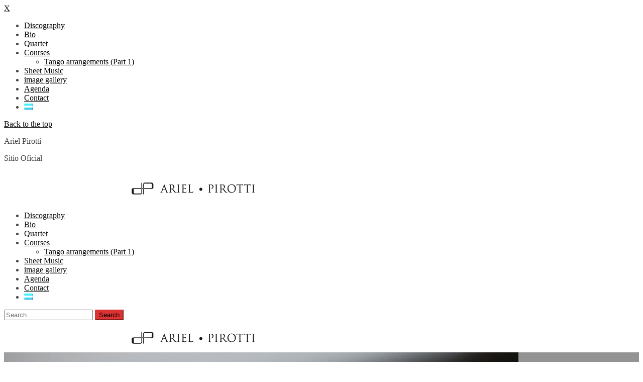

--- FILE ---
content_type: text/html; charset=UTF-8
request_url: https://arielpirotti.com/en/partituras/
body_size: 33160
content:
<!DOCTYPE html>
<html lang="en-US" itemscope itemtype="http://schema.org/WebPage">
<head>
	<meta charset="UTF-8">
	<meta name="viewport" content="width=device-width, initial-scale=1">
	<link rel="profile" href="http://gmpg.org/xfn/11">

	<title>Partituras &#8211; Ariel Pirotti</title>
<meta name='robots' content='max-image-preview:large' />

<!-- Google Tag Manager for WordPress by gtm4wp.com -->
<script data-cfasync="false" data-pagespeed-no-defer>
	var gtm4wp_datalayer_name = "dataLayer";
	var dataLayer = dataLayer || [];
</script>
<!-- End Google Tag Manager for WordPress by gtm4wp.com --><link rel='dns-prefetch' href='//fonts.googleapis.com' />
<link href='https://fonts.gstatic.com' crossorigin rel='preconnect' />
<link rel="alternate" type="application/rss+xml" title="Ariel Pirotti &raquo; Feed" href="https://arielpirotti.com/en/feed/" />
<link rel="alternate" type="application/rss+xml" title="Ariel Pirotti &raquo; Comments Feed" href="https://arielpirotti.com/en/comments/feed/" />
<link rel="alternate" title="oEmbed (JSON)" type="application/json+oembed" href="https://arielpirotti.com/en/wp-json/oembed/1.0/embed?url=https%3A%2F%2Farielpirotti.com%2Fen%2Fpartituras%2F" />
<link rel="alternate" title="oEmbed (XML)" type="text/xml+oembed" href="https://arielpirotti.com/en/wp-json/oembed/1.0/embed?url=https%3A%2F%2Farielpirotti.com%2Fen%2Fpartituras%2F&#038;format=xml" />
<style id='wp-img-auto-sizes-contain-inline-css' type='text/css'>
img:is([sizes=auto i],[sizes^="auto," i]){contain-intrinsic-size:3000px 1500px}
/*# sourceURL=wp-img-auto-sizes-contain-inline-css */
</style>
<link rel='stylesheet' id='woolentor-product-grid-modern-css' href='https://arielpirotti.com/wp-content/plugins/woolentor-addons/assets/css/product-grid/modern.css?ver=3.3.2' type='text/css' media='all' />
<link rel='stylesheet' id='woolentor-product-grid-luxury-css' href='https://arielpirotti.com/wp-content/plugins/woolentor-addons/assets/css/product-grid/luxury.css?ver=3.3.2' type='text/css' media='all' />
<link rel='stylesheet' id='woolentor-product-grid-editorial-css' href='https://arielpirotti.com/wp-content/plugins/woolentor-addons/assets/css/product-grid/editorial.css?ver=3.3.2' type='text/css' media='all' />
<link rel='stylesheet' id='woolentor-product-grid-magazine-css' href='https://arielpirotti.com/wp-content/plugins/woolentor-addons/assets/css/product-grid/magazine.css?ver=3.3.2' type='text/css' media='all' />
<link rel='stylesheet' id='hfe-widgets-style-css' href='https://arielpirotti.com/wp-content/plugins/header-footer-elementor/inc/widgets-css/frontend.css?ver=2.8.3' type='text/css' media='all' />
<link rel='stylesheet' id='hfe-woo-product-grid-css' href='https://arielpirotti.com/wp-content/plugins/header-footer-elementor/inc/widgets-css/woo-products.css?ver=2.8.3' type='text/css' media='all' />
<style id='wp-emoji-styles-inline-css' type='text/css'>

	img.wp-smiley, img.emoji {
		display: inline !important;
		border: none !important;
		box-shadow: none !important;
		height: 1em !important;
		width: 1em !important;
		margin: 0 0.07em !important;
		vertical-align: -0.1em !important;
		background: none !important;
		padding: 0 !important;
	}
/*# sourceURL=wp-emoji-styles-inline-css */
</style>
<style id='classic-theme-styles-inline-css' type='text/css'>
/*! This file is auto-generated */
.wp-block-button__link{color:#fff;background-color:#32373c;border-radius:9999px;box-shadow:none;text-decoration:none;padding:calc(.667em + 2px) calc(1.333em + 2px);font-size:1.125em}.wp-block-file__button{background:#32373c;color:#fff;text-decoration:none}
/*# sourceURL=/wp-includes/css/classic-themes.min.css */
</style>
<link rel='stylesheet' id='woolentor-block-common-css' href='https://arielpirotti.com/wp-content/plugins/woolentor-addons/woolentor-blocks/assets/css/common-style.css?ver=3.3.2' type='text/css' media='all' />
<link rel='stylesheet' id='woolentor-block-default-css' href='https://arielpirotti.com/wp-content/plugins/woolentor-addons/woolentor-blocks/assets/css/style-index.css?ver=3.3.2' type='text/css' media='all' />
<style id='global-styles-inline-css' type='text/css'>
:root{--wp--preset--aspect-ratio--square: 1;--wp--preset--aspect-ratio--4-3: 4/3;--wp--preset--aspect-ratio--3-4: 3/4;--wp--preset--aspect-ratio--3-2: 3/2;--wp--preset--aspect-ratio--2-3: 2/3;--wp--preset--aspect-ratio--16-9: 16/9;--wp--preset--aspect-ratio--9-16: 9/16;--wp--preset--color--black: #000000;--wp--preset--color--cyan-bluish-gray: #abb8c3;--wp--preset--color--white: #ffffff;--wp--preset--color--pale-pink: #f78da7;--wp--preset--color--vivid-red: #cf2e2e;--wp--preset--color--luminous-vivid-orange: #ff6900;--wp--preset--color--luminous-vivid-amber: #fcb900;--wp--preset--color--light-green-cyan: #7bdcb5;--wp--preset--color--vivid-green-cyan: #00d084;--wp--preset--color--pale-cyan-blue: #8ed1fc;--wp--preset--color--vivid-cyan-blue: #0693e3;--wp--preset--color--vivid-purple: #9b51e0;--wp--preset--gradient--vivid-cyan-blue-to-vivid-purple: linear-gradient(135deg,rgb(6,147,227) 0%,rgb(155,81,224) 100%);--wp--preset--gradient--light-green-cyan-to-vivid-green-cyan: linear-gradient(135deg,rgb(122,220,180) 0%,rgb(0,208,130) 100%);--wp--preset--gradient--luminous-vivid-amber-to-luminous-vivid-orange: linear-gradient(135deg,rgb(252,185,0) 0%,rgb(255,105,0) 100%);--wp--preset--gradient--luminous-vivid-orange-to-vivid-red: linear-gradient(135deg,rgb(255,105,0) 0%,rgb(207,46,46) 100%);--wp--preset--gradient--very-light-gray-to-cyan-bluish-gray: linear-gradient(135deg,rgb(238,238,238) 0%,rgb(169,184,195) 100%);--wp--preset--gradient--cool-to-warm-spectrum: linear-gradient(135deg,rgb(74,234,220) 0%,rgb(151,120,209) 20%,rgb(207,42,186) 40%,rgb(238,44,130) 60%,rgb(251,105,98) 80%,rgb(254,248,76) 100%);--wp--preset--gradient--blush-light-purple: linear-gradient(135deg,rgb(255,206,236) 0%,rgb(152,150,240) 100%);--wp--preset--gradient--blush-bordeaux: linear-gradient(135deg,rgb(254,205,165) 0%,rgb(254,45,45) 50%,rgb(107,0,62) 100%);--wp--preset--gradient--luminous-dusk: linear-gradient(135deg,rgb(255,203,112) 0%,rgb(199,81,192) 50%,rgb(65,88,208) 100%);--wp--preset--gradient--pale-ocean: linear-gradient(135deg,rgb(255,245,203) 0%,rgb(182,227,212) 50%,rgb(51,167,181) 100%);--wp--preset--gradient--electric-grass: linear-gradient(135deg,rgb(202,248,128) 0%,rgb(113,206,126) 100%);--wp--preset--gradient--midnight: linear-gradient(135deg,rgb(2,3,129) 0%,rgb(40,116,252) 100%);--wp--preset--font-size--small: 13px;--wp--preset--font-size--medium: 20px;--wp--preset--font-size--large: 36px;--wp--preset--font-size--x-large: 42px;--wp--preset--spacing--20: 0.44rem;--wp--preset--spacing--30: 0.67rem;--wp--preset--spacing--40: 1rem;--wp--preset--spacing--50: 1.5rem;--wp--preset--spacing--60: 2.25rem;--wp--preset--spacing--70: 3.38rem;--wp--preset--spacing--80: 5.06rem;--wp--preset--shadow--natural: 6px 6px 9px rgba(0, 0, 0, 0.2);--wp--preset--shadow--deep: 12px 12px 50px rgba(0, 0, 0, 0.4);--wp--preset--shadow--sharp: 6px 6px 0px rgba(0, 0, 0, 0.2);--wp--preset--shadow--outlined: 6px 6px 0px -3px rgb(255, 255, 255), 6px 6px rgb(0, 0, 0);--wp--preset--shadow--crisp: 6px 6px 0px rgb(0, 0, 0);}:where(.is-layout-flex){gap: 0.5em;}:where(.is-layout-grid){gap: 0.5em;}body .is-layout-flex{display: flex;}.is-layout-flex{flex-wrap: wrap;align-items: center;}.is-layout-flex > :is(*, div){margin: 0;}body .is-layout-grid{display: grid;}.is-layout-grid > :is(*, div){margin: 0;}:where(.wp-block-columns.is-layout-flex){gap: 2em;}:where(.wp-block-columns.is-layout-grid){gap: 2em;}:where(.wp-block-post-template.is-layout-flex){gap: 1.25em;}:where(.wp-block-post-template.is-layout-grid){gap: 1.25em;}.has-black-color{color: var(--wp--preset--color--black) !important;}.has-cyan-bluish-gray-color{color: var(--wp--preset--color--cyan-bluish-gray) !important;}.has-white-color{color: var(--wp--preset--color--white) !important;}.has-pale-pink-color{color: var(--wp--preset--color--pale-pink) !important;}.has-vivid-red-color{color: var(--wp--preset--color--vivid-red) !important;}.has-luminous-vivid-orange-color{color: var(--wp--preset--color--luminous-vivid-orange) !important;}.has-luminous-vivid-amber-color{color: var(--wp--preset--color--luminous-vivid-amber) !important;}.has-light-green-cyan-color{color: var(--wp--preset--color--light-green-cyan) !important;}.has-vivid-green-cyan-color{color: var(--wp--preset--color--vivid-green-cyan) !important;}.has-pale-cyan-blue-color{color: var(--wp--preset--color--pale-cyan-blue) !important;}.has-vivid-cyan-blue-color{color: var(--wp--preset--color--vivid-cyan-blue) !important;}.has-vivid-purple-color{color: var(--wp--preset--color--vivid-purple) !important;}.has-black-background-color{background-color: var(--wp--preset--color--black) !important;}.has-cyan-bluish-gray-background-color{background-color: var(--wp--preset--color--cyan-bluish-gray) !important;}.has-white-background-color{background-color: var(--wp--preset--color--white) !important;}.has-pale-pink-background-color{background-color: var(--wp--preset--color--pale-pink) !important;}.has-vivid-red-background-color{background-color: var(--wp--preset--color--vivid-red) !important;}.has-luminous-vivid-orange-background-color{background-color: var(--wp--preset--color--luminous-vivid-orange) !important;}.has-luminous-vivid-amber-background-color{background-color: var(--wp--preset--color--luminous-vivid-amber) !important;}.has-light-green-cyan-background-color{background-color: var(--wp--preset--color--light-green-cyan) !important;}.has-vivid-green-cyan-background-color{background-color: var(--wp--preset--color--vivid-green-cyan) !important;}.has-pale-cyan-blue-background-color{background-color: var(--wp--preset--color--pale-cyan-blue) !important;}.has-vivid-cyan-blue-background-color{background-color: var(--wp--preset--color--vivid-cyan-blue) !important;}.has-vivid-purple-background-color{background-color: var(--wp--preset--color--vivid-purple) !important;}.has-black-border-color{border-color: var(--wp--preset--color--black) !important;}.has-cyan-bluish-gray-border-color{border-color: var(--wp--preset--color--cyan-bluish-gray) !important;}.has-white-border-color{border-color: var(--wp--preset--color--white) !important;}.has-pale-pink-border-color{border-color: var(--wp--preset--color--pale-pink) !important;}.has-vivid-red-border-color{border-color: var(--wp--preset--color--vivid-red) !important;}.has-luminous-vivid-orange-border-color{border-color: var(--wp--preset--color--luminous-vivid-orange) !important;}.has-luminous-vivid-amber-border-color{border-color: var(--wp--preset--color--luminous-vivid-amber) !important;}.has-light-green-cyan-border-color{border-color: var(--wp--preset--color--light-green-cyan) !important;}.has-vivid-green-cyan-border-color{border-color: var(--wp--preset--color--vivid-green-cyan) !important;}.has-pale-cyan-blue-border-color{border-color: var(--wp--preset--color--pale-cyan-blue) !important;}.has-vivid-cyan-blue-border-color{border-color: var(--wp--preset--color--vivid-cyan-blue) !important;}.has-vivid-purple-border-color{border-color: var(--wp--preset--color--vivid-purple) !important;}.has-vivid-cyan-blue-to-vivid-purple-gradient-background{background: var(--wp--preset--gradient--vivid-cyan-blue-to-vivid-purple) !important;}.has-light-green-cyan-to-vivid-green-cyan-gradient-background{background: var(--wp--preset--gradient--light-green-cyan-to-vivid-green-cyan) !important;}.has-luminous-vivid-amber-to-luminous-vivid-orange-gradient-background{background: var(--wp--preset--gradient--luminous-vivid-amber-to-luminous-vivid-orange) !important;}.has-luminous-vivid-orange-to-vivid-red-gradient-background{background: var(--wp--preset--gradient--luminous-vivid-orange-to-vivid-red) !important;}.has-very-light-gray-to-cyan-bluish-gray-gradient-background{background: var(--wp--preset--gradient--very-light-gray-to-cyan-bluish-gray) !important;}.has-cool-to-warm-spectrum-gradient-background{background: var(--wp--preset--gradient--cool-to-warm-spectrum) !important;}.has-blush-light-purple-gradient-background{background: var(--wp--preset--gradient--blush-light-purple) !important;}.has-blush-bordeaux-gradient-background{background: var(--wp--preset--gradient--blush-bordeaux) !important;}.has-luminous-dusk-gradient-background{background: var(--wp--preset--gradient--luminous-dusk) !important;}.has-pale-ocean-gradient-background{background: var(--wp--preset--gradient--pale-ocean) !important;}.has-electric-grass-gradient-background{background: var(--wp--preset--gradient--electric-grass) !important;}.has-midnight-gradient-background{background: var(--wp--preset--gradient--midnight) !important;}.has-small-font-size{font-size: var(--wp--preset--font-size--small) !important;}.has-medium-font-size{font-size: var(--wp--preset--font-size--medium) !important;}.has-large-font-size{font-size: var(--wp--preset--font-size--large) !important;}.has-x-large-font-size{font-size: var(--wp--preset--font-size--x-large) !important;}
:where(.wp-block-post-template.is-layout-flex){gap: 1.25em;}:where(.wp-block-post-template.is-layout-grid){gap: 1.25em;}
:where(.wp-block-term-template.is-layout-flex){gap: 1.25em;}:where(.wp-block-term-template.is-layout-grid){gap: 1.25em;}
:where(.wp-block-columns.is-layout-flex){gap: 2em;}:where(.wp-block-columns.is-layout-grid){gap: 2em;}
:root :where(.wp-block-pullquote){font-size: 1.5em;line-height: 1.6;}
/*# sourceURL=global-styles-inline-css */
</style>
<link rel='stylesheet' id='contact-form-7-css' href='https://arielpirotti.com/wp-content/plugins/contact-form-7/includes/css/styles.css?ver=6.1.4' type='text/css' media='all' />
<style id='woocommerce-inline-inline-css' type='text/css'>
.woocommerce form .form-row .required { visibility: visible; }
/*# sourceURL=woocommerce-inline-inline-css */
</style>
<link rel='stylesheet' id='trp-language-switcher-style-css' href='https://arielpirotti.com/wp-content/plugins/translatepress-multilingual/assets/css/trp-language-switcher.css?ver=3.0.7' type='text/css' media='all' />
<link rel='stylesheet' id='hfe-style-css' href='https://arielpirotti.com/wp-content/plugins/header-footer-elementor/assets/css/header-footer-elementor.css?ver=2.8.3' type='text/css' media='all' />
<style id='hfe-style-inline-css' type='text/css'>

		.force-stretched-header {
			width: 100vw;
			position: relative;
			margin-left: -50vw;
			left: 50%;
		}footer#colophon {
				display: none;
			}
/*# sourceURL=hfe-style-inline-css */
</style>
<link rel='stylesheet' id='elementor-icons-css' href='https://arielpirotti.com/wp-content/plugins/elementor/assets/lib/eicons/css/elementor-icons.min.css?ver=5.47.0' type='text/css' media='all' />
<link rel='stylesheet' id='elementor-frontend-css' href='https://arielpirotti.com/wp-content/plugins/elementor/assets/css/frontend.min.css?ver=3.35.0' type='text/css' media='all' />
<link rel='stylesheet' id='elementor-post-1836-css' href='https://arielpirotti.com/wp-content/uploads/elementor/css/post-1836.css?ver=1770046088' type='text/css' media='all' />
<link rel='stylesheet' id='widget-spacer-css' href='https://arielpirotti.com/wp-content/plugins/elementor/assets/css/widget-spacer.min.css?ver=3.35.0' type='text/css' media='all' />
<link rel='stylesheet' id='widget-heading-css' href='https://arielpirotti.com/wp-content/plugins/elementor/assets/css/widget-heading.min.css?ver=3.35.0' type='text/css' media='all' />
<link rel='stylesheet' id='font-awesome-css' href='https://arielpirotti.com/wp-content/plugins/elementor/assets/lib/font-awesome/css/font-awesome.min.css?ver=4.7.0' type='text/css' media='all' />
<link rel='stylesheet' id='elementor-icons-shared-0-css' href='https://arielpirotti.com/wp-content/plugins/elementor/assets/lib/font-awesome/css/fontawesome.min.css?ver=5.15.3' type='text/css' media='all' />
<link rel='stylesheet' id='elementor-icons-fa-brands-css' href='https://arielpirotti.com/wp-content/plugins/elementor/assets/lib/font-awesome/css/brands.min.css?ver=5.15.3' type='text/css' media='all' />
<link rel='stylesheet' id='elementor-icons-fa-regular-css' href='https://arielpirotti.com/wp-content/plugins/elementor/assets/lib/font-awesome/css/regular.min.css?ver=5.15.3' type='text/css' media='all' />
<link rel='stylesheet' id='elementor-icons-fa-solid-css' href='https://arielpirotti.com/wp-content/plugins/elementor/assets/lib/font-awesome/css/solid.min.css?ver=5.15.3' type='text/css' media='all' />
<link rel='stylesheet' id='elementor-post-2305-css' href='https://arielpirotti.com/wp-content/uploads/elementor/css/post-2305.css?ver=1770049028' type='text/css' media='all' />
<link rel='stylesheet' id='elementor-post-3291-css' href='https://arielpirotti.com/wp-content/uploads/elementor/css/post-3291.css?ver=1770046088' type='text/css' media='all' />
<link rel='stylesheet' id='htflexboxgrid-css' href='https://arielpirotti.com/wp-content/plugins/woolentor-addons/assets/css/htflexboxgrid.css?ver=3.3.2' type='text/css' media='all' />
<link rel='stylesheet' id='woolentor-widgets-css' href='https://arielpirotti.com/wp-content/plugins/woolentor-addons/assets/css/woolentor-widgets.css?ver=3.3.2' type='text/css' media='all' />
<link rel='stylesheet' id='slick-css' href='https://arielpirotti.com/wp-content/plugins/woolentor-addons/assets/css/slick.css?ver=3.3.2' type='text/css' media='all' />
<link rel='stylesheet' id='simple-line-icons-wl-css' href='https://arielpirotti.com/wp-content/plugins/woolentor-addons/assets/css/simple-line-icons.css?ver=3.3.2' type='text/css' media='all' />
<link rel='stylesheet' id='photoswipe-css' href='https://arielpirotti.com/wp-content/plugins/woocommerce/assets/css/photoswipe/photoswipe.min.css?ver=10.4.3' type='text/css' media='all' />
<link rel='stylesheet' id='photoswipe-default-skin-css' href='https://arielpirotti.com/wp-content/plugins/woocommerce/assets/css/photoswipe/default-skin/default-skin.min.css?ver=10.4.3' type='text/css' media='all' />
<link rel='stylesheet' id='woolentor-quickview-css' href='https://arielpirotti.com/wp-content/plugins/woolentor-addons/includes/modules/quickview/assets/css/frontend.css?ver=3.3.2' type='text/css' media='all' />
<link rel='stylesheet' id='decibel-google-fonts-css' href='https://fonts.googleapis.com/css?family=Lato:400,700,900%7COpen+Sans:400,700,900%7CMontserrat:400,500,600,700,900%7COswald%7CSpecial+Elite%7CPlayfair+Display:400,700&#038;subset=latin,latin-ext' type='text/css' media='all' />
<link rel='stylesheet' id='socicon-css' href='https://arielpirotti.com/wp-content/themes/decibel/assets/css/lib/fonts/socicon/socicon.min.css?ver=3.1.4' type='text/css' media='all' />
<link rel='stylesheet' id='linea-icons-css' href='https://arielpirotti.com/wp-content/themes/decibel/assets/css/lib/fonts/linea-icons/linea-icons.min.css?ver=3.1.4' type='text/css' media='all' />
<link rel='stylesheet' id='linearicons-css' href='https://arielpirotti.com/wp-content/themes/decibel/assets/css/lib/fonts/linearicons/linearicons.min.css?ver=3.1.4' type='text/css' media='all' />
<link rel='stylesheet' id='mediaelement-css' href='https://arielpirotti.com/wp-includes/js/mediaelement/mediaelementplayer-legacy.min.css?ver=4.2.17' type='text/css' media='all' />
<link rel='stylesheet' id='wp-mediaelement-css' href='https://arielpirotti.com/wp-includes/js/mediaelement/wp-mediaelement.min.css?ver=6.9' type='text/css' media='all' />
<link rel='stylesheet' id='dashicons-css' href='https://arielpirotti.com/wp-includes/css/dashicons.min.css?ver=6.9' type='text/css' media='all' />
<link rel='stylesheet' id='normalize-css' href='https://arielpirotti.com/wp-content/themes/decibel/assets/css/lib/normalize.min.css?ver=3.0.0' type='text/css' media='all' />
<link rel='stylesheet' id='flexslider-css' href='https://arielpirotti.com/wp-content/themes/decibel/assets/css/lib/flexslider/flexslider.min.css?ver=2.6.3' type='text/css' media='all' />
<link rel='stylesheet' id='flexslider-custom-css' href='https://arielpirotti.com/wp-content/themes/decibel/assets/css/flexslider-custom.css?ver=3.1.4' type='text/css' media='all' />
<link rel='stylesheet' id='fancybox-css' href='https://arielpirotti.com/wp-content/themes/decibel/assets/css/lib/jquery.fancybox.min.css?ver=3.5.2' type='text/css' media='all' />
<link rel='stylesheet' id='decibel-style-css' href='https://arielpirotti.com/wp-content/themes/decibel/assets/css/main.min.css?ver=3.1.4' type='text/css' media='all' />
<style id='decibel-style-inline-css' type='text/css'>
/* Color Scheme */ /* Body Background Color */ body, .frame-border, .site-container{ background-color: #ffffff; } /* Page Background Color */ .site-header, .post-header-container, .content-inner, #logo-bar, .nav-bar, .loading-overlay, .no-hero #hero, .wvc-font-default, #topbar{ background-color: #ffffff; } /* Submenu color */ #site-navigation-primary-desktop .mega-menu-panel, #site-navigation-primary-desktop ul.sub-menu, #mobile-menu-panel, .offcanvas-menu-panel, .lateral-menu-panel, .cart-panel, .wwcs-selector{ background:#ffffff; } .cart-panel{ background:#ffffff!important; } .panel-closer-overlay{ } .overlay-menu-panel{ background:rgba( 255,255,255, 0.95); } /* Sub menu Font Color */ .nav-menu-desktop li ul li:not(.menu-button-primary):not(.menu-button-secondary) .menu-item-text-container, .nav-menu-desktop li ul.sub-menu li:not(.menu-button-primary):not(.menu-button-secondary).menu-item-has-children > a:before, .nav-menu-desktop li ul li.not-linked > a:first-child .menu-item-text-container, .mega-menu-tagline-text, .wwcs-selector{ color: #000000; } .cart-panel, .cart-panel a, .cart-panel strong, .cart-panel b{ color: #000000!important; } #close-side-panel-icon{ color: #000000!important; } .nav-menu-vertical li a, .nav-menu-mobile li a, .nav-menu-vertical li.menu-item-has-children:before, .nav-menu-vertical li.page_item_has_children:before, .nav-menu-vertical li.active:before, .nav-menu-mobile li.menu-item-has-children:before, .nav-menu-mobile li.page_item_has_children:before, .nav-menu-mobile li.active:before{ color: #000000!important; } .lateral-menu-panel .wvc-icon:before{ color: #000000!important; } .nav-menu-desktop li ul.sub-menu li.menu-item-has-children > a:before{ color: #000000; } .cart-panel, .cart-panel a, .cart-panel strong, .cart-panel b{ color: #000000!important; } /* Accent Color */ .accent{ color:#dd3333; } .accent-color-is-black .wvc-font-color-light .accent{ color:white; } .logo-text:after{ color:#dd3333; } #decibel-loading-point{ color:#dd3333; } #back-to-top:hover{ background:#dd3333!important; border-color:#dd3333!important; } #decibel-cursor-dot{ background-color:#dd3333; } blockquote:before{ color:#dd3333!important; } .decibel-heading:after{ color:#dd3333; } .wvc-single-image-overlay-title span:after, .work-meta-value a:hover{ color:#dd3333; } .nav-menu li.sale .menu-item-text-container:before, .nav-menu-mobile li.sale .menu-item-text-container:before { background:#dd3333!important; } .widget_price_filter .ui-slider .ui-slider-range, mark, p.demo_store, .woocommerce-store-notice{ background-color:#dd3333; } .button-secondary{ background-color:#dd3333; border-color:#dd3333; } .decibel-button-special-accent, .decibel-button-solid-accent{ border-color:#dd3333; } .decibel-button-solid-accent, .decibel-button-special-accent{ background-color:#dd3333; } .decibel-button-outline-accent{ border-color:#dd3333; } .decibel-button-outline-accent:hover{ background-color:#dd3333; } .entry-post-standard .entry-title a:hover, .entry-post-standard .entry-meta a:hover, .entry-post-grid .entry-title a:hover, .entry-post-grid .entry-meta a:hover, .entry-post-masonry .entry-title a:hover, .entry-post-masonry .entry-meta a:hover{ color:#dd3333!important; } .wolf-twitter-widget a.wolf-tweet-link, .wolf-bigtweet-content a, .widget.widget_categories a:hover, .widget.widget_pages a:hover, .widget .tagcloud a:hover, .widget.widget_recent_comments a:hover, .widget.widget_recent_entries a:hover, .widget.widget_archive a:hover, .widget.widget_meta a:hover, .widget.widget_product_categories a:hover, .widget.widget_nav_menu a:hover, a.rsswidget:hover, .wvc-font-dark .wolf-twitter-widget a.wolf-tweet-link:hover, .wvc-font-dark .widget.widget_categories a:hover, .wvc-font-dark .widget.widget_pages a:hover, .wvc-font-dark .widget .tagcloud a:hover, .wvc-font-dark .widget.widget_recent_comments a:hover, .wvc-font-dark .widget.widget_recent_entries a:hover, .wvc-font-dark .widget.widget_archive a:hover, .wvc-font-dark .widget.widget_meta a:hover, .wvc-font-dark .widget.widget_product_categories a:hover, .wvc-font-dark .widget.widget_nav_menu a:hover, .wvc-font-dark a.rsswidget:hover{ color:#dd3333!important; } .group_table td a:hover{ color:#dd3333; } .fancybox-thumbs>ul>li:before{ border-color:#dd3333; } .wvc-background-color-accent{ background-color:#dd3333; } .accent-color-is-black .wvc-font-color-light .wvc_bar_color_filler{ background-color:white!important; } .wvc-accordion-tab.ui-state-active a:after, .wvc-testimonial-avatar:after{ color:#dd3333; } .wvc-tabs-menu li.ui-tabs-active a{ color:#dd3333!important; } .wvc-highlight-accent{ background-color:#dd3333; color:#fff; } .wvc-icon-background-color-accent{ box-shadow:0 0 0 0 #dd3333; background-color:#dd3333; color:#dd3333; border-color:#dd3333; } .wvc-icon-background-color-accent .wvc-icon-background-fill{ box-shadow:0 0 0 0 #dd3333; background-color:#dd3333; } .wvc-button-background-color-accent{ background-color:#dd3333; color:#dd3333; border-color:#dd3333; } .wvc-button-background-color-accent .wvc-button-background-fill{ box-shadow:0 0 0 0 #dd3333; background-color:#dd3333; } .wvc-svg-icon-color-accent svg * { stroke:#dd3333!important; } .wvc-one-page-nav-bullet-tip{ background-color: #dd3333; } .wvc-one-page-nav-bullet-tip:before{ border-color: transparent transparent transparent #dd3333; } .accent, .comment-reply-link, .bypostauthor .avatar{ color:#dd3333; } .wvc-button-color-button-accent, .more-link, .buton-accent{ background-color: #dd3333; border-color: #dd3333; } .wvc-ils-item-title:before { background-color: #dd3333!important; } .wvc-io-active .wvc-io-item-title:after, .wvc-interactive-overlay-item a:hover .wvc-io-item-title:after { color:#dd3333; } .widget .tagcloud:before{ color:#dd3333; } .group_table td a:hover{ color:#dd3333; } .added_to_cart, .button, .button-download, .more-link, .wvc-mailchimp-submit, input[type=submit]{ background-color: #dd3333; border-color: #dd3333; } /* WVC icons */ .wvc-icon-color-accent{ color:#dd3333; } .wvc-icon-background-color-accent{ box-shadow:0 0 0 0 #dd3333; background-color:#dd3333; color:#dd3333; border-color:#dd3333; } .wvc-icon-background-color-accent .wvc-icon-background-fill{ box-shadow:0 0 0 0 #dd3333; background-color:#dd3333; } #ajax-progress-bar{ background:#dd3333; } .background-accent{ background: #dd3333!important; } .mejs-container .mejs-controls .mejs-time-rail .mejs-time-current, .mejs-container .mejs-controls .mejs-time-rail .mejs-time-current, .mejs-container .mejs-controls .mejs-horizontal-volume-slider .mejs-horizontal-volume-current{ background: #dd3333!important; } .trigger{ background-color: #dd3333!important; border : solid 1px #dd3333; } .bypostauthor .avatar { border: 3px solid #dd3333; } ::selection { background: #dd3333; } ::-moz-selection { background: #dd3333; } .spinner{ color:#444444; } /********************* WVC ***********************/ .wvc-it-label{ color:#dd3333; } .wvc-icon-box.wvc-icon-type-circle .wvc-icon-no-custom-style.wvc-hover-fill-in:hover, .wvc-icon-box.wvc-icon-type-square .wvc-icon-no-custom-style.wvc-hover-fill-in:hover { -webkit-box-shadow: inset 0 0 0 1em #dd3333; box-shadow: inset 0 0 0 1em #dd3333; border-color: #dd3333; } .wvc-pricing-table-featured-text, .wvc-pricing-table-featured .wvc-pricing-table-button a{ background: #dd3333; } .wvc-pricing-table-featured .wvc-pricing-table-price, .wvc-pricing-table-featured .wvc-pricing-table-currency { color: #dd3333; } .wvc-pricing-table-featured .wvc-pricing-table-price-strike:before { background-color: #dd3333; } .wvc-team-member-social-container a:hover{ color: #dd3333; } /* Main Text Color */ body, .nav-label{ color:#444444; } .spinner-color, .sk-child:before, .sk-circle:before, .sk-cube:before{ background-color: #444444!important; } /* Strong Text Color */ a,strong, .products li .price, .products li .star-rating, .wr-print-button, table.cart thead, #content table.cart thead{ color: #0d0d0d; } .bit-widget-container, .entry-link{ color: #0d0d0d; } .wr-stars>span.wr-star-voted:before, .wr-stars>span.wr-star-voted~span:before{ color: #0d0d0d!important; } /* Border Color */ .widget-title, .woocommerce-tabs ul.tabs{ border-bottom-color:rgba( 13,13,13, 0.03); } .widget_layered_nav_filters ul li a{ border-color:rgba( 13,13,13, 0.03); } hr{ background:rgba( 13,13,13, 0.03); } /*.link:after, .underline:after, p:not(.attachment) > a:not(.no-link-style):not(.button):not(.button-download):not(.added_to_cart):not(.button-secondary):not(.menu-link):not(.filter-link):not(.entry-link):not(.more-link):not(.wvc-image-inner):not(.wvc-button):not(.wvc-bigtext-link):not(.wvc-fittext-link):not(.ui-tabs-anchor):not(.wvc-icon-title-link):not(.wvc-icon-link):not(.wvc-social-icon-link):not(.wvc-team-member-social):not(.wolf-tweet-link):not(.author-link):after, .link:before, .underline:before, p:not(.attachment) > a:not(.no-link-style):not(.button):not(.button-download):not(.added_to_cart):not(.button-secondary):not(.menu-link):not(.filter-link):not(.entry-link):not(.more-link):not(.wvc-image-inner):not(.wvc-button):not(.wvc-bigtext-link):not(.wvc-fittext-link):not(.ui-tabs-anchor):not(.wvc-icon-title-link):not(.wvc-icon-link):not(.wvc-social-icon-link):not(.wvc-team-member-social):not(.wolf-tweet-link):not(.author-link):before{ background: #dd3333!important; }*/ .category-filter ul li a:before{ background:#dd3333!important; } .category-label{ } /*.wvc-breadcrumb a:hover,*/ .wvc-list a:hover{ color:#dd3333!important; } /*.nav-menu-desktop > li:not(.menu-button-primary):not(.menu-button-secondary) > a:first-child .menu-item-text-container:before{ color:#dd3333; }*/ .nav-menu li.menu-button-primary > a:first-child > .menu-item-inner:not(:hover){ background:#dd3333!important; } .nav-menu li.menu-button-primary > a:first-child > .menu-item-inner, .nav-menu li.menu-button-secondary > a:first-child > .menu-item-inner{ border-color:#dd3333 } .nav-menu li.menu-button-secondary > a:first-child > .menu-item-inner:hover{ background:#dd3333; } .decibel-heading:after{ color:#dd3333; } input[type=text]:focus, input[type=search]:focus, input[type=tel]:focus, input[type=time]:focus, input[type=url]:focus, input[type=week]:focus, input[type=password]:focus, input[type=checkbox]:focus, input[type=color]:focus, input[type=date]:focus, input[type=datetime]:focus, input[type=datetime-local]:focus, input[type=email]:focus, input[type=month]:focus, input[type=number]:focus, select:focus, textarea:focus{ border-color:#dd3333!important; } /* Button */ .entry-mp-event .entry-container, .wvc-recipe-instructions o li:before, .wvc-recipe .wvc-recipe-counter-circle { background:#dd3333; } .accent-color-light .category-label{ } .accent-color-dark .category-label{ } .coupon .button:hover{ background:#dd3333!important; border-color:#dd3333!important; } .menu-item-fill{ background:#dd3333!important; } .audio-shortcode-container .mejs-container .mejs-controls > .mejs-playpause-button{ background:#dd3333; } .menu-hover-style-h-underline .nav-menu-desktop li a span.menu-item-text-container:after{ background-color:#dd3333!important; } ul.wc-tabs li:hover:after, ul.wc-tabs li.ui-tabs-active:after, ul.wc-tabs li.active:after, ul.wvc-tabs-menu li:hover:after, ul.wvc-tabs-menu li.ui-tabs-active:after, ul.wvc-tabs-menu li.active:after { color:#dd3333!important; } .wvc-font-dark ul.wvc-tabs-menu li.ui-tabs-active, .wvc-font-light ul.wvc-tabs-menu li.ui-tabs-active{ box-shadow: inset 0 -3px 0 0 #dd3333!important; } .wvc-accordion-tab.ui-state-active .wvc-at-title-text, .wvc-accordion-tab.ui-state-active:hover .wvc-at-title-text{ color:#dd3333!important; } /*.entry-product ins .woocommerce-Price-amount, .entry-single-product ins .woocommerce-Price-amount{ color:#dd3333; }*/ h1:not(.wvc-bigtext),h2:not(.wvc-bigtext),h3:not(.wvc-bigtext),h4:not(.wvc-bigtext),h5:not(.wvc-bigtext),.post-title,.entry-title,h2.entry-title > .entry-link,h2.entry-title,.widget-title,.wvc-counter-text,.wvc-countdown-period,.location-title,.logo-text,.wvc-interactive-links,.wvc-interactive-overlays,.heading-font,.wvc-tabs-menu li a,.woocommerce-tabs ul.tabs li a,.wvc-process-number,.wvc-svc-item-title,.wvc-wc-cat-title,.logo-text,.onsale,.category-label,.single-post-nav-item > a,.post-nav-title{text-rendering: auto;}
 .nav-menu li.hot > a .menu-item-text-container:before{ content : "hot"; } .nav-menu li.new > a .menu-item-text-container:before{ content : "new"; } .nav-menu li.sale > a .menu-item-text-container:before{ content : "sale"; } 
.wolf-share-buttons-container:before{ content: "Share:"; }
/*# sourceURL=decibel-style-inline-css */
</style>
<link rel='stylesheet' id='decibel-single-post-style-css' href='https://arielpirotti.com/wp-content/themes/decibel/assets/css/single-post.css?ver=3.1.4' type='text/css' media='all' />
<link rel='stylesheet' id='decibel-default-css' href='https://arielpirotti.com/wp-content/themes/decibel/style.css?ver=3.1.4' type='text/css' media='all' />
<link rel='stylesheet' id='hfe-elementor-icons-css' href='https://arielpirotti.com/wp-content/plugins/elementor/assets/lib/eicons/css/elementor-icons.min.css?ver=5.34.0' type='text/css' media='all' />
<link rel='stylesheet' id='hfe-icons-list-css' href='https://arielpirotti.com/wp-content/plugins/elementor/assets/css/widget-icon-list.min.css?ver=3.24.3' type='text/css' media='all' />
<link rel='stylesheet' id='hfe-social-icons-css' href='https://arielpirotti.com/wp-content/plugins/elementor/assets/css/widget-social-icons.min.css?ver=3.24.0' type='text/css' media='all' />
<link rel='stylesheet' id='hfe-social-share-icons-brands-css' href='https://arielpirotti.com/wp-content/plugins/elementor/assets/lib/font-awesome/css/brands.css?ver=5.15.3' type='text/css' media='all' />
<link rel='stylesheet' id='hfe-social-share-icons-fontawesome-css' href='https://arielpirotti.com/wp-content/plugins/elementor/assets/lib/font-awesome/css/fontawesome.css?ver=5.15.3' type='text/css' media='all' />
<link rel='stylesheet' id='hfe-nav-menu-icons-css' href='https://arielpirotti.com/wp-content/plugins/elementor/assets/lib/font-awesome/css/solid.css?ver=5.15.3' type='text/css' media='all' />
<link rel='stylesheet' id='ionicons-css' href='https://arielpirotti.com/wp-content/themes/decibel/assets/css/lib/fonts/ionicons/ionicons.min.css?ver=3.1.4' type='text/css' media='all' />
<link rel='stylesheet' id='dripicons-css' href='https://arielpirotti.com/wp-content/themes/decibel/assets/css/lib/fonts/dripicons-v2/dripicons.min.css?ver=3.1.4' type='text/css' media='all' />
<link rel='stylesheet' id='elegant-icons-css' href='https://arielpirotti.com/wp-content/themes/decibel/assets/css/lib/fonts/elegant-icons/elegant-icons.min.css?ver=3.1.4' type='text/css' media='all' />
<link rel='stylesheet' id='elementor-gf-local-montserrat-css' href='https://arielpirotti.com/wp-content/uploads/elementor/google-fonts/css/montserrat.css?ver=1742223800' type='text/css' media='all' />
<link rel='stylesheet' id='elementor-gf-local-roboto-css' href='https://arielpirotti.com/wp-content/uploads/elementor/google-fonts/css/roboto.css?ver=1742223810' type='text/css' media='all' />
<script type="text/template" id="tmpl-variation-template">
	<div class="woocommerce-variation-description">{{{ data.variation.variation_description }}}</div>
	<div class="woocommerce-variation-price">{{{ data.variation.price_html }}}</div>
	<div class="woocommerce-variation-availability">{{{ data.variation.availability_html }}}</div>
</script>
<script type="text/template" id="tmpl-unavailable-variation-template">
	<p role="alert">Sorry, this product is unavailable. Please choose a different combination.</p>
</script>
<script type="text/javascript" src="https://arielpirotti.com/wp-includes/js/jquery/jquery.min.js?ver=3.7.1" id="jquery-core-js"></script>
<script type="text/javascript" src="https://arielpirotti.com/wp-includes/js/jquery/jquery-migrate.min.js?ver=3.4.1" id="jquery-migrate-js"></script>
<script type="text/javascript" id="jquery-js-after">
/* <![CDATA[ */
!function($){"use strict";$(document).ready(function(){$(this).scrollTop()>100&&$(".hfe-scroll-to-top-wrap").removeClass("hfe-scroll-to-top-hide"),$(window).scroll(function(){$(this).scrollTop()<100?$(".hfe-scroll-to-top-wrap").fadeOut(300):$(".hfe-scroll-to-top-wrap").fadeIn(300)}),$(".hfe-scroll-to-top-wrap").on("click",function(){$("html, body").animate({scrollTop:0},300);return!1})})}(jQuery);
!function($){'use strict';$(document).ready(function(){var bar=$('.hfe-reading-progress-bar');if(!bar.length)return;$(window).on('scroll',function(){var s=$(window).scrollTop(),d=$(document).height()-$(window).height(),p=d? s/d*100:0;bar.css('width',p+'%')});});}(jQuery);
//# sourceURL=jquery-js-after
/* ]]> */
</script>
<script type="text/javascript" src="https://arielpirotti.com/wp-content/plugins/woocommerce/assets/js/jquery-blockui/jquery.blockUI.min.js?ver=2.7.0-wc.10.4.3" id="wc-jquery-blockui-js" data-wp-strategy="defer"></script>
<script type="text/javascript" id="wc-add-to-cart-js-extra">
/* <![CDATA[ */
var wc_add_to_cart_params = {"ajax_url":"/wp-admin/admin-ajax.php","wc_ajax_url":"https://arielpirotti.com/en/?wc-ajax=%%endpoint%%","i18n_view_cart":"View cart","cart_url":"https://arielpirotti.com/en","is_cart":"","cart_redirect_after_add":"no"};
//# sourceURL=wc-add-to-cart-js-extra
/* ]]> */
</script>
<script type="text/javascript" src="https://arielpirotti.com/wp-content/plugins/woocommerce/assets/js/frontend/add-to-cart.min.js?ver=10.4.3" id="wc-add-to-cart-js" defer="defer" data-wp-strategy="defer"></script>
<script type="text/javascript" src="https://arielpirotti.com/wp-content/plugins/woocommerce/assets/js/js-cookie/js.cookie.min.js?ver=2.1.4-wc.10.4.3" id="wc-js-cookie-js" defer="defer" data-wp-strategy="defer"></script>
<script type="text/javascript" id="woocommerce-js-extra">
/* <![CDATA[ */
var woocommerce_params = {"ajax_url":"/wp-admin/admin-ajax.php","wc_ajax_url":"https://arielpirotti.com/en/?wc-ajax=%%endpoint%%","i18n_password_show":"Show password","i18n_password_hide":"Hide password"};
//# sourceURL=woocommerce-js-extra
/* ]]> */
</script>
<script type="text/javascript" src="https://arielpirotti.com/wp-content/plugins/woocommerce/assets/js/frontend/woocommerce.min.js?ver=10.4.3" id="woocommerce-js" defer="defer" data-wp-strategy="defer"></script>
<script type="text/javascript" src="https://arielpirotti.com/wp-content/plugins/translatepress-multilingual/assets/js/trp-frontend-compatibility.js?ver=3.0.7" id="trp-frontend-compatibility-js"></script>
<script type="text/javascript" src="https://arielpirotti.com/wp-includes/js/underscore.min.js?ver=1.13.7" id="underscore-js"></script>
<script type="text/javascript" id="wp-util-js-extra">
/* <![CDATA[ */
var _wpUtilSettings = {"ajax":{"url":"/wp-admin/admin-ajax.php"}};
//# sourceURL=wp-util-js-extra
/* ]]> */
</script>
<script type="text/javascript" src="https://arielpirotti.com/wp-includes/js/wp-util.min.js?ver=6.9" id="wp-util-js"></script>
<script type="text/javascript" src="https://arielpirotti.com/wp-content/plugins/woocommerce/assets/js/photoswipe/photoswipe.min.js?ver=4.1.1-wc.10.4.3" id="wc-photoswipe-js" data-wp-strategy="defer"></script>
<link rel="https://api.w.org/" href="https://arielpirotti.com/en/wp-json/" /><link rel="alternate" title="JSON" type="application/json" href="https://arielpirotti.com/en/wp-json/wp/v2/pages/2305" /><link rel="EditURI" type="application/rsd+xml" title="RSD" href="https://arielpirotti.com/xmlrpc.php?rsd" />
<meta name="generator" content="WordPress 6.9" />
<meta name="generator" content="WooCommerce 10.4.3" />
<link rel="canonical" href="https://arielpirotti.com/en/partituras/" />
<link rel='shortlink' href='https://arielpirotti.com/en/?p=2305' />
<link rel="alternate" hreflang="es-AR" href="https://arielpirotti.com/partituras/"/>
<link rel="alternate" hreflang="en-US" href="https://arielpirotti.com/en/partituras/"/>
<link rel="alternate" hreflang="es" href="https://arielpirotti.com/partituras/"/>
<link rel="alternate" hreflang="en" href="https://arielpirotti.com/en/partituras/"/>

<!-- Google Tag Manager for WordPress by gtm4wp.com -->
<!-- GTM Container placement set to automatic -->
<script data-cfasync="false" data-pagespeed-no-defer>
	var dataLayer_content = {"pagePostType":"page","pagePostType2":"single-page","pagePostAuthor":"Ariel Pirotti"};
	dataLayer.push( dataLayer_content );
</script>
<script data-cfasync="false" data-pagespeed-no-defer>
(function(w,d,s,l,i){w[l]=w[l]||[];w[l].push({'gtm.start':
new Date().getTime(),event:'gtm.js'});var f=d.getElementsByTagName(s)[0],
j=d.createElement(s),dl=l!='dataLayer'?'&l='+l:'';j.async=true;j.src=
'//www.googletagmanager.com/gtm.js?id='+i+dl;f.parentNode.insertBefore(j,f);
})(window,document,'script','dataLayer','GTM-P7Q6XSQT');
</script>
<!-- End Google Tag Manager for WordPress by gtm4wp.com -->	<noscript><style>.woocommerce-product-gallery{ opacity: 1 !important; }</style></noscript>
	<meta name="generator" content="Elementor 3.35.0; features: additional_custom_breakpoints; settings: css_print_method-external, google_font-enabled, font_display-auto">
			<style>
				.e-con.e-parent:nth-of-type(n+4):not(.e-lazyloaded):not(.e-no-lazyload),
				.e-con.e-parent:nth-of-type(n+4):not(.e-lazyloaded):not(.e-no-lazyload) * {
					background-image: none !important;
				}
				@media screen and (max-height: 1024px) {
					.e-con.e-parent:nth-of-type(n+3):not(.e-lazyloaded):not(.e-no-lazyload),
					.e-con.e-parent:nth-of-type(n+3):not(.e-lazyloaded):not(.e-no-lazyload) * {
						background-image: none !important;
					}
				}
				@media screen and (max-height: 640px) {
					.e-con.e-parent:nth-of-type(n+2):not(.e-lazyloaded):not(.e-no-lazyload),
					.e-con.e-parent:nth-of-type(n+2):not(.e-lazyloaded):not(.e-no-lazyload) * {
						background-image: none !important;
					}
				}
			</style>
			<!-- Google tag (gtag.js) -->
<script async src="https://www.googletagmanager.com/gtag/js?id=G-BHF95YPFEG"></script>
<script>
  window.dataLayer = window.dataLayer || [];
  function gtag(){dataLayer.push(arguments);}
  gtag('js', new Date());

  gtag('config', 'G-BHF95YPFEG');
</script><link rel="icon" href="https://arielpirotti.com/wp-content/uploads/2018/04/cropped-114-32x32.png" sizes="32x32" />
<link rel="icon" href="https://arielpirotti.com/wp-content/uploads/2018/04/cropped-114-192x192.png" sizes="192x192" />
<link rel="apple-touch-icon" href="https://arielpirotti.com/wp-content/uploads/2018/04/cropped-114-180x180.png" />
<meta name="msapplication-TileImage" content="https://arielpirotti.com/wp-content/uploads/2018/04/cropped-114-270x270.png" />
		<style type="text/css" id="wp-custom-css">
			.noclick {
   pointer-events: none;
}

#back-to-top{
	 right: 30px;
   bottom: 115px;
}

/* COLOR DE FONDO */
.content-inner {
	background-color: #d3d3d3d6!important;
}

/* blink */
.blink .elementor-icon .fa-chevron-down{
    animation: blinker 2s linear infinite;
}
@keyframes blinker {  
  40% { opacity: 0.1; }
}


.page-entry-meta{
	visibility: hidden;
}
.content-wrapper{
	max-width: 60%;
}

/* OCULTAR CAPCHA */
.grecaptcha-badge {
	display: none!important;
}
/* OCULTAR MERCADO PAGO EN INGLES */
.mercado-pago-es:lang(en-US)  {
	display: none!important;
}

/* OCULTAR CART */
.cart-container {
	display: none;
}

/* ALARGAR PÁGINA */
.page-id-2273 .content-wrapper, .page-id-18 .content-wrapper, .page-id-2787 .content-wrapper, .page-id-2769 .content-wrapper, .page-id-2305 .content-wrapper, .post-type-archive-evento .content-wrapper {
  max-width: 100%;
	width: 100%;
	margin: 0 !important;
}


.page-id-2242 .content-wrapper, .page-id-2252 .content-wrapper{
	padding: 0;
}

@media screen and (max-width: 800px){
.content-wrapper { 
	max-width: 100%;
	width: 100%;
	margin: 0!important;
	}
}
/* ALARGAR PÁGINA */

/* UBICAR IMAGEN BIO */
.page-id-2268 .cover{
	object-position: bottom!important;
}
/* QUITAR BANNER */
.page-id-2273 #hero {
	display: none;
}
.page-id-2273 .content-wrapper {
	padding-top: 0!important;
}
	
/* HOME */
.page-id-18 .content-wrapper{
		padding-top: 0px!important;
	}
	#seccion-home {
		margin: 0px!important;
	}
.page-id-18 #hero {
	display: none!important;
}



/*blog*/	
.single-post .post-meta-container, .single-post .entry-meta {
	display: none;
}
.single-featured-image {
	max-width: 400px;
	float: left;
	padding-right: 2em;
}
.single-post-content-container {
	padding-top: 2em;
}
.single-post-content-container p{
	margin-bottom: 5px;
}

.single-post-bottom-line {
	margin: 20px 0px;
}

#secondary .widget-content li a {
	color: #b81919;
}
#secondary .widget-content li a:hover {
	color: #000!important;
}
@media screen and (max-width: 600px) {
	.single-post .content-wrapper{
		padding: 1em;
	}	
.single-featured-image {
	max-width: 400px;
	float: none;
	margin: 0 auto;
	padding: 0;
}
}


/* FOOTER */
.footer-width-fixer .elementor-icon-list-item {
	list-style: none!important;
}
.elementor-element-d88f69f a{
	color: #fff;
}
.form-footer form {
	padding: 0!important;
}
.form-enviar input, .form-footer .optionalParent input{
	background-color: #b81919!important;
	margin-top: 10px;
}
.form-footer  label, .indicates-required {
	color: #fff;
}
.form-footer .foot {
	width: 100%!important;
}
.content-wrapper {
	padding-bottom: 0!important;
}
/* FOOTER */

/*FORM SUSCRIPCIONES*/
.form-sus input[type=email]{

	margin-right: 10px;
}
.form-enviar {
	margin-top: -10px;
	margin: 0auto!important;
	text-align: center;
}
.form-sus-f h3 strong{
	color: #fff!important;
}

.redirect {
	text-align: center;
}

/* BOTÓN PARA PARTITURAS */
.previews .ht-row {
	justify-content: center;
}
.boton-partitura a {
	  background-color: #4D4E4E;!important
	  font-family: var( --e-global-typography-accent-font-family ), Sans-serif;
    font-weight: var( --e-global-typography-accent-font-weight );
	width: auto;
	display: inline-block;
  line-height: 1;
  font-size: 15px;
  padding: 12px 24px!important;
  -webkit-border-radius: 3px;
   border-radius: 3px;
   color: #fff!important;
   fill: #fff;
   text-align: center;
   -webkit-transition: all .3s;
   -o-transition: all .3s;
   transition: all .3s;
}
.boton-partitura a:hover {
	background-color: #929292!important;
}

.woolentor-product-same-height.ht-products .ht-product .ht-product-inner, .ht-product-image-slider .slick-list{
    height: 70%!important;
}

.previews.elementor-widget.elementor-widget-woolentor-universal-product > div > div > div:nth-child(5), .previews.elementor-widget.elementor-widget-woolentor-universal-product > div > div > div:nth-child(6),.previews.elementor-widget.elementor-widget-woolentor-universal-product > div > div > div:nth-child(7),.previews.elementor-widget.elementor-widget-woolentor-universal-product > div > div > div:nth-child(8),.previews.elementor-widget.elementor-widget-woolentor-universal-product > div > div > div:nth-child(9),.previews.elementor-widget.elementor-widget-woolentor-universal-product > div > div > div:nth-child(10){
	margin-top: -12em;
}
@media (max-width: 800px) {
	.woolentor-product-same-height.ht-products .ht-product {
    max-height: 60%!important;
    height: 60%!important;
}
	.ht-product-image {
	max-height: 300px;
}
	
	.previews.elementor-widget.elementor-widget-woolentor-universal-product > div > div > div:nth-child(5), .previews.elementor-widget.elementor-widget-woolentor-universal-product > div > div > div:nth-child(6),.previews.elementor-widget.elementor-widget-woolentor-universal-product > div > div > div:nth-child(7){
	margin-top: 0em;
}
}

.ht-product-image {
	height: 460px;
}

 .ht-products .ht-product .ht-product-inner .ht-product-image-wrap .ht-product-image .ht-product-image-slider {
	  height: 430px;
}
.ht-products .ht-product .ht-product-inner .ht-product-image-wrap .ht-product-image .ht-product-image-slider .slick-dots {
	bottom: 145px;
}

.elementor-2305 .elementor-element.elementor-element-7e2eb75 .ht-products .ht-product .ht-product-inner .ht-product-action ul li a {
	color: black!important;
}

.woolentor-compare.compare::before, .ht-product-action ul li.woolentor-cart a::before {
 top: 0!important;
}


.htcloseqv {
	border: none;
}
.woolentorquickview-open {
	z-index:9999!important;
}
#hero{
	z-index:0!important;
}
/* BOTÓN PARA PARTITURAS */

/* NUEVO */
.ht-product-label-left, .ht-product-label {
	background-color: #D52514;
  border-radius: 50px 50px 50px 50px;
	font-family: var(--e-global-typography-accent-font-family), Sans-serif!important;
    font-weight: var(--e-global-typography-accent-font-weight)!important;
	padding: 7px 20px!important;
	color: #fff!important;
	text-transform: capitalize!important;
}


/* BOTONES DE PAGO */

@media screen and (max-width: 800px) {
	.page-id-2769 .content-wrapper{
	 max-width: 100%!important;
}
}
.grande {
	font-size: 2em;
}



/* FOTO DE PERFIL A BORRAR? */
#foto-perfil .vc_custom_1636377761307, #foto-perfil .vc_custom_1636380429372{
      background-position: 0 -220px!important;
}

@media screen and (max-width: 400px){
	#foto-perfil .vc_custom_1636377761307, #foto-perfil .vc_custom_1636380429372{
      background-position: 0 -100px!important;
}
}

/* ZOOM PARTITURAS PRODUCTOS */

@media (min-width: 768px) {
.zoom-ventana .premium-modal-box-modal-dialog {
    width: 900px;
    max-height: 600px;
    overflow: auto;
	}
}

.htwl-modal-dialog {
	height: 700px;
}
.htwl-modal-content{ 
	overflow-x: visible!important;
	overflow-y: visible!important;
	overflow: visible!important;
}
.ht-qwick-view-right {
	padding-top: 35%;
	padding-left: 2em;
}

.previews .slick-track a{
	height: 600px!important;
}
.previews .ht-products .ht-product .ht-product-inner .ht-product-action ul {
	display: flex;
	flex-direction: row;
  align-content: center;
  align-items: center;
  flex-wrap: wrap;
  justify-content: center;
}


.qwick-view-content .product_title {
	font-size: 4rem!important;
}
.qwick-view-content .cart, .product_meta, .qwick-view-content  hr{
	display: none!important;
}
.qwick-view-content h4 {
	font-weight: 400;
}
.qwick-view-content .elementor-widget-button .elementor-button {
	background-color: #b11818!important;
}


li.woolentor-cart::marker, ::marker {
	display: none!important;
	color: #fff!important;
}

.ht-product-title, .ht-product-image-slider .slick-track {
pointer-events: none;
}


/* AGENDA */
.post-type-archive-evento #hero {
	display: none;
}
.post-type-archive-evento .img-bg {
	width: 100%!important;
	height: 400px!important;
}

#hero-agenda .post-title span{
	color: #fff!important;
}

.agenda-repeater {
	max-width: 70%;
	padding: 4em 0px;
	margin: 0 auto;
	display: flex;
	flex-direction: row;
	flex-wrap: wrap;
}
.agenda-repeater h2 {
	margin: 1em 1em 1em 2em;
}

.caja-evento {
	/*clear: both;
	border-top: solid;
	padding: 25px 25px 0px 25px;
	margin: 25px;*/
	width: 50%;
	display: flex;
}

.info-evento {
	display: flex;
	margin: 10px;
	min-height: 350px;
}
.info-evento p:first-child {
	margin-bottom: 10px;
}
.info-evento p:last-child {
	margin-top: 10px;
}
.detalle-evento, .imagen-evento {
	padding-top: 1.5em;
	padding-left: 2em;
}

.info-evento p, .info-evento h3, .detalle-evento p{
	margin: 0;
}

.texto-evento {
	width: 30%;
	border-radius: 0px 12px 12px 0px;

}
.imagen-evento {
	width: 100%;
	padding: 0;
}
.imagen-evento img {
	height: 100%;
	object-fit: cover;
}
.texto-evento {
	padding: 15px;
	background-color: #eaeaea5e;
}
.texto-evento h3 {
	line-height: 3.5rem!important;
	font-family: 'Montserrat';
	text-transform: uppercase;	
}
.texto-evento h3 a{
 text-decoration: none!important;
}


.destacado-fecha p{
	background-color: #000;
	color: #fff;
	font-family: 'Montserrat';
	font-weight: 600;
	font-size: 1.3rem;
	padding: 5px 15px;
	text-transform: uppercase;
	display: inline-table;
	margin-bottom: 1.5em!important;
}
.agenda-repeater .texto-evento > p {
	margin-bottom: 10px;
	margin-top: 5px;
	line-height: 2.5rem;
}
.mas-info {
	font-family: 'Montserrat';
	text-transform: uppercase;	
	font-size: 1.2rem;
	text-decoration: underline;
	font-weight: 900;
}


@media screen and (min-width: 1600px) {
	.post-type-archive-evento .img-bg {
		height: 500px!important;
	}
}

@media (max-width: 1024px) {
	.post-type-archive-evento .img-bg {
		height: 300px!important;
	}
	.agenda-repeater {
	max-width: 90%;
	padding-top: 10em;
	margin: 0 auto;
}
}
@media (max-width: 600px) {
	.post-type-archive-evento .img-bg {
		height: 250px!important;
	}
	.agenda-repeater {
	max-width: 100%;
	padding-top: 5em;
	margin: 0 auto;
	margin-top: 1em;
	}
	.caja-evento {
    width: 100%;
    display: flex;
    flex-direction: column;
	}
	.info-evento {
		flex-direction: column;
		background-color: #eaeaeaab;
		width: 90%!important;
	}
	.info-evento, .detalle-evento, .texto-evento, .imagen-evento {
		width: 100%;
		float: none;
	}
	.detalle-evento {
		padding: 0px;
	}
	.imagen-evento {
		padding: 10px;
		height: 200px;
	}
	.imagen-evento img {
		width: 85%;
		object-fit: contain!important;
	}
}

.post-type-archive-evento .info-evento, .post-type-archive-evento .texto-evento{
	width: 100%;
}
.post-type-archive-evento .info-evento h3 {
	font-size: 3rem;
}
.post-type-archive-evento .info-evento h3:hover{
	opacity: 0.6;
}
.single-evento .caja-evento {
	width: 100%!important;
}
.single-evento .info-evento {
	flex-direction: column;
	width: 50%!important;
}
.single-evento .detalle-evento {
		width: 50%!important;
}


/*TERMINADO*/
.ended {
	display: none;
}

.ended, .ended .detalle-evento p, .ended .detalle-evento a, .ended a {
	color: #d1d1d1;
}
.ended img,  .ended .destacado-fecha, .ended .mas-info {
	filter: grayscale(100%);
	opacity: 30%;
}
		</style>
						<style type="text/css" id="c4wp-checkout-css">
					.woocommerce-checkout .c4wp_captcha_field {
						margin-bottom: 10px;
						margin-top: 15px;
						position: relative;
						display: inline-block;
					}
				</style>
								<style type="text/css" id="c4wp-v3-lp-form-css">
					.login #login, .login #lostpasswordform {
						min-width: 350px !important;
					}
					.wpforms-field-c4wp iframe {
						width: 100% !important;
					}
				</style>
							<style type="text/css" id="c4wp-v3-lp-form-css">
				.login #login, .login #lostpasswordform {
					min-width: 350px !important;
				}
				.wpforms-field-c4wp iframe {
					width: 100% !important;
				}
			</style>
			</head>
<body class="wp-singular page-template-default page page-id-2305 wp-theme-decibel theme-decibel woocommerce-no-js translatepress-en_US ehf-footer ehf-template-decibel ehf-stylesheet-decibel woolentor_current_theme_decibel wrapper-width-1400 wolf decibel not-edge loading-animation-type- site-layout-wide button-style-square global-skin-default skin-default menu-layout-top-right menu-style-solid menu-skin-light menu-width-wide mega-menu-width-boxed menu-hover-style-opacity menu-sticky-hard submenu-bg-light accent-color-dark no-menu-cta menu-items-visibility- has-hero hero-font-light body-font- heading-font- menu-font- submenu-font- transition-animation-type- logo-visibility- no-wvc hero-layout-big post-is-title-text post-is-hero footer-type-standard footer-skin-dark footer-widgets-layout-3-cols footer-layout-wide bottom-bar-layout-inline bottom-bar-visible no-404-plugin woolentor-empty-cart elementor-default elementor-kit-1836 elementor-page elementor-page-2305 &quot; data-hero-font-tone=&quot;light">
	<div id="mobile-menu-panel">
		<a href="#" id="close-mobile-menu-icon" class="close-panel-button toggle-mobile-menu">X</a>
		<div id="mobile-menu-panel-inner">
		<div class="menu-main-menu-container"><ul id="site-navigation-primary-mobile" class="nav-menu nav-menu-mobile"><li id="menu-item-2395" class="menu-item menu-item-type-post_type menu-item-object-page menu-item-2395 menu-item-2395 menu-item-icon-before mega-menu-4-cols"><a href="https://arielpirotti.com/en/discografia/" class="menu-link" itemprop="url"><span class="menu-item-inner"><span class="menu-item-text-container" itemprop="name">Discography</span></span></a></li>
<li id="menu-item-2396" class="menu-item menu-item-type-post_type menu-item-object-page menu-item-2396 menu-item-2396 menu-item-icon-before mega-menu-4-cols"><a href="https://arielpirotti.com/en/bio/" class="menu-link" itemprop="url"><span class="menu-item-inner"><span class="menu-item-text-container" itemprop="name">Bio</span></span></a></li>
<li id="menu-item-2397" class="menu-item menu-item-type-post_type menu-item-object-page menu-item-2397 menu-item-2397 menu-item-icon-before mega-menu-4-cols"><a href="https://arielpirotti.com/en/cuarteto-2/" class="menu-link" itemprop="url"><span class="menu-item-inner"><span class="menu-item-text-container" itemprop="name">Quartet</span></span></a></li>
<li id="menu-item-12707" class="menu-item menu-item-type-post_type menu-item-object-page menu-item-has-children menu-parent-item menu-item-12707 menu-item-12707 menu-item-icon-before mega-menu-4-cols"><a href="https://arielpirotti.com/en/cursos/" class="menu-link" itemprop="url"><span class="menu-item-inner"><span class="menu-item-text-container" itemprop="name">Courses</span></span></a>
<ul class="sub-menu">
	<li id="menu-item-12709" class="menu-item menu-item-type-post_type menu-item-object-page menu-item-12709 menu-item-12709 menu-item-icon-before mega-menu-4-cols"><a href="https://arielpirotti.com/en/cursos/" class="menu-link" itemprop="url"><span class="menu-item-inner"><span class="menu-item-text-container" itemprop="name">Tango arrangements (Part 1)</span></span></a></li>
</ul>
</li>
<li id="menu-item-3311" class="menu-item menu-item-type-post_type menu-item-object-page current-menu-item page_item page-item-2305 current_page_item menu-item-3311 menu-item-3311 menu-item-icon-before mega-menu-4-cols"><a href="https://arielpirotti.com/en/partituras/" aria-current="page" class="menu-link" itemprop="url"><span class="menu-item-inner"><span class="menu-item-text-container" itemprop="name">Sheet Music</span></span></a></li>
<li id="menu-item-2401" class="menu-item menu-item-type-post_type menu-item-object-page menu-item-2401 menu-item-2401 menu-item-icon-before mega-menu-4-cols"><a href="https://arielpirotti.com/en/galeria/" class="menu-link" itemprop="url"><span class="menu-item-inner"><span class="menu-item-text-container" itemprop="name">image gallery</span></span></a></li>
<li id="menu-item-9144" class="menu-item menu-item-type-custom menu-item-object-custom menu-item-9144 menu-item-9144 menu-item-icon-before mega-menu-4-cols"><a href="https://arielpirotti.com/en/agenda/" class="menu-link" itemprop="url"><span class="menu-item-inner"><span class="menu-item-text-container" itemprop="name">Agenda</span></span></a></li>
<li id="menu-item-2400" class="menu-item menu-item-type-post_type menu-item-object-page menu-item-2400 menu-item-2400 menu-item-icon-before mega-menu-4-cols"><a href="https://arielpirotti.com/en/contacto/" class="menu-link" itemprop="url"><span class="menu-item-inner"><span class="menu-item-text-container" itemprop="name">Contact</span></span></a></li>
<li id="menu-item-2402" class="trp-language-switcher-container menu-item menu-item-type-post_type menu-item-object-language_switcher menu-item-2402 menu-item-2402 menu-item-icon-before mega-menu-4-cols"><a href="https://arielpirotti.com/partituras/" class="menu-link" itemprop="url"><span class="menu-item-inner"><span class="menu-item-text-container" itemprop="name"><span data-no-translation><img class="trp-flag-image" src="https://arielpirotti.com/wp-content/plugins/translatepress-multilingual/assets/images/flags/es_AR.png" width="18" height="12" alt="es_AR" title="Spanish"></span></span></span></a></li>
</ul></div>		</div><!-- .mobile-menu-panel-inner -->
	</div><!-- #mobile-menu-panel -->
		<div id="top"></div>
		<a href="#top" id="back-to-top" data-no-translation="" data-trp-gettext="">Back to the top</a>
	<div class="site-container">
	<div id="page" class="hfeed site">
		<div id="page-content">
				<header id="masthead" class="site-header clearfix" itemscope itemtype="http://schema.org/WPHeader">

			<p class="site-name" itemprop="headline">Ariel Pirotti</p><!-- .site-name -->
			<p class="site-description" itemprop="description">Sitio Oficial</p><!-- .site-description -->

			<div id="header-content">
					<div id="desktop-navigation" class="clearfix">
		<div id="nav-bar" class="nav-bar" data-menu-layout="top-right">
	<div class="flex-wrap">
				<div class="logo-container">
			<div class="logo">
			<a href="https://arielpirotti.com/en/" rel="home" class="logo-link"><img src="https://arielpirotti.com/wp-content/uploads/2018/04/logo-light-2.png" alt="logo-light" class="logo-img logo-light" data-no-translation-alt=""><img src="https://arielpirotti.com/wp-content/uploads/2018/04/logo-dark-2.png" alt="logo-dark" class="logo-img logo-dark" data-no-translation-alt=""></a>
			</div><!-- .logo -->		</div><!-- .logo-container -->
		<nav class="menu-container" itemscope="itemscope"  itemtype="https://schema.org/SiteNavigationElement">
			<div class="menu-main-menu-container"><ul id="site-navigation-primary-desktop" class="nav-menu nav-menu-desktop"><li class="menu-item menu-item-type-post_type menu-item-object-page menu-item-2395 menu-item-2395 menu-item-icon-before mega-menu-4-cols"><a href="https://arielpirotti.com/en/discografia/" class="menu-link" itemprop="url"><span class="menu-item-inner"><span class="menu-item-text-container" itemprop="name">Discography</span></span></a></li>
<li class="menu-item menu-item-type-post_type menu-item-object-page menu-item-2396 menu-item-2396 menu-item-icon-before mega-menu-4-cols"><a href="https://arielpirotti.com/en/bio/" class="menu-link" itemprop="url"><span class="menu-item-inner"><span class="menu-item-text-container" itemprop="name">Bio</span></span></a></li>
<li class="menu-item menu-item-type-post_type menu-item-object-page menu-item-2397 menu-item-2397 menu-item-icon-before mega-menu-4-cols"><a href="https://arielpirotti.com/en/cuarteto-2/" class="menu-link" itemprop="url"><span class="menu-item-inner"><span class="menu-item-text-container" itemprop="name">Quartet</span></span></a></li>
<li class="menu-item menu-item-type-post_type menu-item-object-page menu-item-has-children menu-parent-item menu-item-12707 menu-item-12707 menu-item-icon-before mega-menu-4-cols"><a href="https://arielpirotti.com/en/cursos/" class="menu-link" itemprop="url"><span class="menu-item-inner"><span class="menu-item-text-container" itemprop="name">Courses</span></span></a>
<ul class="sub-menu">
	<li class="menu-item menu-item-type-post_type menu-item-object-page menu-item-12709 menu-item-12709 menu-item-icon-before mega-menu-4-cols"><a href="https://arielpirotti.com/en/cursos/" class="menu-link" itemprop="url"><span class="menu-item-inner"><span class="menu-item-text-container" itemprop="name">Tango arrangements (Part 1)</span></span></a></li>
</ul>
</li>
<li class="menu-item menu-item-type-post_type menu-item-object-page current-menu-item page_item page-item-2305 current_page_item menu-item-3311 menu-item-3311 menu-item-icon-before mega-menu-4-cols"><a href="https://arielpirotti.com/en/partituras/" aria-current="page" class="menu-link" itemprop="url"><span class="menu-item-inner"><span class="menu-item-text-container" itemprop="name">Sheet Music</span></span></a></li>
<li class="menu-item menu-item-type-post_type menu-item-object-page menu-item-2401 menu-item-2401 menu-item-icon-before mega-menu-4-cols"><a href="https://arielpirotti.com/en/galeria/" class="menu-link" itemprop="url"><span class="menu-item-inner"><span class="menu-item-text-container" itemprop="name">image gallery</span></span></a></li>
<li class="menu-item menu-item-type-custom menu-item-object-custom menu-item-9144 menu-item-9144 menu-item-icon-before mega-menu-4-cols"><a href="https://arielpirotti.com/en/agenda/" class="menu-link" itemprop="url"><span class="menu-item-inner"><span class="menu-item-text-container" itemprop="name">Agenda</span></span></a></li>
<li class="menu-item menu-item-type-post_type menu-item-object-page menu-item-2400 menu-item-2400 menu-item-icon-before mega-menu-4-cols"><a href="https://arielpirotti.com/en/contacto/" class="menu-link" itemprop="url"><span class="menu-item-inner"><span class="menu-item-text-container" itemprop="name">Contact</span></span></a></li>
<li class="trp-language-switcher-container menu-item menu-item-type-post_type menu-item-object-language_switcher menu-item-2402 menu-item-2402 menu-item-icon-before mega-menu-4-cols"><a href="https://arielpirotti.com/partituras/" class="menu-link" itemprop="url"><span class="menu-item-inner"><span class="menu-item-text-container" itemprop="name"><span data-no-translation><img class="trp-flag-image" src="https://arielpirotti.com/wp-content/plugins/translatepress-multilingual/assets/images/flags/es_AR.png" width="18" height="12" alt="es_AR" title="Spanish"></span></span></span></a></li>
</ul></div>		</nav><!-- .menu-container -->
		<div class="cta-container">
						</div><!-- .cta-container -->
			</div><!-- .flex-wrap -->
</div><!-- #navbar-container -->	<div class="nav-search-form search-type-shop">
		<div class="nav-search-form-container live-search-form">
			
<form role="search" method="get" class="woocommerce-product-search" action="https://arielpirotti.com/en/" data-trp-original-action="https://arielpirotti.com/en/">
	<input type="search" class="search-field" placeholder="Search…" value="" name="s" title="Search for:" data-no-translation-placeholder="" data-no-translation-title="" />
	<input type="submit" class="search-submit" value="Search" data-no-translation-value="" />
	<input type="hidden" name="post_type" value="product" />
<input type="hidden" name="trp-form-language" value="en"/></form>
			<span id="nav-search-loader" class="fa search-form-loader fa-circle-o-notch fa-spin"></span>
			<span id="nav-search-close" class="toggle-search fa lnr-cross"></span>
		</div><!-- .nav-search-form-container -->
	</div><!-- .nav-search-form -->
		</div><!-- #desktop-navigation -->

	
	<div id="mobile-navigation">
		<div id="mobile-bar" class="nav-bar">
	<div class="flex-mobile-wrap">
		<div class="logo-container">
			<div class="logo">
			<a href="https://arielpirotti.com/en/" rel="home" class="logo-link"><img src="https://arielpirotti.com/wp-content/uploads/2018/04/logo-light-2.png" alt="logo-light" class="logo-img logo-light" data-no-translation-alt=""><img src="https://arielpirotti.com/wp-content/uploads/2018/04/logo-dark-2.png" alt="logo-dark" class="logo-img logo-dark" data-no-translation-alt=""></a>
			</div><!-- .logo -->		</div><!-- .logo-container -->
		<div class="cta-container">
						</div><!-- .cta-container -->
		<div class="hamburger-container">
				<a class="hamburger-link toggle-mobile-menu" href="#" title="Menu" data-no-translation-title="">
		<span class="hamburger-icon">
			<span class="line line-first"></span>
			<span class="line line-second"></span>
			<span class="line line-third"></span>
			<span class="cross">
				<span></span>
				<span></span>
			</span>
		</span>
	</a>
			</div><!-- .hamburger-container -->
	</div><!-- .flex-wrap -->
</div><!-- #navbar-container -->	</div><!-- #mobile-navigation -->
				</div><!-- #header-content -->

		</header><!-- #masthead -->

		<div id="main" class="site-main clearfix">
				<div id="mobile-panel-closer-overlay" class="panel-closer-overlay toggle-mobile-menu"></div>
		<div id="panel-closer-overlay" class="panel-closer-overlay toggle-side-panel"></div>
				<div class="site-content">
				<div id="hero">
	<div class="img-bg" style="background-color:#939393;"><img
			src="https://arielpirotti.com/wp-content/themes/decibel/assets/img/blank.gif"
			style="object-position:50% 50%;"
			data-src="https://arielpirotti.com/wp-content/uploads/2020/06/partituras.png" srcset="https://arielpirotti.com/wp-content/uploads/2020/06/partituras.png 1024w, https://arielpirotti.com/wp-content/uploads/2020/06/partituras-300x166.png 300w, https://arielpirotti.com/wp-content/uploads/2020/06/partituras-600x333.png 600w, https://arielpirotti.com/wp-content/uploads/2020/06/partituras-768x426.png 768w, https://arielpirotti.com/wp-content/uploads/2020/06/partituras-667x370.png 667w" class="img-cover cover lazy-hidden lazyload-bg  zoomin"
			sizes="(max-width: 1024px) 100vw, 1024px"
			alt=""><div class="img-bg-overlay"></div></div><div id="hero-overlay" style=""></div>	<div id="hero-inner">
		<div id="hero-content">
			<div class="post-title-container hero-section"><h1 itemprop="name" class="post-title entry-title"><span>Sheet Music</span></h1></div><!-- .post-title-container -->
			<div class="post-meta-container hero-section"></div><!-- .post-meta-container -->
			<div class="post-secondary-meta-container hero-section"></div><!-- .post-meta-container -->
		</div><!-- #hero-content -->
	</div><!-- #hero-inner -->
</div><!-- #hero-container -->
								<div class="content-inner section wvc-row">
					<div class="content-wrapper">	<div id="primary" class="content-area">
		<main id="content" class="clearfix">

			<div class="page-entry-content clearfix">
			<div data-elementor-type="wp-page" data-elementor-id="2305" class="elementor elementor-2305">
						<section class="elementor-section elementor-top-section elementor-element elementor-element-73216ac elementor-section-boxed elementor-section-height-default elementor-section-height-default" data-id="73216ac" data-element_type="section" data-e-type="section">
						<div class="elementor-container elementor-column-gap-default">
					<div class="elementor-column elementor-col-100 elementor-top-column elementor-element elementor-element-b346067" data-id="b346067" data-element_type="column" data-e-type="column">
			<div class="elementor-widget-wrap elementor-element-populated">
						<div class="elementor-element elementor-element-01fef62 elementor-widget elementor-widget-spacer" data-id="01fef62" data-element_type="widget" data-e-type="widget" data-widget_type="spacer.default">
				<div class="elementor-widget-container">
							<div class="elementor-spacer">
			<div class="elementor-spacer-inner"></div>
		</div>
						</div>
				</div>
				<div class="elementor-element elementor-element-d79e6a0 elementor-widget elementor-widget-heading" data-id="d79e6a0" data-element_type="widget" data-e-type="widget" data-widget_type="heading.default">
				<div class="elementor-widget-container">
					<h4 class="elementor-heading-title elementor-size-default">In this section of the website you can download original works and arrangements for free</h4>				</div>
				</div>
				<div class="elementor-element elementor-element-7e2eb75 previews elementor-widget elementor-widget-woolentor-universal-product" data-id="7e2eb75" data-element_type="widget" data-e-type="widget" data-widget_type="woolentor-universal-product.default">
				<div class="elementor-widget-container">
					            
                                                <div class="woolentor-product-same-height ht-products woocommerce ht-row" dir="ltr" data-settings=''  >

                        
                            <!--Product Start-->
                            <div class="ht-product ht-col-lg-3 ht-col-md-6 ht-col-sm-6 ht-col-xs-12 mb-30 product ht-product-action-style-2 ht-product-action-round ht-product-action-bottom ht-product-countdown-fill">
                                <div class="ht-product-inner">

                                    <div class="ht-product-image-wrap">
                                        <span class="ht-product-label ht-product-label-left">New!</span>                                        <div class="ht-product-image">
                                                                                            <div class="ht-product-image-slider ht-product-image-thumbnaisl-7e2eb75" data-slick='{"rtl":false }'>
                                                    <a href="https://arielpirotti.com/en/product/la-cancion-de-buenos-aires/" class="item ht-slider-first-item"><img fetchpriority="high" decoding="async" width="300" height="425" src="https://arielpirotti.com/wp-content/uploads/2024/06/la-cancion-de-buenos-aires-portada-300x425.webp" class="attachment-woocommerce_thumbnail size-woocommerce_thumbnail" alt="" srcset="https://arielpirotti.com/wp-content/uploads/2024/06/la-cancion-de-buenos-aires-portada-300x425.webp 300w, https://arielpirotti.com/wp-content/uploads/2024/06/la-cancion-de-buenos-aires-portada-424x600.webp 424w, https://arielpirotti.com/wp-content/uploads/2024/06/la-cancion-de-buenos-aires-portada-8x12.webp 8w, https://arielpirotti.com/wp-content/uploads/2024/06/la-cancion-de-buenos-aires-portada-402x570.webp 402w, https://arielpirotti.com/wp-content/uploads/2024/06/la-cancion-de-buenos-aires-portada-353x500.webp 353w, https://arielpirotti.com/wp-content/uploads/2024/06/la-cancion-de-buenos-aires-portada-550x779.webp 550w, https://arielpirotti.com/wp-content/uploads/2024/06/la-cancion-de-buenos-aires-portada-282x400.webp 282w, https://arielpirotti.com/wp-content/uploads/2024/06/la-cancion-de-buenos-aires-portada-600x850.webp 600w, https://arielpirotti.com/wp-content/uploads/2024/06/la-cancion-de-buenos-aires-portada.webp 672w" sizes="(max-width: 300px) 100vw, 300px" /></a><a href="https://arielpirotti.com/en/product/la-cancion-de-buenos-aires/" class="item"><img decoding="async" width="300" height="423" src="https://arielpirotti.com/wp-content/uploads/2024/06/la-cancion-de-buenos-aires-1-300x423.webp" class="attachment-woocommerce_thumbnail size-woocommerce_thumbnail" alt="" srcset="https://arielpirotti.com/wp-content/uploads/2024/06/la-cancion-de-buenos-aires-1-300x423.webp 300w, https://arielpirotti.com/wp-content/uploads/2024/06/la-cancion-de-buenos-aires-1-425x600.webp 425w, https://arielpirotti.com/wp-content/uploads/2024/06/la-cancion-de-buenos-aires-1-9x12.webp 9w, https://arielpirotti.com/wp-content/uploads/2024/06/la-cancion-de-buenos-aires-1-404x570.webp 404w, https://arielpirotti.com/wp-content/uploads/2024/06/la-cancion-de-buenos-aires-1-354x500.webp 354w, https://arielpirotti.com/wp-content/uploads/2024/06/la-cancion-de-buenos-aires-1-550x776.webp 550w, https://arielpirotti.com/wp-content/uploads/2024/06/la-cancion-de-buenos-aires-1-283x400.webp 283w, https://arielpirotti.com/wp-content/uploads/2024/06/la-cancion-de-buenos-aires-1-600x847.webp 600w, https://arielpirotti.com/wp-content/uploads/2024/06/la-cancion-de-buenos-aires-1.webp 664w" sizes="(max-width: 300px) 100vw, 300px" /></a><a href="https://arielpirotti.com/en/product/la-cancion-de-buenos-aires/" class="item"><img loading="lazy" decoding="async" width="300" height="425" src="https://arielpirotti.com/wp-content/uploads/2024/06/la-cancion-de-buenos-aires-2-300x425.webp" class="attachment-woocommerce_thumbnail size-woocommerce_thumbnail" alt="" srcset="https://arielpirotti.com/wp-content/uploads/2024/06/la-cancion-de-buenos-aires-2-300x425.webp 300w, https://arielpirotti.com/wp-content/uploads/2024/06/la-cancion-de-buenos-aires-2-424x600.webp 424w, https://arielpirotti.com/wp-content/uploads/2024/06/la-cancion-de-buenos-aires-2-8x12.webp 8w, https://arielpirotti.com/wp-content/uploads/2024/06/la-cancion-de-buenos-aires-2-403x570.webp 403w, https://arielpirotti.com/wp-content/uploads/2024/06/la-cancion-de-buenos-aires-2-353x500.webp 353w, https://arielpirotti.com/wp-content/uploads/2024/06/la-cancion-de-buenos-aires-2-550x778.webp 550w, https://arielpirotti.com/wp-content/uploads/2024/06/la-cancion-de-buenos-aires-2-283x400.webp 283w, https://arielpirotti.com/wp-content/uploads/2024/06/la-cancion-de-buenos-aires-2-600x849.webp 600w, https://arielpirotti.com/wp-content/uploads/2024/06/la-cancion-de-buenos-aires-2.webp 665w" sizes="(max-width: 300px) 100vw, 300px" /></a><a href="https://arielpirotti.com/en/product/la-cancion-de-buenos-aires/" class="item"><img loading="lazy" decoding="async" width="300" height="426" src="https://arielpirotti.com/wp-content/uploads/2024/06/la-cancion-de-buenos-aires-3-300x426.webp" class="attachment-woocommerce_thumbnail size-woocommerce_thumbnail" alt="" srcset="https://arielpirotti.com/wp-content/uploads/2024/06/la-cancion-de-buenos-aires-3-300x426.webp 300w, https://arielpirotti.com/wp-content/uploads/2024/06/la-cancion-de-buenos-aires-3-422x600.webp 422w, https://arielpirotti.com/wp-content/uploads/2024/06/la-cancion-de-buenos-aires-3-8x12.webp 8w, https://arielpirotti.com/wp-content/uploads/2024/06/la-cancion-de-buenos-aires-3-401x570.webp 401w, https://arielpirotti.com/wp-content/uploads/2024/06/la-cancion-de-buenos-aires-3-352x500.webp 352w, https://arielpirotti.com/wp-content/uploads/2024/06/la-cancion-de-buenos-aires-3-550x781.webp 550w, https://arielpirotti.com/wp-content/uploads/2024/06/la-cancion-de-buenos-aires-3-282x400.webp 282w, https://arielpirotti.com/wp-content/uploads/2024/06/la-cancion-de-buenos-aires-3-600x852.webp 600w, https://arielpirotti.com/wp-content/uploads/2024/06/la-cancion-de-buenos-aires-3.webp 663w" sizes="(max-width: 300px) 100vw, 300px" /></a><a href="https://arielpirotti.com/en/product/la-cancion-de-buenos-aires/" class="item"><img loading="lazy" decoding="async" width="300" height="424" src="https://arielpirotti.com/wp-content/uploads/2024/06/la-cancion-de-buenos-aires-4-300x424.webp" class="attachment-woocommerce_thumbnail size-woocommerce_thumbnail" alt="" srcset="https://arielpirotti.com/wp-content/uploads/2024/06/la-cancion-de-buenos-aires-4-300x424.webp 300w, https://arielpirotti.com/wp-content/uploads/2024/06/la-cancion-de-buenos-aires-4-425x600.webp 425w, https://arielpirotti.com/wp-content/uploads/2024/06/la-cancion-de-buenos-aires-4-8x12.webp 8w, https://arielpirotti.com/wp-content/uploads/2024/06/la-cancion-de-buenos-aires-4-404x570.webp 404w, https://arielpirotti.com/wp-content/uploads/2024/06/la-cancion-de-buenos-aires-4-354x500.webp 354w, https://arielpirotti.com/wp-content/uploads/2024/06/la-cancion-de-buenos-aires-4-550x777.webp 550w, https://arielpirotti.com/wp-content/uploads/2024/06/la-cancion-de-buenos-aires-4-283x400.webp 283w, https://arielpirotti.com/wp-content/uploads/2024/06/la-cancion-de-buenos-aires-4-600x847.webp 600w, https://arielpirotti.com/wp-content/uploads/2024/06/la-cancion-de-buenos-aires-4.webp 660w" sizes="(max-width: 300px) 100vw, 300px" /></a>                                                </div>

                                            
                                        </div>

                                        
                                                                                    <div class="ht-product-action">
                                                <ul class="woolentor-action-btn-area">
                                                                                                            <li>
                                                            <a href="#" class="woolentorquickview" data-product_id="15064" aria-label="La Canción de Buenos Aires">
                                                                <i class="sli sli-magnifier"></i>
                                                                <span class="ht-product-action-tooltip" data-no-translation="" data-trp-gettext="">Quick View</span>
                                                            </a>
                                                        </li>
                                                                                                                                                                                                                <li class="woolentor-cart"><a rel="nofollow" href="https://arielpirotti.com/en/donaciones/" data-quantity="1" data-product_id="15064" data-product_sku="" class="button product_type_external"><span>Download</span></a></li>
                                                </ul>
                                            </div>
                                        
                                    </div>

                                    <div class="ht-product-content">
                                        <div class="ht-product-content-inner">
                                            <div class="ht-product-categories"><a href="https://arielpirotti.com/en/product-category/music/">Music</a></div>
                                                                                        <h4 class='ht-product-title'><a href='https://arielpirotti.com/en/product/la-cancion-de-buenos-aires/'>La Canción de Buenos Aires</a></h4>                                                                                                                                    <div class="ht-product-price">
</div>
                                                                                        <div class="ht-product-ratting-wrap"></div>

                                                                                    </div>
                                                                            </div>

                                </div>
                            </div>
                            <!--Product End-->

                        
                            <!--Product Start-->
                            <div class="ht-product ht-col-lg-3 ht-col-md-6 ht-col-sm-6 ht-col-xs-12 mb-30 product ht-product-action-style-2 ht-product-action-round ht-product-action-bottom ht-product-countdown-fill">
                                <div class="ht-product-inner">

                                    <div class="ht-product-image-wrap">
                                        <span class="ht-product-label ht-product-label-left">New!</span>                                        <div class="ht-product-image">
                                                                                            <div class="ht-product-image-slider ht-product-image-thumbnaisl-7e2eb75" data-slick='{"rtl":false }'>
                                                    <a href="https://arielpirotti.com/en/product/nostalgias-e/" class="item ht-slider-first-item"><img loading="lazy" decoding="async" width="300" height="424" src="https://arielpirotti.com/wp-content/uploads/2024/03/Nostalgias-E-300x424.webp" class="attachment-woocommerce_thumbnail size-woocommerce_thumbnail" alt="Partitura Nostalgias E" srcset="https://arielpirotti.com/wp-content/uploads/2024/03/Nostalgias-E-300x424.webp 300w, https://arielpirotti.com/wp-content/uploads/2024/03/Nostalgias-E-424x600.webp 424w, https://arielpirotti.com/wp-content/uploads/2024/03/Nostalgias-E-724x1024.webp 724w, https://arielpirotti.com/wp-content/uploads/2024/03/Nostalgias-E-768x1086.webp 768w, https://arielpirotti.com/wp-content/uploads/2024/03/Nostalgias-E-1086x1536.webp 1086w, https://arielpirotti.com/wp-content/uploads/2024/03/Nostalgias-E-1448x2048.webp 1448w, https://arielpirotti.com/wp-content/uploads/2024/03/Nostalgias-E-8x12.webp 8w, https://arielpirotti.com/wp-content/uploads/2024/03/Nostalgias-E-403x570.webp 403w, https://arielpirotti.com/wp-content/uploads/2024/03/Nostalgias-E-354x500.webp 354w, https://arielpirotti.com/wp-content/uploads/2024/03/Nostalgias-E-550x778.webp 550w, https://arielpirotti.com/wp-content/uploads/2024/03/Nostalgias-E-700x990.webp 700w, https://arielpirotti.com/wp-content/uploads/2024/03/Nostalgias-E-283x400.webp 283w, https://arielpirotti.com/wp-content/uploads/2024/03/Nostalgias-E-2000x2829.webp 2000w, https://arielpirotti.com/wp-content/uploads/2024/03/Nostalgias-E-600x849.webp 600w, https://arielpirotti.com/wp-content/uploads/2024/03/Nostalgias-E-scaled.webp 1810w" sizes="(max-width: 300px) 100vw, 300px" /></a><a href="https://arielpirotti.com/en/product/nostalgias-e/" class="item"><img loading="lazy" decoding="async" width="300" height="424" src="https://arielpirotti.com/wp-content/uploads/2024/03/Nostalgias-E-1-300x424.webp" class="attachment-woocommerce_thumbnail size-woocommerce_thumbnail" alt="" srcset="https://arielpirotti.com/wp-content/uploads/2024/03/Nostalgias-E-1-300x424.webp 300w, https://arielpirotti.com/wp-content/uploads/2024/03/Nostalgias-E-1-425x600.webp 425w, https://arielpirotti.com/wp-content/uploads/2024/03/Nostalgias-E-1-725x1024.webp 725w, https://arielpirotti.com/wp-content/uploads/2024/03/Nostalgias-E-1-768x1085.webp 768w, https://arielpirotti.com/wp-content/uploads/2024/03/Nostalgias-E-1-1087x1536.webp 1087w, https://arielpirotti.com/wp-content/uploads/2024/03/Nostalgias-E-1-1450x2048.webp 1450w, https://arielpirotti.com/wp-content/uploads/2024/03/Nostalgias-E-1-8x12.webp 8w, https://arielpirotti.com/wp-content/uploads/2024/03/Nostalgias-E-1-403x570.webp 403w, https://arielpirotti.com/wp-content/uploads/2024/03/Nostalgias-E-1-354x500.webp 354w, https://arielpirotti.com/wp-content/uploads/2024/03/Nostalgias-E-1-550x777.webp 550w, https://arielpirotti.com/wp-content/uploads/2024/03/Nostalgias-E-1-700x989.webp 700w, https://arielpirotti.com/wp-content/uploads/2024/03/Nostalgias-E-1-283x400.webp 283w, https://arielpirotti.com/wp-content/uploads/2024/03/Nostalgias-E-1-2000x2826.webp 2000w, https://arielpirotti.com/wp-content/uploads/2024/03/Nostalgias-E-1-600x848.webp 600w, https://arielpirotti.com/wp-content/uploads/2024/03/Nostalgias-E-1-scaled.webp 1812w" sizes="(max-width: 300px) 100vw, 300px" /></a><a href="https://arielpirotti.com/en/product/nostalgias-e/" class="item"><img loading="lazy" decoding="async" width="300" height="424" src="https://arielpirotti.com/wp-content/uploads/2024/03/Nostalgias-E-2-300x424.webp" class="attachment-woocommerce_thumbnail size-woocommerce_thumbnail" alt="" srcset="https://arielpirotti.com/wp-content/uploads/2024/03/Nostalgias-E-2-300x424.webp 300w, https://arielpirotti.com/wp-content/uploads/2024/03/Nostalgias-E-2-425x600.webp 425w, https://arielpirotti.com/wp-content/uploads/2024/03/Nostalgias-E-2-725x1024.webp 725w, https://arielpirotti.com/wp-content/uploads/2024/03/Nostalgias-E-2-768x1085.webp 768w, https://arielpirotti.com/wp-content/uploads/2024/03/Nostalgias-E-2-1087x1536.webp 1087w, https://arielpirotti.com/wp-content/uploads/2024/03/Nostalgias-E-2-1450x2048.webp 1450w, https://arielpirotti.com/wp-content/uploads/2024/03/Nostalgias-E-2-8x12.webp 8w, https://arielpirotti.com/wp-content/uploads/2024/03/Nostalgias-E-2-403x570.webp 403w, https://arielpirotti.com/wp-content/uploads/2024/03/Nostalgias-E-2-354x500.webp 354w, https://arielpirotti.com/wp-content/uploads/2024/03/Nostalgias-E-2-550x777.webp 550w, https://arielpirotti.com/wp-content/uploads/2024/03/Nostalgias-E-2-700x989.webp 700w, https://arielpirotti.com/wp-content/uploads/2024/03/Nostalgias-E-2-283x400.webp 283w, https://arielpirotti.com/wp-content/uploads/2024/03/Nostalgias-E-2-2000x2826.webp 2000w, https://arielpirotti.com/wp-content/uploads/2024/03/Nostalgias-E-2-600x848.webp 600w, https://arielpirotti.com/wp-content/uploads/2024/03/Nostalgias-E-2-scaled.webp 1812w" sizes="(max-width: 300px) 100vw, 300px" /></a><a href="https://arielpirotti.com/en/product/nostalgias-e/" class="item"><img loading="lazy" decoding="async" width="300" height="424" src="https://arielpirotti.com/wp-content/uploads/2024/03/Nostalgias-E-3-300x424.webp" class="attachment-woocommerce_thumbnail size-woocommerce_thumbnail" alt="" srcset="https://arielpirotti.com/wp-content/uploads/2024/03/Nostalgias-E-3-300x424.webp 300w, https://arielpirotti.com/wp-content/uploads/2024/03/Nostalgias-E-3-425x600.webp 425w, https://arielpirotti.com/wp-content/uploads/2024/03/Nostalgias-E-3-725x1024.webp 725w, https://arielpirotti.com/wp-content/uploads/2024/03/Nostalgias-E-3-768x1085.webp 768w, https://arielpirotti.com/wp-content/uploads/2024/03/Nostalgias-E-3-1087x1536.webp 1087w, https://arielpirotti.com/wp-content/uploads/2024/03/Nostalgias-E-3-1450x2048.webp 1450w, https://arielpirotti.com/wp-content/uploads/2024/03/Nostalgias-E-3-8x12.webp 8w, https://arielpirotti.com/wp-content/uploads/2024/03/Nostalgias-E-3-403x570.webp 403w, https://arielpirotti.com/wp-content/uploads/2024/03/Nostalgias-E-3-354x500.webp 354w, https://arielpirotti.com/wp-content/uploads/2024/03/Nostalgias-E-3-550x777.webp 550w, https://arielpirotti.com/wp-content/uploads/2024/03/Nostalgias-E-3-700x989.webp 700w, https://arielpirotti.com/wp-content/uploads/2024/03/Nostalgias-E-3-283x400.webp 283w, https://arielpirotti.com/wp-content/uploads/2024/03/Nostalgias-E-3-2000x2826.webp 2000w, https://arielpirotti.com/wp-content/uploads/2024/03/Nostalgias-E-3-600x848.webp 600w, https://arielpirotti.com/wp-content/uploads/2024/03/Nostalgias-E-3-scaled.webp 1812w" sizes="(max-width: 300px) 100vw, 300px" /></a><a href="https://arielpirotti.com/en/product/nostalgias-e/" class="item"><img loading="lazy" decoding="async" width="300" height="424" src="https://arielpirotti.com/wp-content/uploads/2024/03/Nostalgias-E-4-300x424.webp" class="attachment-woocommerce_thumbnail size-woocommerce_thumbnail" alt="" srcset="https://arielpirotti.com/wp-content/uploads/2024/03/Nostalgias-E-4-300x424.webp 300w, https://arielpirotti.com/wp-content/uploads/2024/03/Nostalgias-E-4-425x600.webp 425w, https://arielpirotti.com/wp-content/uploads/2024/03/Nostalgias-E-4-725x1024.webp 725w, https://arielpirotti.com/wp-content/uploads/2024/03/Nostalgias-E-4-768x1085.webp 768w, https://arielpirotti.com/wp-content/uploads/2024/03/Nostalgias-E-4-1087x1536.webp 1087w, https://arielpirotti.com/wp-content/uploads/2024/03/Nostalgias-E-4-1450x2048.webp 1450w, https://arielpirotti.com/wp-content/uploads/2024/03/Nostalgias-E-4-8x12.webp 8w, https://arielpirotti.com/wp-content/uploads/2024/03/Nostalgias-E-4-403x570.webp 403w, https://arielpirotti.com/wp-content/uploads/2024/03/Nostalgias-E-4-354x500.webp 354w, https://arielpirotti.com/wp-content/uploads/2024/03/Nostalgias-E-4-550x777.webp 550w, https://arielpirotti.com/wp-content/uploads/2024/03/Nostalgias-E-4-700x989.webp 700w, https://arielpirotti.com/wp-content/uploads/2024/03/Nostalgias-E-4-283x400.webp 283w, https://arielpirotti.com/wp-content/uploads/2024/03/Nostalgias-E-4-2000x2826.webp 2000w, https://arielpirotti.com/wp-content/uploads/2024/03/Nostalgias-E-4-600x848.webp 600w, https://arielpirotti.com/wp-content/uploads/2024/03/Nostalgias-E-4-scaled.webp 1812w" sizes="(max-width: 300px) 100vw, 300px" /></a>                                                </div>

                                            
                                        </div>

                                        
                                                                                    <div class="ht-product-action">
                                                <ul class="woolentor-action-btn-area">
                                                                                                            <li>
                                                            <a href="#" class="woolentorquickview" data-product_id="14416" aria-label="Nostalgias (E)">
                                                                <i class="sli sli-magnifier"></i>
                                                                <span class="ht-product-action-tooltip" data-no-translation="" data-trp-gettext="">Quick View</span>
                                                            </a>
                                                        </li>
                                                                                                                                                                                                                <li class="woolentor-cart"><a rel="nofollow" href="https://arielpirotti.com/en/donaciones/" data-quantity="1" data-product_id="14416" data-product_sku="" class="button product_type_external"><span>Download</span></a></li>
                                                </ul>
                                            </div>
                                        
                                    </div>

                                    <div class="ht-product-content">
                                        <div class="ht-product-content-inner">
                                            <div class="ht-product-categories"><a href="https://arielpirotti.com/en/product-category/music/">Music</a></div>
                                                                                        <h4 class='ht-product-title'><a href='https://arielpirotti.com/en/product/nostalgias-e/'>Nostalgias (E)</a></h4>                                                                                                                                    <div class="ht-product-price">
</div>
                                                                                        <div class="ht-product-ratting-wrap"></div>

                                                                                    </div>
                                                                            </div>

                                </div>
                            </div>
                            <!--Product End-->

                        
                            <!--Product Start-->
                            <div class="ht-product ht-col-lg-3 ht-col-md-6 ht-col-sm-6 ht-col-xs-12 mb-30 product ht-product-action-style-2 ht-product-action-round ht-product-action-bottom ht-product-countdown-fill">
                                <div class="ht-product-inner">

                                    <div class="ht-product-image-wrap">
                                        <span class="ht-product-label ht-product-label-left">New!</span>                                        <div class="ht-product-image">
                                                                                            <div class="ht-product-image-slider ht-product-image-thumbnaisl-7e2eb75" data-slick='{"rtl":false }'>
                                                    <a href="https://arielpirotti.com/en/product/nostalgias-a/" class="item ht-slider-first-item"><img loading="lazy" decoding="async" width="300" height="424" src="https://arielpirotti.com/wp-content/uploads/2024/03/Nostalgias-a-300x424.webp" class="attachment-woocommerce_thumbnail size-woocommerce_thumbnail" alt="Partituras Nostalgias a" srcset="https://arielpirotti.com/wp-content/uploads/2024/03/Nostalgias-a-300x424.webp 300w, https://arielpirotti.com/wp-content/uploads/2024/03/Nostalgias-a-424x600.webp 424w, https://arielpirotti.com/wp-content/uploads/2024/03/Nostalgias-a-724x1024.webp 724w, https://arielpirotti.com/wp-content/uploads/2024/03/Nostalgias-a-768x1086.webp 768w, https://arielpirotti.com/wp-content/uploads/2024/03/Nostalgias-a-1086x1536.webp 1086w, https://arielpirotti.com/wp-content/uploads/2024/03/Nostalgias-a-1448x2048.webp 1448w, https://arielpirotti.com/wp-content/uploads/2024/03/Nostalgias-a-8x12.webp 8w, https://arielpirotti.com/wp-content/uploads/2024/03/Nostalgias-a-403x570.webp 403w, https://arielpirotti.com/wp-content/uploads/2024/03/Nostalgias-a-354x500.webp 354w, https://arielpirotti.com/wp-content/uploads/2024/03/Nostalgias-a-550x778.webp 550w, https://arielpirotti.com/wp-content/uploads/2024/03/Nostalgias-a-700x990.webp 700w, https://arielpirotti.com/wp-content/uploads/2024/03/Nostalgias-a-283x400.webp 283w, https://arielpirotti.com/wp-content/uploads/2024/03/Nostalgias-a-2000x2829.webp 2000w, https://arielpirotti.com/wp-content/uploads/2024/03/Nostalgias-a-600x849.webp 600w, https://arielpirotti.com/wp-content/uploads/2024/03/Nostalgias-a-scaled.webp 1810w" sizes="(max-width: 300px) 100vw, 300px" /></a><a href="https://arielpirotti.com/en/product/nostalgias-a/" class="item"><img loading="lazy" decoding="async" width="300" height="424" src="https://arielpirotti.com/wp-content/uploads/2024/03/Nostalgias-a-1-300x424.webp" class="attachment-woocommerce_thumbnail size-woocommerce_thumbnail" alt="" srcset="https://arielpirotti.com/wp-content/uploads/2024/03/Nostalgias-a-1-300x424.webp 300w, https://arielpirotti.com/wp-content/uploads/2024/03/Nostalgias-a-1-425x600.webp 425w, https://arielpirotti.com/wp-content/uploads/2024/03/Nostalgias-a-1-725x1024.webp 725w, https://arielpirotti.com/wp-content/uploads/2024/03/Nostalgias-a-1-768x1085.webp 768w, https://arielpirotti.com/wp-content/uploads/2024/03/Nostalgias-a-1-1087x1536.webp 1087w, https://arielpirotti.com/wp-content/uploads/2024/03/Nostalgias-a-1-1450x2048.webp 1450w, https://arielpirotti.com/wp-content/uploads/2024/03/Nostalgias-a-1-8x12.webp 8w, https://arielpirotti.com/wp-content/uploads/2024/03/Nostalgias-a-1-403x570.webp 403w, https://arielpirotti.com/wp-content/uploads/2024/03/Nostalgias-a-1-354x500.webp 354w, https://arielpirotti.com/wp-content/uploads/2024/03/Nostalgias-a-1-550x777.webp 550w, https://arielpirotti.com/wp-content/uploads/2024/03/Nostalgias-a-1-700x989.webp 700w, https://arielpirotti.com/wp-content/uploads/2024/03/Nostalgias-a-1-283x400.webp 283w, https://arielpirotti.com/wp-content/uploads/2024/03/Nostalgias-a-1-2000x2826.webp 2000w, https://arielpirotti.com/wp-content/uploads/2024/03/Nostalgias-a-1-600x848.webp 600w, https://arielpirotti.com/wp-content/uploads/2024/03/Nostalgias-a-1-scaled.webp 1812w" sizes="(max-width: 300px) 100vw, 300px" /></a><a href="https://arielpirotti.com/en/product/nostalgias-a/" class="item"><img loading="lazy" decoding="async" width="300" height="424" src="https://arielpirotti.com/wp-content/uploads/2024/03/Nostalgias-a-2-300x424.webp" class="attachment-woocommerce_thumbnail size-woocommerce_thumbnail" alt="" srcset="https://arielpirotti.com/wp-content/uploads/2024/03/Nostalgias-a-2-300x424.webp 300w, https://arielpirotti.com/wp-content/uploads/2024/03/Nostalgias-a-2-425x600.webp 425w, https://arielpirotti.com/wp-content/uploads/2024/03/Nostalgias-a-2-725x1024.webp 725w, https://arielpirotti.com/wp-content/uploads/2024/03/Nostalgias-a-2-768x1085.webp 768w, https://arielpirotti.com/wp-content/uploads/2024/03/Nostalgias-a-2-1087x1536.webp 1087w, https://arielpirotti.com/wp-content/uploads/2024/03/Nostalgias-a-2-1450x2048.webp 1450w, https://arielpirotti.com/wp-content/uploads/2024/03/Nostalgias-a-2-8x12.webp 8w, https://arielpirotti.com/wp-content/uploads/2024/03/Nostalgias-a-2-403x570.webp 403w, https://arielpirotti.com/wp-content/uploads/2024/03/Nostalgias-a-2-354x500.webp 354w, https://arielpirotti.com/wp-content/uploads/2024/03/Nostalgias-a-2-550x777.webp 550w, https://arielpirotti.com/wp-content/uploads/2024/03/Nostalgias-a-2-700x989.webp 700w, https://arielpirotti.com/wp-content/uploads/2024/03/Nostalgias-a-2-283x400.webp 283w, https://arielpirotti.com/wp-content/uploads/2024/03/Nostalgias-a-2-2000x2826.webp 2000w, https://arielpirotti.com/wp-content/uploads/2024/03/Nostalgias-a-2-600x848.webp 600w, https://arielpirotti.com/wp-content/uploads/2024/03/Nostalgias-a-2-scaled.webp 1812w" sizes="(max-width: 300px) 100vw, 300px" /></a><a href="https://arielpirotti.com/en/product/nostalgias-a/" class="item"><img loading="lazy" decoding="async" width="300" height="424" src="https://arielpirotti.com/wp-content/uploads/2024/03/Nostalgias-a-3-300x424.webp" class="attachment-woocommerce_thumbnail size-woocommerce_thumbnail" alt="" srcset="https://arielpirotti.com/wp-content/uploads/2024/03/Nostalgias-a-3-300x424.webp 300w, https://arielpirotti.com/wp-content/uploads/2024/03/Nostalgias-a-3-425x600.webp 425w, https://arielpirotti.com/wp-content/uploads/2024/03/Nostalgias-a-3-725x1024.webp 725w, https://arielpirotti.com/wp-content/uploads/2024/03/Nostalgias-a-3-768x1085.webp 768w, https://arielpirotti.com/wp-content/uploads/2024/03/Nostalgias-a-3-1087x1536.webp 1087w, https://arielpirotti.com/wp-content/uploads/2024/03/Nostalgias-a-3-1450x2048.webp 1450w, https://arielpirotti.com/wp-content/uploads/2024/03/Nostalgias-a-3-8x12.webp 8w, https://arielpirotti.com/wp-content/uploads/2024/03/Nostalgias-a-3-403x570.webp 403w, https://arielpirotti.com/wp-content/uploads/2024/03/Nostalgias-a-3-354x500.webp 354w, https://arielpirotti.com/wp-content/uploads/2024/03/Nostalgias-a-3-550x777.webp 550w, https://arielpirotti.com/wp-content/uploads/2024/03/Nostalgias-a-3-700x989.webp 700w, https://arielpirotti.com/wp-content/uploads/2024/03/Nostalgias-a-3-283x400.webp 283w, https://arielpirotti.com/wp-content/uploads/2024/03/Nostalgias-a-3-2000x2826.webp 2000w, https://arielpirotti.com/wp-content/uploads/2024/03/Nostalgias-a-3-600x848.webp 600w, https://arielpirotti.com/wp-content/uploads/2024/03/Nostalgias-a-3-scaled.webp 1812w" sizes="(max-width: 300px) 100vw, 300px" /></a><a href="https://arielpirotti.com/en/product/nostalgias-a/" class="item"><img loading="lazy" decoding="async" width="300" height="424" src="https://arielpirotti.com/wp-content/uploads/2024/03/Nostalgias-a-4-300x424.webp" class="attachment-woocommerce_thumbnail size-woocommerce_thumbnail" alt="" srcset="https://arielpirotti.com/wp-content/uploads/2024/03/Nostalgias-a-4-300x424.webp 300w, https://arielpirotti.com/wp-content/uploads/2024/03/Nostalgias-a-4-425x600.webp 425w, https://arielpirotti.com/wp-content/uploads/2024/03/Nostalgias-a-4-725x1024.webp 725w, https://arielpirotti.com/wp-content/uploads/2024/03/Nostalgias-a-4-768x1085.webp 768w, https://arielpirotti.com/wp-content/uploads/2024/03/Nostalgias-a-4-1087x1536.webp 1087w, https://arielpirotti.com/wp-content/uploads/2024/03/Nostalgias-a-4-1450x2048.webp 1450w, https://arielpirotti.com/wp-content/uploads/2024/03/Nostalgias-a-4-8x12.webp 8w, https://arielpirotti.com/wp-content/uploads/2024/03/Nostalgias-a-4-403x570.webp 403w, https://arielpirotti.com/wp-content/uploads/2024/03/Nostalgias-a-4-354x500.webp 354w, https://arielpirotti.com/wp-content/uploads/2024/03/Nostalgias-a-4-550x777.webp 550w, https://arielpirotti.com/wp-content/uploads/2024/03/Nostalgias-a-4-700x989.webp 700w, https://arielpirotti.com/wp-content/uploads/2024/03/Nostalgias-a-4-283x400.webp 283w, https://arielpirotti.com/wp-content/uploads/2024/03/Nostalgias-a-4-2000x2826.webp 2000w, https://arielpirotti.com/wp-content/uploads/2024/03/Nostalgias-a-4-600x848.webp 600w, https://arielpirotti.com/wp-content/uploads/2024/03/Nostalgias-a-4-scaled.webp 1812w" sizes="(max-width: 300px) 100vw, 300px" /></a>                                                </div>

                                            
                                        </div>

                                        
                                                                                    <div class="ht-product-action">
                                                <ul class="woolentor-action-btn-area">
                                                                                                            <li>
                                                            <a href="#" class="woolentorquickview" data-product_id="14407" aria-label="Nostalgias (A)">
                                                                <i class="sli sli-magnifier"></i>
                                                                <span class="ht-product-action-tooltip" data-no-translation="" data-trp-gettext="">Quick View</span>
                                                            </a>
                                                        </li>
                                                                                                                                                                                                                <li class="woolentor-cart"><a rel="nofollow" href="https://arielpirotti.com/en/donaciones/" data-quantity="1" data-product_id="14407" data-product_sku="" class="button product_type_external"><span>Download</span></a></li>
                                                </ul>
                                            </div>
                                        
                                    </div>

                                    <div class="ht-product-content">
                                        <div class="ht-product-content-inner">
                                            <div class="ht-product-categories"><a href="https://arielpirotti.com/en/product-category/music/">Music</a></div>
                                                                                        <h4 class='ht-product-title'><a href='https://arielpirotti.com/en/product/nostalgias-a/'>Nostalgias (A)</a></h4>                                                                                                                                    <div class="ht-product-price">
</div>
                                                                                        <div class="ht-product-ratting-wrap"></div>

                                                                                    </div>
                                                                            </div>

                                </div>
                            </div>
                            <!--Product End-->

                        
                            <!--Product Start-->
                            <div class="ht-product ht-col-lg-3 ht-col-md-6 ht-col-sm-6 ht-col-xs-12 mb-30 product ht-product-action-style-2 ht-product-action-round ht-product-action-bottom ht-product-countdown-fill">
                                <div class="ht-product-inner">

                                    <div class="ht-product-image-wrap">
                                                                                <div class="ht-product-image">
                                                                                            <div class="ht-product-image-slider ht-product-image-thumbnaisl-7e2eb75" data-slick='{"rtl":false }'>
                                                    <a href="https://arielpirotti.com/en/product/el-choclo/" class="item ht-slider-first-item"><img loading="lazy" decoding="async" width="300" height="424" src="https://arielpirotti.com/wp-content/uploads/2024/01/el-choclo-1-300x424.webp" class="attachment-woocommerce_thumbnail size-woocommerce_thumbnail" alt="" srcset="https://arielpirotti.com/wp-content/uploads/2024/01/el-choclo-1-300x424.webp 300w, https://arielpirotti.com/wp-content/uploads/2024/01/el-choclo-1-424x600.webp 424w, https://arielpirotti.com/wp-content/uploads/2024/01/el-choclo-1-8x12.webp 8w, https://arielpirotti.com/wp-content/uploads/2024/01/el-choclo-1-403x570.webp 403w, https://arielpirotti.com/wp-content/uploads/2024/01/el-choclo-1-354x500.webp 354w, https://arielpirotti.com/wp-content/uploads/2024/01/el-choclo-1-550x778.webp 550w, https://arielpirotti.com/wp-content/uploads/2024/01/el-choclo-1-283x400.webp 283w, https://arielpirotti.com/wp-content/uploads/2024/01/el-choclo-1-600x848.webp 600w, https://arielpirotti.com/wp-content/uploads/2024/01/el-choclo-1.webp 614w" sizes="(max-width: 300px) 100vw, 300px" /></a><a href="https://arielpirotti.com/en/product/el-choclo/" class="item"><img loading="lazy" decoding="async" width="300" height="424" src="https://arielpirotti.com/wp-content/uploads/2024/01/el-choclo-2-300x424.webp" class="attachment-woocommerce_thumbnail size-woocommerce_thumbnail" alt="" srcset="https://arielpirotti.com/wp-content/uploads/2024/01/el-choclo-2-300x424.webp 300w, https://arielpirotti.com/wp-content/uploads/2024/01/el-choclo-2-424x600.webp 424w, https://arielpirotti.com/wp-content/uploads/2024/01/el-choclo-2-8x12.webp 8w, https://arielpirotti.com/wp-content/uploads/2024/01/el-choclo-2-403x570.webp 403w, https://arielpirotti.com/wp-content/uploads/2024/01/el-choclo-2-354x500.webp 354w, https://arielpirotti.com/wp-content/uploads/2024/01/el-choclo-2-550x778.webp 550w, https://arielpirotti.com/wp-content/uploads/2024/01/el-choclo-2-283x400.webp 283w, https://arielpirotti.com/wp-content/uploads/2024/01/el-choclo-2-600x848.webp 600w, https://arielpirotti.com/wp-content/uploads/2024/01/el-choclo-2.webp 614w" sizes="(max-width: 300px) 100vw, 300px" /></a><a href="https://arielpirotti.com/en/product/el-choclo/" class="item"><img loading="lazy" decoding="async" width="300" height="424" src="https://arielpirotti.com/wp-content/uploads/2024/01/el-choclo-4-300x424.webp" class="attachment-woocommerce_thumbnail size-woocommerce_thumbnail" alt="" srcset="https://arielpirotti.com/wp-content/uploads/2024/01/el-choclo-4-300x424.webp 300w, https://arielpirotti.com/wp-content/uploads/2024/01/el-choclo-4-424x600.webp 424w, https://arielpirotti.com/wp-content/uploads/2024/01/el-choclo-4-8x12.webp 8w, https://arielpirotti.com/wp-content/uploads/2024/01/el-choclo-4-403x570.webp 403w, https://arielpirotti.com/wp-content/uploads/2024/01/el-choclo-4-354x500.webp 354w, https://arielpirotti.com/wp-content/uploads/2024/01/el-choclo-4-550x778.webp 550w, https://arielpirotti.com/wp-content/uploads/2024/01/el-choclo-4-283x400.webp 283w, https://arielpirotti.com/wp-content/uploads/2024/01/el-choclo-4-600x848.webp 600w, https://arielpirotti.com/wp-content/uploads/2024/01/el-choclo-4.webp 614w" sizes="(max-width: 300px) 100vw, 300px" /></a><a href="https://arielpirotti.com/en/product/el-choclo/" class="item"><img loading="lazy" decoding="async" width="300" height="424" src="https://arielpirotti.com/wp-content/uploads/2024/01/el-choclo-3-300x424.webp" class="attachment-woocommerce_thumbnail size-woocommerce_thumbnail" alt="" srcset="https://arielpirotti.com/wp-content/uploads/2024/01/el-choclo-3-300x424.webp 300w, https://arielpirotti.com/wp-content/uploads/2024/01/el-choclo-3-424x600.webp 424w, https://arielpirotti.com/wp-content/uploads/2024/01/el-choclo-3-8x12.webp 8w, https://arielpirotti.com/wp-content/uploads/2024/01/el-choclo-3-403x570.webp 403w, https://arielpirotti.com/wp-content/uploads/2024/01/el-choclo-3-354x500.webp 354w, https://arielpirotti.com/wp-content/uploads/2024/01/el-choclo-3-550x778.webp 550w, https://arielpirotti.com/wp-content/uploads/2024/01/el-choclo-3-283x400.webp 283w, https://arielpirotti.com/wp-content/uploads/2024/01/el-choclo-3-600x848.webp 600w, https://arielpirotti.com/wp-content/uploads/2024/01/el-choclo-3.webp 614w" sizes="(max-width: 300px) 100vw, 300px" /></a><a href="https://arielpirotti.com/en/product/el-choclo/" class="item"><img loading="lazy" decoding="async" width="300" height="424" src="https://arielpirotti.com/wp-content/uploads/2024/01/el-choclo-5-300x424.webp" class="attachment-woocommerce_thumbnail size-woocommerce_thumbnail" alt="" srcset="https://arielpirotti.com/wp-content/uploads/2024/01/el-choclo-5-300x424.webp 300w, https://arielpirotti.com/wp-content/uploads/2024/01/el-choclo-5-424x600.webp 424w, https://arielpirotti.com/wp-content/uploads/2024/01/el-choclo-5-8x12.webp 8w, https://arielpirotti.com/wp-content/uploads/2024/01/el-choclo-5-403x570.webp 403w, https://arielpirotti.com/wp-content/uploads/2024/01/el-choclo-5-354x500.webp 354w, https://arielpirotti.com/wp-content/uploads/2024/01/el-choclo-5-550x778.webp 550w, https://arielpirotti.com/wp-content/uploads/2024/01/el-choclo-5-283x400.webp 283w, https://arielpirotti.com/wp-content/uploads/2024/01/el-choclo-5-600x848.webp 600w, https://arielpirotti.com/wp-content/uploads/2024/01/el-choclo-5.webp 614w" sizes="(max-width: 300px) 100vw, 300px" /></a>                                                </div>

                                            
                                        </div>

                                        
                                                                                    <div class="ht-product-action">
                                                <ul class="woolentor-action-btn-area">
                                                                                                            <li>
                                                            <a href="#" class="woolentorquickview" data-product_id="13524" aria-label="El choclo">
                                                                <i class="sli sli-magnifier"></i>
                                                                <span class="ht-product-action-tooltip" data-no-translation="" data-trp-gettext="">Quick View</span>
                                                            </a>
                                                        </li>
                                                                                                                                                                                                                <li class="woolentor-cart"><a rel="nofollow" href="https://arielpirotti.com/en/donaciones/" data-quantity="1" data-product_id="13524" data-product_sku="" class="button product_type_external"><span>Download</span></a></li>
                                                </ul>
                                            </div>
                                        
                                    </div>

                                    <div class="ht-product-content">
                                        <div class="ht-product-content-inner">
                                            <div class="ht-product-categories"><a href="https://arielpirotti.com/en/product-category/music/">Music</a></div>
                                                                                        <h4 class='ht-product-title'><a href='https://arielpirotti.com/en/product/el-choclo/'>El choclo</a></h4>                                                                                                                                    <div class="ht-product-price">
</div>
                                                                                        <div class="ht-product-ratting-wrap"></div>

                                                                                    </div>
                                                                            </div>

                                </div>
                            </div>
                            <!--Product End-->

                        
                            <!--Product Start-->
                            <div class="ht-product ht-col-lg-3 ht-col-md-6 ht-col-sm-6 ht-col-xs-12 mb-30 product ht-product-action-style-2 ht-product-action-round ht-product-action-bottom ht-product-countdown-fill">
                                <div class="ht-product-inner">

                                    <div class="ht-product-image-wrap">
                                                                                <div class="ht-product-image">
                                                                                            <div class="ht-product-image-slider ht-product-image-thumbnaisl-7e2eb75" data-slick='{"rtl":false }'>
                                                    <a href="https://arielpirotti.com/en/product/tangoide/" class="item ht-slider-first-item"><img loading="lazy" decoding="async" width="300" height="424" src="https://arielpirotti.com/wp-content/uploads/2023/03/tangoide-tapa-300x424.jpg" class="attachment-woocommerce_thumbnail size-woocommerce_thumbnail" alt="" srcset="https://arielpirotti.com/wp-content/uploads/2023/03/tangoide-tapa-300x424.jpg 300w, https://arielpirotti.com/wp-content/uploads/2023/03/tangoide-tapa-424x600.jpg 424w, https://arielpirotti.com/wp-content/uploads/2023/03/tangoide-tapa-8x12.jpg 8w, https://arielpirotti.com/wp-content/uploads/2023/03/tangoide-tapa-403x570.jpg 403w, https://arielpirotti.com/wp-content/uploads/2023/03/tangoide-tapa-354x500.jpg 354w, https://arielpirotti.com/wp-content/uploads/2023/03/tangoide-tapa-550x778.jpg 550w, https://arielpirotti.com/wp-content/uploads/2023/03/tangoide-tapa-283x400.jpg 283w, https://arielpirotti.com/wp-content/uploads/2023/03/tangoide-tapa-600x848.jpg 600w, https://arielpirotti.com/wp-content/uploads/2023/03/tangoide-tapa.jpg 614w" sizes="(max-width: 300px) 100vw, 300px" /></a><a href="https://arielpirotti.com/en/product/tangoide/" class="item"><img loading="lazy" decoding="async" width="300" height="428" src="https://arielpirotti.com/wp-content/uploads/2023/03/tangoide-4-300x428.jpg" class="attachment-woocommerce_thumbnail size-woocommerce_thumbnail" alt="" srcset="https://arielpirotti.com/wp-content/uploads/2023/03/tangoide-4-300x428.jpg 300w, https://arielpirotti.com/wp-content/uploads/2023/03/tangoide-4-421x600.jpg 421w, https://arielpirotti.com/wp-content/uploads/2023/03/tangoide-4-8x12.jpg 8w, https://arielpirotti.com/wp-content/uploads/2023/03/tangoide-4-400x570.jpg 400w, https://arielpirotti.com/wp-content/uploads/2023/03/tangoide-4-351x500.jpg 351w, https://arielpirotti.com/wp-content/uploads/2023/03/tangoide-4-550x784.jpg 550w, https://arielpirotti.com/wp-content/uploads/2023/03/tangoide-4-281x400.jpg 281w, https://arielpirotti.com/wp-content/uploads/2023/03/tangoide-4-600x855.jpg 600w, https://arielpirotti.com/wp-content/uploads/2023/03/tangoide-4.jpg 611w" sizes="(max-width: 300px) 100vw, 300px" /></a><a href="https://arielpirotti.com/en/product/tangoide/" class="item"><img loading="lazy" decoding="async" width="300" height="425" src="https://arielpirotti.com/wp-content/uploads/2023/03/tangoide-3-300x425.jpg" class="attachment-woocommerce_thumbnail size-woocommerce_thumbnail" alt="" srcset="https://arielpirotti.com/wp-content/uploads/2023/03/tangoide-3-300x425.jpg 300w, https://arielpirotti.com/wp-content/uploads/2023/03/tangoide-3-424x600.jpg 424w, https://arielpirotti.com/wp-content/uploads/2023/03/tangoide-3-8x12.jpg 8w, https://arielpirotti.com/wp-content/uploads/2023/03/tangoide-3-403x570.jpg 403w, https://arielpirotti.com/wp-content/uploads/2023/03/tangoide-3-353x500.jpg 353w, https://arielpirotti.com/wp-content/uploads/2023/03/tangoide-3-550x779.jpg 550w, https://arielpirotti.com/wp-content/uploads/2023/03/tangoide-3-282x400.jpg 282w, https://arielpirotti.com/wp-content/uploads/2023/03/tangoide-3-600x850.jpg 600w, https://arielpirotti.com/wp-content/uploads/2023/03/tangoide-3.jpg 613w" sizes="(max-width: 300px) 100vw, 300px" /></a><a href="https://arielpirotti.com/en/product/tangoide/" class="item"><img loading="lazy" decoding="async" width="300" height="424" src="https://arielpirotti.com/wp-content/uploads/2023/03/tangoide-2-300x424.jpg" class="attachment-woocommerce_thumbnail size-woocommerce_thumbnail" alt="" srcset="https://arielpirotti.com/wp-content/uploads/2023/03/tangoide-2-300x424.jpg 300w, https://arielpirotti.com/wp-content/uploads/2023/03/tangoide-2-425x600.jpg 425w, https://arielpirotti.com/wp-content/uploads/2023/03/tangoide-2-8x12.jpg 8w, https://arielpirotti.com/wp-content/uploads/2023/03/tangoide-2-403x570.jpg 403w, https://arielpirotti.com/wp-content/uploads/2023/03/tangoide-2-354x500.jpg 354w, https://arielpirotti.com/wp-content/uploads/2023/03/tangoide-2-550x777.jpg 550w, https://arielpirotti.com/wp-content/uploads/2023/03/tangoide-2-283x400.jpg 283w, https://arielpirotti.com/wp-content/uploads/2023/03/tangoide-2-600x848.jpg 600w, https://arielpirotti.com/wp-content/uploads/2023/03/tangoide-2.jpg 612w" sizes="(max-width: 300px) 100vw, 300px" /></a><a href="https://arielpirotti.com/en/product/tangoide/" class="item"><img loading="lazy" decoding="async" width="300" height="424" src="https://arielpirotti.com/wp-content/uploads/2023/03/tangoide-5-300x424.jpg" class="attachment-woocommerce_thumbnail size-woocommerce_thumbnail" alt="" srcset="https://arielpirotti.com/wp-content/uploads/2023/03/tangoide-5-300x424.jpg 300w, https://arielpirotti.com/wp-content/uploads/2023/03/tangoide-5-424x600.jpg 424w, https://arielpirotti.com/wp-content/uploads/2023/03/tangoide-5-8x12.jpg 8w, https://arielpirotti.com/wp-content/uploads/2023/03/tangoide-5-403x570.jpg 403w, https://arielpirotti.com/wp-content/uploads/2023/03/tangoide-5-354x500.jpg 354w, https://arielpirotti.com/wp-content/uploads/2023/03/tangoide-5-550x778.jpg 550w, https://arielpirotti.com/wp-content/uploads/2023/03/tangoide-5-283x400.jpg 283w, https://arielpirotti.com/wp-content/uploads/2023/03/tangoide-5-600x849.jpg 600w, https://arielpirotti.com/wp-content/uploads/2023/03/tangoide-5.jpg 642w" sizes="(max-width: 300px) 100vw, 300px" /></a>                                                </div>

                                            
                                        </div>

                                        
                                                                                    <div class="ht-product-action">
                                                <ul class="woolentor-action-btn-area">
                                                                                                            <li>
                                                            <a href="#" class="woolentorquickview" data-product_id="9135" aria-label="Tangoide">
                                                                <i class="sli sli-magnifier"></i>
                                                                <span class="ht-product-action-tooltip" data-no-translation="" data-trp-gettext="">Quick View</span>
                                                            </a>
                                                        </li>
                                                                                                                                                                                                                <li class="woolentor-cart"><a rel="nofollow" href="https://arielpirotti.com/en/donaciones/" data-quantity="1" data-product_id="9135" data-product_sku="" class="button product_type_external"><span>Download</span></a></li>
                                                </ul>
                                            </div>
                                        
                                    </div>

                                    <div class="ht-product-content">
                                        <div class="ht-product-content-inner">
                                            <div class="ht-product-categories"><a href="https://arielpirotti.com/en/product-category/music/">Music</a></div>
                                                                                        <h4 class='ht-product-title'><a href='https://arielpirotti.com/en/product/tangoide/'>Tangoide</a></h4>                                                                                                                                    <div class="ht-product-price">
</div>
                                                                                        <div class="ht-product-ratting-wrap"></div>

                                                                                    </div>
                                                                            </div>

                                </div>
                            </div>
                            <!--Product End-->

                        
                            <!--Product Start-->
                            <div class="ht-product ht-col-lg-3 ht-col-md-6 ht-col-sm-6 ht-col-xs-12 mb-30 product ht-product-action-style-2 ht-product-action-round ht-product-action-bottom ht-product-countdown-fill">
                                <div class="ht-product-inner">

                                    <div class="ht-product-image-wrap">
                                                                                <div class="ht-product-image">
                                                                                            <div class="ht-product-image-slider ht-product-image-thumbnaisl-7e2eb75" data-slick='{"rtl":false }'>
                                                    <a href="https://arielpirotti.com/en/product/una-decada/" class="item ht-slider-first-item"><img loading="lazy" decoding="async" width="300" height="431" src="https://arielpirotti.com/wp-content/uploads/2023/03/Captura-de-Pantalla-2023-03-10-a-las-00.19.14-300x431.png" class="attachment-woocommerce_thumbnail size-woocommerce_thumbnail" alt="" srcset="https://arielpirotti.com/wp-content/uploads/2023/03/Captura-de-Pantalla-2023-03-10-a-las-00.19.14-300x431.png 300w, https://arielpirotti.com/wp-content/uploads/2023/03/Captura-de-Pantalla-2023-03-10-a-las-00.19.14-418x600.png 418w, https://arielpirotti.com/wp-content/uploads/2023/03/Captura-de-Pantalla-2023-03-10-a-las-00.19.14-713x1024.png 713w, https://arielpirotti.com/wp-content/uploads/2023/03/Captura-de-Pantalla-2023-03-10-a-las-00.19.14-768x1103.png 768w, https://arielpirotti.com/wp-content/uploads/2023/03/Captura-de-Pantalla-2023-03-10-a-las-00.19.14-8x12.png 8w, https://arielpirotti.com/wp-content/uploads/2023/03/Captura-de-Pantalla-2023-03-10-a-las-00.19.14-397x570.png 397w, https://arielpirotti.com/wp-content/uploads/2023/03/Captura-de-Pantalla-2023-03-10-a-las-00.19.14-348x500.png 348w, https://arielpirotti.com/wp-content/uploads/2023/03/Captura-de-Pantalla-2023-03-10-a-las-00.19.14-550x790.png 550w, https://arielpirotti.com/wp-content/uploads/2023/03/Captura-de-Pantalla-2023-03-10-a-las-00.19.14-700x1005.png 700w, https://arielpirotti.com/wp-content/uploads/2023/03/Captura-de-Pantalla-2023-03-10-a-las-00.19.14-278x400.png 278w, https://arielpirotti.com/wp-content/uploads/2023/03/Captura-de-Pantalla-2023-03-10-a-las-00.19.14-600x862.png 600w, https://arielpirotti.com/wp-content/uploads/2023/03/Captura-de-Pantalla-2023-03-10-a-las-00.19.14.png 1052w" sizes="(max-width: 300px) 100vw, 300px" /></a><a href="https://arielpirotti.com/en/product/una-decada/" class="item"><img loading="lazy" decoding="async" width="300" height="389" src="https://arielpirotti.com/wp-content/uploads/2023/03/Captura-de-Pantalla-2023-03-10-a-las-00.20.36-300x389.png" class="attachment-woocommerce_thumbnail size-woocommerce_thumbnail" alt="" srcset="https://arielpirotti.com/wp-content/uploads/2023/03/Captura-de-Pantalla-2023-03-10-a-las-00.20.36-300x389.png 300w, https://arielpirotti.com/wp-content/uploads/2023/03/Captura-de-Pantalla-2023-03-10-a-las-00.20.36-463x600.png 463w, https://arielpirotti.com/wp-content/uploads/2023/03/Captura-de-Pantalla-2023-03-10-a-las-00.20.36-790x1024.png 790w, https://arielpirotti.com/wp-content/uploads/2023/03/Captura-de-Pantalla-2023-03-10-a-las-00.20.36-768x996.png 768w, https://arielpirotti.com/wp-content/uploads/2023/03/Captura-de-Pantalla-2023-03-10-a-las-00.20.36-9x12.png 9w, https://arielpirotti.com/wp-content/uploads/2023/03/Captura-de-Pantalla-2023-03-10-a-las-00.20.36-440x570.png 440w, https://arielpirotti.com/wp-content/uploads/2023/03/Captura-de-Pantalla-2023-03-10-a-las-00.20.36-386x500.png 386w, https://arielpirotti.com/wp-content/uploads/2023/03/Captura-de-Pantalla-2023-03-10-a-las-00.20.36-550x713.png 550w, https://arielpirotti.com/wp-content/uploads/2023/03/Captura-de-Pantalla-2023-03-10-a-las-00.20.36-700x908.png 700w, https://arielpirotti.com/wp-content/uploads/2023/03/Captura-de-Pantalla-2023-03-10-a-las-00.20.36-308x400.png 308w, https://arielpirotti.com/wp-content/uploads/2023/03/Captura-de-Pantalla-2023-03-10-a-las-00.20.36-600x778.png 600w, https://arielpirotti.com/wp-content/uploads/2023/03/Captura-de-Pantalla-2023-03-10-a-las-00.20.36.png 1163w" sizes="(max-width: 300px) 100vw, 300px" /></a><a href="https://arielpirotti.com/en/product/una-decada/" class="item"><img loading="lazy" decoding="async" width="300" height="385" src="https://arielpirotti.com/wp-content/uploads/2023/03/Captura-de-Pantalla-2023-03-10-a-las-00.21.10-300x385.png" class="attachment-woocommerce_thumbnail size-woocommerce_thumbnail" alt="" srcset="https://arielpirotti.com/wp-content/uploads/2023/03/Captura-de-Pantalla-2023-03-10-a-las-00.21.10-300x385.png 300w, https://arielpirotti.com/wp-content/uploads/2023/03/Captura-de-Pantalla-2023-03-10-a-las-00.21.10-467x600.png 467w, https://arielpirotti.com/wp-content/uploads/2023/03/Captura-de-Pantalla-2023-03-10-a-las-00.21.10-798x1024.png 798w, https://arielpirotti.com/wp-content/uploads/2023/03/Captura-de-Pantalla-2023-03-10-a-las-00.21.10-768x986.png 768w, https://arielpirotti.com/wp-content/uploads/2023/03/Captura-de-Pantalla-2023-03-10-a-las-00.21.10-9x12.png 9w, https://arielpirotti.com/wp-content/uploads/2023/03/Captura-de-Pantalla-2023-03-10-a-las-00.21.10-444x570.png 444w, https://arielpirotti.com/wp-content/uploads/2023/03/Captura-de-Pantalla-2023-03-10-a-las-00.21.10-390x500.png 390w, https://arielpirotti.com/wp-content/uploads/2023/03/Captura-de-Pantalla-2023-03-10-a-las-00.21.10-550x706.png 550w, https://arielpirotti.com/wp-content/uploads/2023/03/Captura-de-Pantalla-2023-03-10-a-las-00.21.10-700x899.png 700w, https://arielpirotti.com/wp-content/uploads/2023/03/Captura-de-Pantalla-2023-03-10-a-las-00.21.10-312x400.png 312w, https://arielpirotti.com/wp-content/uploads/2023/03/Captura-de-Pantalla-2023-03-10-a-las-00.21.10-600x770.png 600w, https://arielpirotti.com/wp-content/uploads/2023/03/Captura-de-Pantalla-2023-03-10-a-las-00.21.10.png 1167w" sizes="(max-width: 300px) 100vw, 300px" /></a><a href="https://arielpirotti.com/en/product/una-decada/" class="item"><img loading="lazy" decoding="async" width="300" height="387" src="https://arielpirotti.com/wp-content/uploads/2023/03/Captura-de-Pantalla-2023-03-10-a-las-00.20.48-300x387.png" class="attachment-woocommerce_thumbnail size-woocommerce_thumbnail" alt="" srcset="https://arielpirotti.com/wp-content/uploads/2023/03/Captura-de-Pantalla-2023-03-10-a-las-00.20.48-300x387.png 300w, https://arielpirotti.com/wp-content/uploads/2023/03/Captura-de-Pantalla-2023-03-10-a-las-00.20.48-465x600.png 465w, https://arielpirotti.com/wp-content/uploads/2023/03/Captura-de-Pantalla-2023-03-10-a-las-00.20.48-793x1024.png 793w, https://arielpirotti.com/wp-content/uploads/2023/03/Captura-de-Pantalla-2023-03-10-a-las-00.20.48-768x992.png 768w, https://arielpirotti.com/wp-content/uploads/2023/03/Captura-de-Pantalla-2023-03-10-a-las-00.20.48-9x12.png 9w, https://arielpirotti.com/wp-content/uploads/2023/03/Captura-de-Pantalla-2023-03-10-a-las-00.20.48-441x570.png 441w, https://arielpirotti.com/wp-content/uploads/2023/03/Captura-de-Pantalla-2023-03-10-a-las-00.20.48-387x500.png 387w, https://arielpirotti.com/wp-content/uploads/2023/03/Captura-de-Pantalla-2023-03-10-a-las-00.20.48-550x710.png 550w, https://arielpirotti.com/wp-content/uploads/2023/03/Captura-de-Pantalla-2023-03-10-a-las-00.20.48-700x904.png 700w, https://arielpirotti.com/wp-content/uploads/2023/03/Captura-de-Pantalla-2023-03-10-a-las-00.20.48-310x400.png 310w, https://arielpirotti.com/wp-content/uploads/2023/03/Captura-de-Pantalla-2023-03-10-a-las-00.20.48-600x775.png 600w, https://arielpirotti.com/wp-content/uploads/2023/03/Captura-de-Pantalla-2023-03-10-a-las-00.20.48.png 1161w" sizes="(max-width: 300px) 100vw, 300px" /></a><a href="https://arielpirotti.com/en/product/una-decada/" class="item"><img loading="lazy" decoding="async" width="300" height="389" src="https://arielpirotti.com/wp-content/uploads/2023/03/Captura-de-Pantalla-2023-03-10-a-las-00.20.59-300x389.png" class="attachment-woocommerce_thumbnail size-woocommerce_thumbnail" alt="" srcset="https://arielpirotti.com/wp-content/uploads/2023/03/Captura-de-Pantalla-2023-03-10-a-las-00.20.59-300x389.png 300w, https://arielpirotti.com/wp-content/uploads/2023/03/Captura-de-Pantalla-2023-03-10-a-las-00.20.59-462x600.png 462w, https://arielpirotti.com/wp-content/uploads/2023/03/Captura-de-Pantalla-2023-03-10-a-las-00.20.59-789x1024.png 789w, https://arielpirotti.com/wp-content/uploads/2023/03/Captura-de-Pantalla-2023-03-10-a-las-00.20.59-768x997.png 768w, https://arielpirotti.com/wp-content/uploads/2023/03/Captura-de-Pantalla-2023-03-10-a-las-00.20.59-9x12.png 9w, https://arielpirotti.com/wp-content/uploads/2023/03/Captura-de-Pantalla-2023-03-10-a-las-00.20.59-439x570.png 439w, https://arielpirotti.com/wp-content/uploads/2023/03/Captura-de-Pantalla-2023-03-10-a-las-00.20.59-385x500.png 385w, https://arielpirotti.com/wp-content/uploads/2023/03/Captura-de-Pantalla-2023-03-10-a-las-00.20.59-550x714.png 550w, https://arielpirotti.com/wp-content/uploads/2023/03/Captura-de-Pantalla-2023-03-10-a-las-00.20.59-700x909.png 700w, https://arielpirotti.com/wp-content/uploads/2023/03/Captura-de-Pantalla-2023-03-10-a-las-00.20.59-308x400.png 308w, https://arielpirotti.com/wp-content/uploads/2023/03/Captura-de-Pantalla-2023-03-10-a-las-00.20.59-600x779.png 600w, https://arielpirotti.com/wp-content/uploads/2023/03/Captura-de-Pantalla-2023-03-10-a-las-00.20.59.png 1158w" sizes="(max-width: 300px) 100vw, 300px" /></a>                                                </div>

                                            
                                        </div>

                                        
                                                                                    <div class="ht-product-action">
                                                <ul class="woolentor-action-btn-area">
                                                                                                            <li>
                                                            <a href="#" class="woolentorquickview" data-product_id="9112" aria-label="Una Década">
                                                                <i class="sli sli-magnifier"></i>
                                                                <span class="ht-product-action-tooltip" data-no-translation="" data-trp-gettext="">Quick View</span>
                                                            </a>
                                                        </li>
                                                                                                                                                                                                                <li class="woolentor-cart"><a rel="nofollow" href="https://arielpirotti.com/en/donaciones/" data-quantity="1" data-product_id="9112" data-product_sku="" class="button product_type_external"><span>Download</span></a></li>
                                                </ul>
                                            </div>
                                        
                                    </div>

                                    <div class="ht-product-content">
                                        <div class="ht-product-content-inner">
                                            <div class="ht-product-categories"><a href="https://arielpirotti.com/en/product-category/music/">Music</a></div>
                                                                                        <h4 class='ht-product-title'><a href='https://arielpirotti.com/en/product/una-decada/'>Una Década</a></h4>                                                                                                                                    <div class="ht-product-price">
</div>
                                                                                        <div class="ht-product-ratting-wrap"></div>

                                                                                    </div>
                                                                            </div>

                                </div>
                            </div>
                            <!--Product End-->

                        
                            <!--Product Start-->
                            <div class="ht-product ht-col-lg-3 ht-col-md-6 ht-col-sm-6 ht-col-xs-12 mb-30 product ht-product-action-style-2 ht-product-action-round ht-product-action-bottom ht-product-countdown-fill">
                                <div class="ht-product-inner">

                                    <div class="ht-product-image-wrap">
                                                                                <div class="ht-product-image">
                                                                                            <div class="ht-product-image-slider ht-product-image-thumbnaisl-7e2eb75" data-slick='{"rtl":false }'>
                                                    <a href="https://arielpirotti.com/en/product/por-la-vuelta/" class="item ht-slider-first-item"><img loading="lazy" decoding="async" width="300" height="424" src="https://arielpirotti.com/wp-content/uploads/2022/04/vuelta-1-300x424.jpg" class="attachment-woocommerce_thumbnail size-woocommerce_thumbnail" alt="" srcset="https://arielpirotti.com/wp-content/uploads/2022/04/vuelta-1-300x424.jpg 300w, https://arielpirotti.com/wp-content/uploads/2022/04/vuelta-1-425x600.jpg 425w, https://arielpirotti.com/wp-content/uploads/2022/04/vuelta-1-8x12.jpg 8w, https://arielpirotti.com/wp-content/uploads/2022/04/vuelta-1-403x570.jpg 403w, https://arielpirotti.com/wp-content/uploads/2022/04/vuelta-1-354x500.jpg 354w, https://arielpirotti.com/wp-content/uploads/2022/04/vuelta-1-550x777.jpg 550w, https://arielpirotti.com/wp-content/uploads/2022/04/vuelta-1-283x400.jpg 283w, https://arielpirotti.com/wp-content/uploads/2022/04/vuelta-1.jpg 596w" sizes="(max-width: 300px) 100vw, 300px" /></a><a href="https://arielpirotti.com/en/product/por-la-vuelta/" class="item"><img loading="lazy" decoding="async" width="300" height="424" src="https://arielpirotti.com/wp-content/uploads/2022/04/vuelta-2-300x424.jpg" class="attachment-woocommerce_thumbnail size-woocommerce_thumbnail" alt="" srcset="https://arielpirotti.com/wp-content/uploads/2022/04/vuelta-2-300x424.jpg 300w, https://arielpirotti.com/wp-content/uploads/2022/04/vuelta-2-425x600.jpg 425w, https://arielpirotti.com/wp-content/uploads/2022/04/vuelta-2-8x12.jpg 8w, https://arielpirotti.com/wp-content/uploads/2022/04/vuelta-2-403x570.jpg 403w, https://arielpirotti.com/wp-content/uploads/2022/04/vuelta-2-354x500.jpg 354w, https://arielpirotti.com/wp-content/uploads/2022/04/vuelta-2-550x777.jpg 550w, https://arielpirotti.com/wp-content/uploads/2022/04/vuelta-2-283x400.jpg 283w, https://arielpirotti.com/wp-content/uploads/2022/04/vuelta-2.jpg 596w" sizes="(max-width: 300px) 100vw, 300px" /></a><a href="https://arielpirotti.com/en/product/por-la-vuelta/" class="item"><img loading="lazy" decoding="async" width="300" height="424" src="https://arielpirotti.com/wp-content/uploads/2022/04/vuelta-3-300x424.jpg" class="attachment-woocommerce_thumbnail size-woocommerce_thumbnail" alt="" srcset="https://arielpirotti.com/wp-content/uploads/2022/04/vuelta-3-300x424.jpg 300w, https://arielpirotti.com/wp-content/uploads/2022/04/vuelta-3-425x600.jpg 425w, https://arielpirotti.com/wp-content/uploads/2022/04/vuelta-3-8x12.jpg 8w, https://arielpirotti.com/wp-content/uploads/2022/04/vuelta-3-403x570.jpg 403w, https://arielpirotti.com/wp-content/uploads/2022/04/vuelta-3-354x500.jpg 354w, https://arielpirotti.com/wp-content/uploads/2022/04/vuelta-3-550x777.jpg 550w, https://arielpirotti.com/wp-content/uploads/2022/04/vuelta-3-283x400.jpg 283w, https://arielpirotti.com/wp-content/uploads/2022/04/vuelta-3.jpg 596w" sizes="(max-width: 300px) 100vw, 300px" /></a><a href="https://arielpirotti.com/en/product/por-la-vuelta/" class="item"><img loading="lazy" decoding="async" width="300" height="425" src="https://arielpirotti.com/wp-content/uploads/2022/04/vuelta-4-300x425.jpg" class="attachment-woocommerce_thumbnail size-woocommerce_thumbnail" alt="" srcset="https://arielpirotti.com/wp-content/uploads/2022/04/vuelta-4-300x425.jpg 300w, https://arielpirotti.com/wp-content/uploads/2022/04/vuelta-4-424x600.jpg 424w, https://arielpirotti.com/wp-content/uploads/2022/04/vuelta-4-8x12.jpg 8w, https://arielpirotti.com/wp-content/uploads/2022/04/vuelta-4-403x570.jpg 403w, https://arielpirotti.com/wp-content/uploads/2022/04/vuelta-4-353x500.jpg 353w, https://arielpirotti.com/wp-content/uploads/2022/04/vuelta-4-550x778.jpg 550w, https://arielpirotti.com/wp-content/uploads/2022/04/vuelta-4-283x400.jpg 283w, https://arielpirotti.com/wp-content/uploads/2022/04/vuelta-4.jpg 595w" sizes="(max-width: 300px) 100vw, 300px" /></a><a href="https://arielpirotti.com/en/product/por-la-vuelta/" class="item"><img loading="lazy" decoding="async" width="300" height="425" src="https://arielpirotti.com/wp-content/uploads/2022/04/vuelta-5-300x425.jpg" class="attachment-woocommerce_thumbnail size-woocommerce_thumbnail" alt="" srcset="https://arielpirotti.com/wp-content/uploads/2022/04/vuelta-5-300x425.jpg 300w, https://arielpirotti.com/wp-content/uploads/2022/04/vuelta-5-424x600.jpg 424w, https://arielpirotti.com/wp-content/uploads/2022/04/vuelta-5-8x12.jpg 8w, https://arielpirotti.com/wp-content/uploads/2022/04/vuelta-5-403x570.jpg 403w, https://arielpirotti.com/wp-content/uploads/2022/04/vuelta-5-353x500.jpg 353w, https://arielpirotti.com/wp-content/uploads/2022/04/vuelta-5-550x778.jpg 550w, https://arielpirotti.com/wp-content/uploads/2022/04/vuelta-5-283x400.jpg 283w, https://arielpirotti.com/wp-content/uploads/2022/04/vuelta-5.jpg 595w" sizes="(max-width: 300px) 100vw, 300px" /></a>                                                </div>

                                            
                                        </div>

                                        
                                                                                    <div class="ht-product-action">
                                                <ul class="woolentor-action-btn-area">
                                                                                                            <li>
                                                            <a href="#" class="woolentorquickview" data-product_id="3202" aria-label="Por la vuelta">
                                                                <i class="sli sli-magnifier"></i>
                                                                <span class="ht-product-action-tooltip" data-no-translation="" data-trp-gettext="">Quick View</span>
                                                            </a>
                                                        </li>
                                                                                                                                                                                                                <li class="woolentor-cart"><a rel="nofollow" href="https://arielpirotti.com/en/donaciones/" data-quantity="1" data-product_id="3202" data-product_sku="" class="button product_type_external"><span>Download</span></a></li>
                                                </ul>
                                            </div>
                                        
                                    </div>

                                    <div class="ht-product-content">
                                        <div class="ht-product-content-inner">
                                            <div class="ht-product-categories"><a href="https://arielpirotti.com/en/product-category/music/">Music</a></div>
                                                                                        <h4 class='ht-product-title'><a href='https://arielpirotti.com/en/product/por-la-vuelta/'>Por la vuelta</a></h4>                                                                                                                                    <div class="ht-product-price">
</div>
                                                                                        <div class="ht-product-ratting-wrap"></div>

                                                                                    </div>
                                                                            </div>

                                </div>
                            </div>
                            <!--Product End-->

                        
                            <!--Product Start-->
                            <div class="ht-product ht-col-lg-3 ht-col-md-6 ht-col-sm-6 ht-col-xs-12 mb-30 product ht-product-action-style-2 ht-product-action-round ht-product-action-bottom ht-product-countdown-fill">
                                <div class="ht-product-inner">

                                    <div class="ht-product-image-wrap">
                                                                                <div class="ht-product-image">
                                                                                            <div class="ht-product-image-slider ht-product-image-thumbnaisl-7e2eb75" data-slick='{"rtl":false }'>
                                                    <a href="https://arielpirotti.com/en/product/trenzas/" class="item ht-slider-first-item"><img loading="lazy" decoding="async" width="300" height="424" src="https://arielpirotti.com/wp-content/uploads/2022/04/trenzas-1-300x424.jpg" class="attachment-woocommerce_thumbnail size-woocommerce_thumbnail" alt="" srcset="https://arielpirotti.com/wp-content/uploads/2022/04/trenzas-1-300x424.jpg 300w, https://arielpirotti.com/wp-content/uploads/2022/04/trenzas-1-425x600.jpg 425w, https://arielpirotti.com/wp-content/uploads/2022/04/trenzas-1-8x12.jpg 8w, https://arielpirotti.com/wp-content/uploads/2022/04/trenzas-1-403x570.jpg 403w, https://arielpirotti.com/wp-content/uploads/2022/04/trenzas-1-354x500.jpg 354w, https://arielpirotti.com/wp-content/uploads/2022/04/trenzas-1-550x777.jpg 550w, https://arielpirotti.com/wp-content/uploads/2022/04/trenzas-1-283x400.jpg 283w, https://arielpirotti.com/wp-content/uploads/2022/04/trenzas-1.jpg 596w" sizes="(max-width: 300px) 100vw, 300px" /></a><a href="https://arielpirotti.com/en/product/trenzas/" class="item"><img loading="lazy" decoding="async" width="300" height="424" src="https://arielpirotti.com/wp-content/uploads/2022/04/trenzas-2-300x424.jpg" class="attachment-woocommerce_thumbnail size-woocommerce_thumbnail" alt="" srcset="https://arielpirotti.com/wp-content/uploads/2022/04/trenzas-2-300x424.jpg 300w, https://arielpirotti.com/wp-content/uploads/2022/04/trenzas-2-425x600.jpg 425w, https://arielpirotti.com/wp-content/uploads/2022/04/trenzas-2-8x12.jpg 8w, https://arielpirotti.com/wp-content/uploads/2022/04/trenzas-2-403x570.jpg 403w, https://arielpirotti.com/wp-content/uploads/2022/04/trenzas-2-354x500.jpg 354w, https://arielpirotti.com/wp-content/uploads/2022/04/trenzas-2-550x777.jpg 550w, https://arielpirotti.com/wp-content/uploads/2022/04/trenzas-2-283x400.jpg 283w, https://arielpirotti.com/wp-content/uploads/2022/04/trenzas-2.jpg 596w" sizes="(max-width: 300px) 100vw, 300px" /></a><a href="https://arielpirotti.com/en/product/trenzas/" class="item"><img loading="lazy" decoding="async" width="300" height="424" src="https://arielpirotti.com/wp-content/uploads/2022/04/trenzas-3-300x424.jpg" class="attachment-woocommerce_thumbnail size-woocommerce_thumbnail" alt="" srcset="https://arielpirotti.com/wp-content/uploads/2022/04/trenzas-3-300x424.jpg 300w, https://arielpirotti.com/wp-content/uploads/2022/04/trenzas-3-425x600.jpg 425w, https://arielpirotti.com/wp-content/uploads/2022/04/trenzas-3-8x12.jpg 8w, https://arielpirotti.com/wp-content/uploads/2022/04/trenzas-3-403x570.jpg 403w, https://arielpirotti.com/wp-content/uploads/2022/04/trenzas-3-354x500.jpg 354w, https://arielpirotti.com/wp-content/uploads/2022/04/trenzas-3-550x777.jpg 550w, https://arielpirotti.com/wp-content/uploads/2022/04/trenzas-3-283x400.jpg 283w, https://arielpirotti.com/wp-content/uploads/2022/04/trenzas-3.jpg 596w" sizes="(max-width: 300px) 100vw, 300px" /></a><a href="https://arielpirotti.com/en/product/trenzas/" class="item"><img loading="lazy" decoding="async" width="300" height="424" src="https://arielpirotti.com/wp-content/uploads/2022/04/trenzas-4-300x424.jpg" class="attachment-woocommerce_thumbnail size-woocommerce_thumbnail" alt="" srcset="https://arielpirotti.com/wp-content/uploads/2022/04/trenzas-4-300x424.jpg 300w, https://arielpirotti.com/wp-content/uploads/2022/04/trenzas-4-425x600.jpg 425w, https://arielpirotti.com/wp-content/uploads/2022/04/trenzas-4-8x12.jpg 8w, https://arielpirotti.com/wp-content/uploads/2022/04/trenzas-4-403x570.jpg 403w, https://arielpirotti.com/wp-content/uploads/2022/04/trenzas-4-354x500.jpg 354w, https://arielpirotti.com/wp-content/uploads/2022/04/trenzas-4-550x777.jpg 550w, https://arielpirotti.com/wp-content/uploads/2022/04/trenzas-4-283x400.jpg 283w, https://arielpirotti.com/wp-content/uploads/2022/04/trenzas-4.jpg 596w" sizes="(max-width: 300px) 100vw, 300px" /></a><a href="https://arielpirotti.com/en/product/trenzas/" class="item"><img loading="lazy" decoding="async" width="300" height="425" src="https://arielpirotti.com/wp-content/uploads/2022/04/trenzas-5-300x425.jpg" class="attachment-woocommerce_thumbnail size-woocommerce_thumbnail" alt="" srcset="https://arielpirotti.com/wp-content/uploads/2022/04/trenzas-5-300x425.jpg 300w, https://arielpirotti.com/wp-content/uploads/2022/04/trenzas-5-424x600.jpg 424w, https://arielpirotti.com/wp-content/uploads/2022/04/trenzas-5-8x12.jpg 8w, https://arielpirotti.com/wp-content/uploads/2022/04/trenzas-5-403x570.jpg 403w, https://arielpirotti.com/wp-content/uploads/2022/04/trenzas-5-353x500.jpg 353w, https://arielpirotti.com/wp-content/uploads/2022/04/trenzas-5-550x778.jpg 550w, https://arielpirotti.com/wp-content/uploads/2022/04/trenzas-5-283x400.jpg 283w, https://arielpirotti.com/wp-content/uploads/2022/04/trenzas-5.jpg 595w" sizes="(max-width: 300px) 100vw, 300px" /></a>                                                </div>

                                            
                                        </div>

                                        
                                                                                    <div class="ht-product-action">
                                                <ul class="woolentor-action-btn-area">
                                                                                                            <li>
                                                            <a href="#" class="woolentorquickview" data-product_id="3200" aria-label="Trenzas">
                                                                <i class="sli sli-magnifier"></i>
                                                                <span class="ht-product-action-tooltip" data-no-translation="" data-trp-gettext="">Quick View</span>
                                                            </a>
                                                        </li>
                                                                                                                                                                                                                <li class="woolentor-cart"><a rel="nofollow" href="https://arielpirotti.com/en/donaciones/" data-quantity="1" data-product_id="3200" data-product_sku="" class="button product_type_external"><span>Download</span></a></li>
                                                </ul>
                                            </div>
                                        
                                    </div>

                                    <div class="ht-product-content">
                                        <div class="ht-product-content-inner">
                                            <div class="ht-product-categories"><a href="https://arielpirotti.com/en/product-category/music/">Music</a></div>
                                                                                        <h4 class='ht-product-title'><a href='https://arielpirotti.com/en/product/trenzas/'>Trenzas</a></h4>                                                                                                                                    <div class="ht-product-price">
</div>
                                                                                        <div class="ht-product-ratting-wrap"></div>

                                                                                    </div>
                                                                            </div>

                                </div>
                            </div>
                            <!--Product End-->

                        
                            <!--Product Start-->
                            <div class="ht-product ht-col-lg-3 ht-col-md-6 ht-col-sm-6 ht-col-xs-12 mb-30 product ht-product-action-style-2 ht-product-action-round ht-product-action-bottom ht-product-countdown-fill">
                                <div class="ht-product-inner">

                                    <div class="ht-product-image-wrap">
                                                                                <div class="ht-product-image">
                                                                                            <div class="ht-product-image-slider ht-product-image-thumbnaisl-7e2eb75" data-slick='{"rtl":false }'>
                                                    <a href="https://arielpirotti.com/en/product/un-momento/" class="item ht-slider-first-item"><img loading="lazy" decoding="async" width="300" height="424" src="https://arielpirotti.com/wp-content/uploads/2022/04/momento-1-300x424.jpg" class="attachment-woocommerce_thumbnail size-woocommerce_thumbnail" alt="" srcset="https://arielpirotti.com/wp-content/uploads/2022/04/momento-1-300x424.jpg 300w, https://arielpirotti.com/wp-content/uploads/2022/04/momento-1-425x600.jpg 425w, https://arielpirotti.com/wp-content/uploads/2022/04/momento-1-8x12.jpg 8w, https://arielpirotti.com/wp-content/uploads/2022/04/momento-1-403x570.jpg 403w, https://arielpirotti.com/wp-content/uploads/2022/04/momento-1-354x500.jpg 354w, https://arielpirotti.com/wp-content/uploads/2022/04/momento-1-550x777.jpg 550w, https://arielpirotti.com/wp-content/uploads/2022/04/momento-1-283x400.jpg 283w, https://arielpirotti.com/wp-content/uploads/2022/04/momento-1.jpg 596w" sizes="(max-width: 300px) 100vw, 300px" /></a><a href="https://arielpirotti.com/en/product/un-momento/" class="item"><img loading="lazy" decoding="async" width="300" height="424" src="https://arielpirotti.com/wp-content/uploads/2022/04/momento-2-300x424.jpg" class="attachment-woocommerce_thumbnail size-woocommerce_thumbnail" alt="" srcset="https://arielpirotti.com/wp-content/uploads/2022/04/momento-2-300x424.jpg 300w, https://arielpirotti.com/wp-content/uploads/2022/04/momento-2-425x600.jpg 425w, https://arielpirotti.com/wp-content/uploads/2022/04/momento-2-8x12.jpg 8w, https://arielpirotti.com/wp-content/uploads/2022/04/momento-2-403x570.jpg 403w, https://arielpirotti.com/wp-content/uploads/2022/04/momento-2-354x500.jpg 354w, https://arielpirotti.com/wp-content/uploads/2022/04/momento-2-550x777.jpg 550w, https://arielpirotti.com/wp-content/uploads/2022/04/momento-2-283x400.jpg 283w, https://arielpirotti.com/wp-content/uploads/2022/04/momento-2.jpg 596w" sizes="(max-width: 300px) 100vw, 300px" /></a><a href="https://arielpirotti.com/en/product/un-momento/" class="item"><img loading="lazy" decoding="async" width="300" height="424" src="https://arielpirotti.com/wp-content/uploads/2022/04/momento-3-300x424.jpg" class="attachment-woocommerce_thumbnail size-woocommerce_thumbnail" alt="" srcset="https://arielpirotti.com/wp-content/uploads/2022/04/momento-3-300x424.jpg 300w, https://arielpirotti.com/wp-content/uploads/2022/04/momento-3-425x600.jpg 425w, https://arielpirotti.com/wp-content/uploads/2022/04/momento-3-8x12.jpg 8w, https://arielpirotti.com/wp-content/uploads/2022/04/momento-3-403x570.jpg 403w, https://arielpirotti.com/wp-content/uploads/2022/04/momento-3-354x500.jpg 354w, https://arielpirotti.com/wp-content/uploads/2022/04/momento-3-550x777.jpg 550w, https://arielpirotti.com/wp-content/uploads/2022/04/momento-3-283x400.jpg 283w, https://arielpirotti.com/wp-content/uploads/2022/04/momento-3.jpg 596w" sizes="(max-width: 300px) 100vw, 300px" /></a><a href="https://arielpirotti.com/en/product/un-momento/" class="item"><img loading="lazy" decoding="async" width="300" height="425" src="https://arielpirotti.com/wp-content/uploads/2022/04/momento-4-300x425.jpg" class="attachment-woocommerce_thumbnail size-woocommerce_thumbnail" alt="" srcset="https://arielpirotti.com/wp-content/uploads/2022/04/momento-4-300x425.jpg 300w, https://arielpirotti.com/wp-content/uploads/2022/04/momento-4-424x600.jpg 424w, https://arielpirotti.com/wp-content/uploads/2022/04/momento-4-8x12.jpg 8w, https://arielpirotti.com/wp-content/uploads/2022/04/momento-4-403x570.jpg 403w, https://arielpirotti.com/wp-content/uploads/2022/04/momento-4-353x500.jpg 353w, https://arielpirotti.com/wp-content/uploads/2022/04/momento-4-550x778.jpg 550w, https://arielpirotti.com/wp-content/uploads/2022/04/momento-4-283x400.jpg 283w, https://arielpirotti.com/wp-content/uploads/2022/04/momento-4.jpg 595w" sizes="(max-width: 300px) 100vw, 300px" /></a><a href="https://arielpirotti.com/en/product/un-momento/" class="item"><img loading="lazy" decoding="async" width="300" height="425" src="https://arielpirotti.com/wp-content/uploads/2022/04/momento-5-300x425.jpg" class="attachment-woocommerce_thumbnail size-woocommerce_thumbnail" alt="" srcset="https://arielpirotti.com/wp-content/uploads/2022/04/momento-5-300x425.jpg 300w, https://arielpirotti.com/wp-content/uploads/2022/04/momento-5-424x600.jpg 424w, https://arielpirotti.com/wp-content/uploads/2022/04/momento-5-8x12.jpg 8w, https://arielpirotti.com/wp-content/uploads/2022/04/momento-5-403x570.jpg 403w, https://arielpirotti.com/wp-content/uploads/2022/04/momento-5-353x500.jpg 353w, https://arielpirotti.com/wp-content/uploads/2022/04/momento-5-550x778.jpg 550w, https://arielpirotti.com/wp-content/uploads/2022/04/momento-5-283x400.jpg 283w, https://arielpirotti.com/wp-content/uploads/2022/04/momento-5.jpg 595w" sizes="(max-width: 300px) 100vw, 300px" /></a>                                                </div>

                                            
                                        </div>

                                        
                                                                                    <div class="ht-product-action">
                                                <ul class="woolentor-action-btn-area">
                                                                                                            <li>
                                                            <a href="#" class="woolentorquickview" data-product_id="3197" aria-label="Un momento">
                                                                <i class="sli sli-magnifier"></i>
                                                                <span class="ht-product-action-tooltip" data-no-translation="" data-trp-gettext="">Quick View</span>
                                                            </a>
                                                        </li>
                                                                                                                                                                                                                <li class="woolentor-cart"><a rel="nofollow" href="https://arielpirotti.com/en/donaciones/" data-quantity="1" data-product_id="3197" data-product_sku="" class="button product_type_external"><span>Download</span></a></li>
                                                </ul>
                                            </div>
                                        
                                    </div>

                                    <div class="ht-product-content">
                                        <div class="ht-product-content-inner">
                                            <div class="ht-product-categories"><a href="https://arielpirotti.com/en/product-category/music/">Music</a></div>
                                                                                        <h4 class='ht-product-title'><a href='https://arielpirotti.com/en/product/un-momento/'>Un momento</a></h4>                                                                                                                                    <div class="ht-product-price">
</div>
                                                                                        <div class="ht-product-ratting-wrap"></div>

                                                                                    </div>
                                                                            </div>

                                </div>
                            </div>
                            <!--Product End-->

                        
                            <!--Product Start-->
                            <div class="ht-product ht-col-lg-3 ht-col-md-6 ht-col-sm-6 ht-col-xs-12 mb-30 product ht-product-action-style-2 ht-product-action-round ht-product-action-bottom ht-product-countdown-fill">
                                <div class="ht-product-inner">

                                    <div class="ht-product-image-wrap">
                                                                                <div class="ht-product-image">
                                                                                            <div class="ht-product-image-slider ht-product-image-thumbnaisl-7e2eb75" data-slick='{"rtl":false }'>
                                                    <a href="https://arielpirotti.com/en/product/garua/" class="item ht-slider-first-item"><img loading="lazy" decoding="async" width="300" height="424" src="https://arielpirotti.com/wp-content/uploads/2022/04/garua-1-300x424.jpg" class="attachment-woocommerce_thumbnail size-woocommerce_thumbnail" alt="" srcset="https://arielpirotti.com/wp-content/uploads/2022/04/garua-1-300x424.jpg 300w, https://arielpirotti.com/wp-content/uploads/2022/04/garua-1-425x600.jpg 425w, https://arielpirotti.com/wp-content/uploads/2022/04/garua-1-8x12.jpg 8w, https://arielpirotti.com/wp-content/uploads/2022/04/garua-1-403x570.jpg 403w, https://arielpirotti.com/wp-content/uploads/2022/04/garua-1-354x500.jpg 354w, https://arielpirotti.com/wp-content/uploads/2022/04/garua-1-550x777.jpg 550w, https://arielpirotti.com/wp-content/uploads/2022/04/garua-1-283x400.jpg 283w, https://arielpirotti.com/wp-content/uploads/2022/04/garua-1.jpg 596w" sizes="(max-width: 300px) 100vw, 300px" /></a><a href="https://arielpirotti.com/en/product/garua/" class="item"><img loading="lazy" decoding="async" width="300" height="425" src="https://arielpirotti.com/wp-content/uploads/2022/04/garua-5-300x425.jpg" class="attachment-woocommerce_thumbnail size-woocommerce_thumbnail" alt="" srcset="https://arielpirotti.com/wp-content/uploads/2022/04/garua-5-300x425.jpg 300w, https://arielpirotti.com/wp-content/uploads/2022/04/garua-5-424x600.jpg 424w, https://arielpirotti.com/wp-content/uploads/2022/04/garua-5-8x12.jpg 8w, https://arielpirotti.com/wp-content/uploads/2022/04/garua-5-403x570.jpg 403w, https://arielpirotti.com/wp-content/uploads/2022/04/garua-5-353x500.jpg 353w, https://arielpirotti.com/wp-content/uploads/2022/04/garua-5-550x778.jpg 550w, https://arielpirotti.com/wp-content/uploads/2022/04/garua-5-283x400.jpg 283w, https://arielpirotti.com/wp-content/uploads/2022/04/garua-5.jpg 595w" sizes="(max-width: 300px) 100vw, 300px" /></a><a href="https://arielpirotti.com/en/product/garua/" class="item"><img loading="lazy" decoding="async" width="300" height="425" src="https://arielpirotti.com/wp-content/uploads/2022/04/garua-4-300x425.jpg" class="attachment-woocommerce_thumbnail size-woocommerce_thumbnail" alt="" srcset="https://arielpirotti.com/wp-content/uploads/2022/04/garua-4-300x425.jpg 300w, https://arielpirotti.com/wp-content/uploads/2022/04/garua-4-424x600.jpg 424w, https://arielpirotti.com/wp-content/uploads/2022/04/garua-4-8x12.jpg 8w, https://arielpirotti.com/wp-content/uploads/2022/04/garua-4-403x570.jpg 403w, https://arielpirotti.com/wp-content/uploads/2022/04/garua-4-353x500.jpg 353w, https://arielpirotti.com/wp-content/uploads/2022/04/garua-4-550x778.jpg 550w, https://arielpirotti.com/wp-content/uploads/2022/04/garua-4-283x400.jpg 283w, https://arielpirotti.com/wp-content/uploads/2022/04/garua-4.jpg 595w" sizes="(max-width: 300px) 100vw, 300px" /></a><a href="https://arielpirotti.com/en/product/garua/" class="item"><img loading="lazy" decoding="async" width="300" height="424" src="https://arielpirotti.com/wp-content/uploads/2022/04/garua-3-300x424.jpg" class="attachment-woocommerce_thumbnail size-woocommerce_thumbnail" alt="" srcset="https://arielpirotti.com/wp-content/uploads/2022/04/garua-3-300x424.jpg 300w, https://arielpirotti.com/wp-content/uploads/2022/04/garua-3-425x600.jpg 425w, https://arielpirotti.com/wp-content/uploads/2022/04/garua-3-8x12.jpg 8w, https://arielpirotti.com/wp-content/uploads/2022/04/garua-3-403x570.jpg 403w, https://arielpirotti.com/wp-content/uploads/2022/04/garua-3-354x500.jpg 354w, https://arielpirotti.com/wp-content/uploads/2022/04/garua-3-550x777.jpg 550w, https://arielpirotti.com/wp-content/uploads/2022/04/garua-3-283x400.jpg 283w, https://arielpirotti.com/wp-content/uploads/2022/04/garua-3.jpg 596w" sizes="(max-width: 300px) 100vw, 300px" /></a><a href="https://arielpirotti.com/en/product/garua/" class="item"><img loading="lazy" decoding="async" width="300" height="424" src="https://arielpirotti.com/wp-content/uploads/2022/04/garua-2-300x424.jpg" class="attachment-woocommerce_thumbnail size-woocommerce_thumbnail" alt="" srcset="https://arielpirotti.com/wp-content/uploads/2022/04/garua-2-300x424.jpg 300w, https://arielpirotti.com/wp-content/uploads/2022/04/garua-2-425x600.jpg 425w, https://arielpirotti.com/wp-content/uploads/2022/04/garua-2-8x12.jpg 8w, https://arielpirotti.com/wp-content/uploads/2022/04/garua-2-403x570.jpg 403w, https://arielpirotti.com/wp-content/uploads/2022/04/garua-2-354x500.jpg 354w, https://arielpirotti.com/wp-content/uploads/2022/04/garua-2-550x777.jpg 550w, https://arielpirotti.com/wp-content/uploads/2022/04/garua-2-283x400.jpg 283w, https://arielpirotti.com/wp-content/uploads/2022/04/garua-2.jpg 596w" sizes="(max-width: 300px) 100vw, 300px" /></a>                                                </div>

                                            
                                        </div>

                                        
                                                                                    <div class="ht-product-action">
                                                <ul class="woolentor-action-btn-area">
                                                                                                            <li>
                                                            <a href="#" class="woolentorquickview" data-product_id="3185" aria-label="Garúa">
                                                                <i class="sli sli-magnifier"></i>
                                                                <span class="ht-product-action-tooltip" data-no-translation="" data-trp-gettext="">Quick View</span>
                                                            </a>
                                                        </li>
                                                                                                                                                                                                                <li class="woolentor-cart"><a rel="nofollow" href="https://arielpirotti.com/en/donaciones/" data-quantity="1" data-product_id="3185" data-product_sku="" class="button product_type_external"><span>Download</span></a></li>
                                                </ul>
                                            </div>
                                        
                                    </div>

                                    <div class="ht-product-content">
                                        <div class="ht-product-content-inner">
                                            <div class="ht-product-categories"><a href="https://arielpirotti.com/en/product-category/music/">Music</a></div>
                                                                                        <h4 class='ht-product-title'><a href='https://arielpirotti.com/en/product/garua/'>Garúa</a></h4>                                                                                                                                    <div class="ht-product-price">
</div>
                                                                                        <div class="ht-product-ratting-wrap"></div>

                                                                                    </div>
                                                                            </div>

                                </div>
                            </div>
                            <!--Product End-->

                                            </div>
                            
            
        				</div>
				</div>
					</div>
		</div>
					</div>
		</section>
				</div>
			</div><!-- .page-entry-content -->

<footer class="entry-meta page-entry-meta">
	</footer><!-- .entry-meta -->
		</main><!-- main#content .site-content-->
	</div><!-- #primary .content-area -->
						</div><!-- .content-wrapper -->
					</div><!-- .content-inner -->
									</div><!-- .site-content -->
			</div><!-- #main -->
		</div><!-- #page-content -->
		<div class="clear"></div>
							</div><!-- #page .hfeed .site -->
</div><!-- .site-container -->
<template id="tp-language" data-tp-language="en_US"></template><script type="speculationrules">
{"prefetch":[{"source":"document","where":{"and":[{"href_matches":"/en/*"},{"not":{"href_matches":["/wp-*.php","/wp-admin/*","/wp-content/uploads/*","/wp-content/*","/wp-content/plugins/*","/wp-content/themes/decibel/*","/en/*\\?(.+)"]}},{"not":{"selector_matches":"a[rel~=\"nofollow\"]"}},{"not":{"selector_matches":".no-prefetch, .no-prefetch a"}}]},"eagerness":"conservative"}]}
</script>
<div class="woolentor-quickview-modal" id="woolentor-quickview-modal" style="position: fixed; top:0; left:0; visibility: hidden; opacity: 0; z-index: -9;">
	<div class="woolentor-quickview-overlay"></div>
	<div class="woolentor-quickview-modal-wrapper">
		<div class="woolentor-quickview-modal-content">
			<span class="woolentor-quickview-modal-close">&#10005;</span>
			<div class="woolentor-quickview-modal-body"></div>
		</div>
	</div>
</div>			<script>
				const lazyloadRunObserver = () => {
					const lazyloadBackgrounds = document.querySelectorAll( `.e-con.e-parent:not(.e-lazyloaded)` );
					const lazyloadBackgroundObserver = new IntersectionObserver( ( entries ) => {
						entries.forEach( ( entry ) => {
							if ( entry.isIntersecting ) {
								let lazyloadBackground = entry.target;
								if( lazyloadBackground ) {
									lazyloadBackground.classList.add( 'e-lazyloaded' );
								}
								lazyloadBackgroundObserver.unobserve( entry.target );
							}
						});
					}, { rootMargin: '200px 0px 200px 0px' } );
					lazyloadBackgrounds.forEach( ( lazyloadBackground ) => {
						lazyloadBackgroundObserver.observe( lazyloadBackground );
					} );
				};
				const events = [
					'DOMContentLoaded',
					'elementor/lazyload/observe',
				];
				events.forEach( ( event ) => {
					document.addEventListener( event, lazyloadRunObserver );
				} );
			</script>
				<script type='text/javascript'>
		(function () {
			var c = document.body.className;
			c = c.replace(/woocommerce-no-js/, 'woocommerce-js');
			document.body.className = c;
		})();
	</script>
	<link rel='stylesheet' id='wc-blocks-style-css' href='https://arielpirotti.com/wp-content/plugins/woocommerce/assets/client/blocks/wc-blocks.css?ver=wc-10.4.3' type='text/css' media='all' />
<script type="text/javascript" id="trp-dynamic-translator-js-extra">
/* <![CDATA[ */
var trp_data = {"trp_custom_ajax_url":"https://arielpirotti.com/wp-content/plugins/translatepress-multilingual/includes/trp-ajax.php","trp_wp_ajax_url":"https://arielpirotti.com/wp-admin/admin-ajax.php","trp_language_to_query":"en_US","trp_original_language":"es_AR","trp_current_language":"en_US","trp_skip_selectors":["[data-no-translation]","[data-no-dynamic-translation]","[data-trp-translate-id-innertext]","script","style","head","trp-span","translate-press","#billing_country","#shipping_country","#billing_state","#shipping_state","#select2-billing_country-results","#select2-billing_state-results","#select2-shipping_country-results","#select2-shipping_state-results","[data-trp-translate-id]","[data-trpgettextoriginal]","[data-trp-post-slug]"],"trp_base_selectors":["data-trp-translate-id","data-trpgettextoriginal","data-trp-post-slug"],"trp_attributes_selectors":{"text":{"accessor":"outertext","attribute":false},"block":{"accessor":"innertext","attribute":false},"image_src":{"selector":"img[src]","accessor":"src","attribute":true},"submit":{"selector":"input[type='submit'],input[type='button'], input[type='reset']","accessor":"value","attribute":true},"placeholder":{"selector":"input[placeholder],textarea[placeholder]","accessor":"placeholder","attribute":true},"title":{"selector":"[title]","accessor":"title","attribute":true},"a_href":{"selector":"a[href]","accessor":"href","attribute":true},"button":{"accessor":"outertext","attribute":false},"option":{"accessor":"innertext","attribute":false},"aria_label":{"selector":"[aria-label]","accessor":"aria-label","attribute":true},"video_src":{"selector":"video[src]","accessor":"src","attribute":true},"video_poster":{"selector":"video[poster]","accessor":"poster","attribute":true},"video_source_src":{"selector":"video source[src]","accessor":"src","attribute":true},"audio_src":{"selector":"audio[src]","accessor":"src","attribute":true},"audio_source_src":{"selector":"audio source[src]","accessor":"src","attribute":true},"picture_image_src":{"selector":"picture image[src]","accessor":"src","attribute":true},"picture_source_srcset":{"selector":"picture source[srcset]","accessor":"srcset","attribute":true}},"trp_attributes_accessors":["outertext","innertext","src","value","placeholder","title","href","aria-label","poster","srcset"],"gettranslationsnonceregular":"5ba72c39a7","showdynamiccontentbeforetranslation":"","skip_strings_from_dynamic_translation":[],"skip_strings_from_dynamic_translation_for_substrings":{"href":["amazon-adsystem","googleads","g.doubleclick"]},"duplicate_detections_allowed":"100","trp_translate_numerals_opt":"no","trp_no_auto_translation_selectors":["[data-no-auto-translation]"]};
//# sourceURL=trp-dynamic-translator-js-extra
/* ]]> */
</script>
<script type="text/javascript" src="https://arielpirotti.com/wp-content/plugins/translatepress-multilingual/assets/js/trp-translate-dom-changes.js?ver=3.0.7" id="trp-dynamic-translator-js"></script>
<script type="text/javascript" id="woolentor-block-main-js-extra">
/* <![CDATA[ */
var woolentorLocalizeData = {"url":"https://arielpirotti.com/wp-content/plugins/woolentor-addons/woolentor-blocks","ajaxUrl":"https://arielpirotti.com/wp-admin/admin-ajax.php","security":"3f9851f417"};
//# sourceURL=woolentor-block-main-js-extra
/* ]]> */
</script>
<script type="text/javascript" src="https://arielpirotti.com/wp-content/plugins/woolentor-addons/woolentor-blocks/assets/js/script.js?ver=3.3.2" id="woolentor-block-main-js"></script>
<script type="text/javascript" src="https://arielpirotti.com/wp-includes/js/dist/hooks.min.js?ver=dd5603f07f9220ed27f1" id="wp-hooks-js"></script>
<script type="text/javascript" src="https://arielpirotti.com/wp-includes/js/dist/i18n.min.js?ver=c26c3dc7bed366793375" id="wp-i18n-js"></script>
<script type="text/javascript" id="wp-i18n-js-after">
/* <![CDATA[ */
wp.i18n.setLocaleData( { 'text direction\u0004ltr': [ 'ltr' ] } );
//# sourceURL=wp-i18n-js-after
/* ]]> */
</script>
<script type="text/javascript" src="https://arielpirotti.com/wp-content/plugins/contact-form-7/includes/swv/js/index.js?ver=6.1.4" id="swv-js"></script>
<script type="text/javascript" id="contact-form-7-js-before">
/* <![CDATA[ */
var wpcf7 = {
    "api": {
        "root": "https:\/\/arielpirotti.com\/en\/wp-json\/",
        "namespace": "contact-form-7\/v1"
    },
    "cached": 1
};
//# sourceURL=contact-form-7-js-before
/* ]]> */
</script>
<script type="text/javascript" src="https://arielpirotti.com/wp-content/plugins/contact-form-7/includes/js/index.js?ver=6.1.4" id="contact-form-7-js"></script>
<script type="text/javascript" src="https://arielpirotti.com/wp-content/plugins/elementor/assets/js/webpack.runtime.min.js?ver=3.35.0" id="elementor-webpack-runtime-js"></script>
<script type="text/javascript" src="https://arielpirotti.com/wp-content/plugins/elementor/assets/js/frontend-modules.min.js?ver=3.35.0" id="elementor-frontend-modules-js"></script>
<script type="text/javascript" src="https://arielpirotti.com/wp-includes/js/jquery/ui/core.min.js?ver=1.13.3" id="jquery-ui-core-js"></script>
<script type="text/javascript" id="elementor-frontend-js-extra">
/* <![CDATA[ */
var PremiumSettings = {"ajaxurl":"https://arielpirotti.com/wp-admin/admin-ajax.php","nonce":"1927343356"};
//# sourceURL=elementor-frontend-js-extra
/* ]]> */
</script>
<script type="text/javascript" id="elementor-frontend-js-before">
/* <![CDATA[ */
var elementorFrontendConfig = {"environmentMode":{"edit":false,"wpPreview":false,"isScriptDebug":false},"i18n":{"shareOnFacebook":"Share on Facebook","shareOnTwitter":"Share on Twitter","pinIt":"Pin it","download":"Download","downloadImage":"Download image","fullscreen":"Fullscreen","zoom":"Zoom","share":"Share","playVideo":"Play Video","previous":"Previous","next":"Next","close":"Close","a11yCarouselPrevSlideMessage":"Previous slide","a11yCarouselNextSlideMessage":"Next slide","a11yCarouselFirstSlideMessage":"This is the first slide","a11yCarouselLastSlideMessage":"This is the last slide","a11yCarouselPaginationBulletMessage":"Go to slide"},"is_rtl":false,"breakpoints":{"xs":0,"sm":480,"md":768,"lg":1025,"xl":1440,"xxl":1600},"responsive":{"breakpoints":{"mobile":{"label":"Mobile Portrait","value":767,"default_value":767,"direction":"max","is_enabled":true},"mobile_extra":{"label":"Mobile Landscape","value":880,"default_value":880,"direction":"max","is_enabled":false},"tablet":{"label":"Tablet Portrait","value":1024,"default_value":1024,"direction":"max","is_enabled":true},"tablet_extra":{"label":"Tablet Landscape","value":1200,"default_value":1200,"direction":"max","is_enabled":false},"laptop":{"label":"Laptop","value":1366,"default_value":1366,"direction":"max","is_enabled":false},"widescreen":{"label":"Widescreen","value":2400,"default_value":2400,"direction":"min","is_enabled":false}},"hasCustomBreakpoints":false},"version":"3.35.0","is_static":false,"experimentalFeatures":{"additional_custom_breakpoints":true,"container":true,"nested-elements":true,"home_screen":true,"global_classes_should_enforce_capabilities":true,"e_variables":true,"cloud-library":true,"e_opt_in_v4_page":true,"e_components":true,"e_interactions":true,"e_editor_one":true,"import-export-customization":true},"urls":{"assets":"https:\/\/arielpirotti.com\/wp-content\/plugins\/elementor\/assets\/","ajaxurl":"https:\/\/arielpirotti.com\/wp-admin\/admin-ajax.php","uploadUrl":"https:\/\/arielpirotti.com\/wp-content\/uploads"},"nonces":{"floatingButtonsClickTracking":"0826bf7dc0"},"swiperClass":"swiper","settings":{"page":[],"editorPreferences":[]},"kit":{"active_breakpoints":["viewport_mobile","viewport_tablet"],"global_image_lightbox":"yes","lightbox_enable_counter":"yes","lightbox_enable_fullscreen":"yes","lightbox_enable_zoom":"yes","lightbox_enable_share":"yes","lightbox_title_src":"title","lightbox_description_src":"description"},"post":{"id":2305,"title":"Partituras%20%E2%80%93%20Ariel%20Pirotti","excerpt":"","featuredImage":"https:\/\/arielpirotti.com\/wp-content\/uploads\/2020\/06\/partituras.png"}};
//# sourceURL=elementor-frontend-js-before
/* ]]> */
</script>
<script type="text/javascript" src="https://arielpirotti.com/wp-content/plugins/elementor/assets/js/frontend.min.js?ver=3.35.0" id="elementor-frontend-js"></script>
<script type="text/javascript" src="https://arielpirotti.com/wp-content/plugins/woolentor-addons/assets/js/slick.min.js?ver=3.3.2" id="slick-js"></script>
<script type="text/javascript" src="https://arielpirotti.com/wp-content/plugins/woolentor-addons/assets/js/jquery.countdown.min.js?ver=3.3.2" id="countdown-min-js"></script>
<script type="text/javascript" src="https://arielpirotti.com/wp-content/plugins/woolentor-addons/assets/js/accordion.min.js?ver=3.3.2" id="woolentor-accordion-min-js"></script>
<script type="text/javascript" id="wc-add-to-cart-variation-js-extra">
/* <![CDATA[ */
var wc_add_to_cart_variation_params = {"wc_ajax_url":"https://arielpirotti.com/en/?wc-ajax=%%endpoint%%","i18n_no_matching_variations_text":"Sorry, no products matched your selection. Please choose a different combination.","i18n_make_a_selection_text":"Please select some product options before adding this product to your cart.","i18n_unavailable_text":"Sorry, this product is unavailable. Please choose a different combination.","i18n_reset_alert_text":"Your selection has been reset. Please select some product options before adding this product to your cart."};
//# sourceURL=wc-add-to-cart-variation-js-extra
/* ]]> */
</script>
<script type="text/javascript" src="https://arielpirotti.com/wp-content/plugins/woocommerce/assets/js/frontend/add-to-cart-variation.min.js?ver=10.4.3" id="wc-add-to-cart-variation-js" data-wp-strategy="defer"></script>
<script type="text/javascript" id="woolentor-widgets-scripts-js-extra">
/* <![CDATA[ */
var woolentor_addons = {"woolentorajaxurl":"https://arielpirotti.com/wp-admin/admin-ajax.php","ajax_nonce":"4a91b768d2"};
//# sourceURL=woolentor-widgets-scripts-js-extra
/* ]]> */
</script>
<script type="text/javascript" src="https://arielpirotti.com/wp-content/plugins/woolentor-addons/assets/js/woolentor-widgets-active.js?ver=3.3.2" id="woolentor-widgets-scripts-js"></script>
<script type="text/javascript" id="wc-single-product-js-extra">
/* <![CDATA[ */
var wc_single_product_params = {"i18n_required_rating_text":"Please select a rating","i18n_rating_options":["1 of 5 stars","2 of 5 stars","3 of 5 stars","4 of 5 stars","5 of 5 stars"],"i18n_product_gallery_trigger_text":"View full-screen image gallery","review_rating_required":"yes","flexslider":{"rtl":false,"animation":"fade","smoothHeight":false,"directionNav":true,"controlNav":"thumbnails","slideshow":false,"animationSpeed":500,"animationLoop":false,"allowOneSlide":false},"zoom_enabled":"1","zoom_options":[],"photoswipe_enabled":"1","photoswipe_options":{"shareEl":false,"closeOnScroll":false,"history":false,"hideAnimationDuration":0,"showAnimationDuration":0},"flexslider_enabled":"1"};
//# sourceURL=wc-single-product-js-extra
/* ]]> */
</script>
<script type="text/javascript" src="https://arielpirotti.com/wp-content/plugins/woocommerce/assets/js/frontend/single-product.min.js?ver=10.4.3" id="wc-single-product-js" data-wp-strategy="defer"></script>
<script type="text/javascript" src="https://arielpirotti.com/wp-content/plugins/woocommerce/assets/js/zoom/jquery.zoom.min.js?ver=1.7.21-wc.10.4.3" id="wc-zoom-js" data-wp-strategy="defer"></script>
<script type="text/javascript" src="https://arielpirotti.com/wp-content/plugins/woocommerce/assets/js/flexslider/jquery.flexslider.min.js?ver=2.7.2-wc.10.4.3" id="wc-flexslider-js" data-wp-strategy="defer"></script>
<script type="text/javascript" src="https://arielpirotti.com/wp-content/plugins/woocommerce/assets/js/photoswipe/photoswipe-ui-default.min.js?ver=4.1.1-wc.10.4.3" id="wc-photoswipe-ui-default-js" data-wp-strategy="defer"></script>
<script type="text/javascript" id="woolentor-quickview-js-extra">
/* <![CDATA[ */
var woolentorQuickView = {"ajaxUrl":"https://arielpirotti.com/wp-admin/admin-ajax.php","ajaxNonce":"8b2a5b1739","optionData":{"enableAjaxCart":"on","thumbnailLayout":"slider","spinnerImageUrl":""}};
//# sourceURL=woolentor-quickview-js-extra
/* ]]> */
</script>
<script type="text/javascript" src="https://arielpirotti.com/wp-content/plugins/woolentor-addons/includes/modules/quickview/assets/js/frontend.js?ver=3.3.2" id="woolentor-quickview-js"></script>
<script type="text/javascript" id="mediaelement-core-js-before">
/* <![CDATA[ */
var mejsL10n = {"language":"en","strings":{"mejs.download-file":"Download File","mejs.install-flash":"You are using a browser that does not have Flash player enabled or installed. Please turn on your Flash player plugin or download the latest version from https://get.adobe.com/flashplayer/","mejs.fullscreen":"Fullscreen","mejs.play":"Play","mejs.pause":"Pause","mejs.time-slider":"Time Slider","mejs.time-help-text":"Use Left/Right Arrow keys to advance one second, Up/Down arrows to advance ten seconds.","mejs.live-broadcast":"Live Broadcast","mejs.volume-help-text":"Use Up/Down Arrow keys to increase or decrease volume.","mejs.unmute":"Unmute","mejs.mute":"Mute","mejs.volume-slider":"Volume Slider","mejs.video-player":"Video Player","mejs.audio-player":"Audio Player","mejs.captions-subtitles":"Captions/Subtitles","mejs.captions-chapters":"Chapters","mejs.none":"None","mejs.afrikaans":"Afrikaans","mejs.albanian":"Albanian","mejs.arabic":"Arabic","mejs.belarusian":"Belarusian","mejs.bulgarian":"Bulgarian","mejs.catalan":"Catalan","mejs.chinese":"Chinese","mejs.chinese-simplified":"Chinese (Simplified)","mejs.chinese-traditional":"Chinese (Traditional)","mejs.croatian":"Croatian","mejs.czech":"Czech","mejs.danish":"Danish","mejs.dutch":"Dutch","mejs.english":"English","mejs.estonian":"Estonian","mejs.filipino":"Filipino","mejs.finnish":"Finnish","mejs.french":"French","mejs.galician":"Galician","mejs.german":"German","mejs.greek":"Greek","mejs.haitian-creole":"Haitian Creole","mejs.hebrew":"Hebrew","mejs.hindi":"Hindi","mejs.hungarian":"Hungarian","mejs.icelandic":"Icelandic","mejs.indonesian":"Indonesian","mejs.irish":"Irish","mejs.italian":"Italian","mejs.japanese":"Japanese","mejs.korean":"Korean","mejs.latvian":"Latvian","mejs.lithuanian":"Lithuanian","mejs.macedonian":"Macedonian","mejs.malay":"Malay","mejs.maltese":"Maltese","mejs.norwegian":"Norwegian","mejs.persian":"Persian","mejs.polish":"Polish","mejs.portuguese":"Portuguese","mejs.romanian":"Romanian","mejs.russian":"Russian","mejs.serbian":"Serbian","mejs.slovak":"Slovak","mejs.slovenian":"Slovenian","mejs.spanish":"Spanish","mejs.swahili":"Swahili","mejs.swedish":"Swedish","mejs.tagalog":"Tagalog","mejs.thai":"Thai","mejs.turkish":"Turkish","mejs.ukrainian":"Ukrainian","mejs.vietnamese":"Vietnamese","mejs.welsh":"Welsh","mejs.yiddish":"Yiddish"}};
//# sourceURL=mediaelement-core-js-before
/* ]]> */
</script>
<script type="text/javascript" src="https://arielpirotti.com/wp-includes/js/mediaelement/mediaelement-and-player.min.js?ver=4.2.17" id="mediaelement-core-js"></script>
<script type="text/javascript" src="https://arielpirotti.com/wp-includes/js/mediaelement/mediaelement-migrate.min.js?ver=6.9" id="mediaelement-migrate-js"></script>
<script type="text/javascript" id="mediaelement-js-extra">
/* <![CDATA[ */
var _wpmejsSettings = {"pluginPath":"/wp-includes/js/mediaelement/","classPrefix":"mejs-","stretching":"responsive","audioShortcodeLibrary":"mediaelement","videoShortcodeLibrary":"mediaelement"};
//# sourceURL=mediaelement-js-extra
/* ]]> */
</script>
<script type="text/javascript" src="https://arielpirotti.com/wp-includes/js/mediaelement/wp-mediaelement.min.js?ver=6.9" id="wp-mediaelement-js"></script>
<script type="text/javascript" src="https://arielpirotti.com/wp-content/themes/decibel/assets/js/lib/flickity.pkgd.min.js?ver=2.0.5" id="flickity-js"></script>
<script type="text/javascript" src="https://arielpirotti.com/wp-content/themes/decibel/assets/js/lib/jquery.fancybox.min.js?ver=3.5.7" id="fancybox-js"></script>
<script type="text/javascript" src="https://arielpirotti.com/wp-content/themes/decibel/assets/js/lib/jquery.lazyloadxt.min.js?ver=1.1.0" id="lazyloadxt-js"></script>
<script type="text/javascript" src="https://arielpirotti.com/wp-content/themes/decibel/assets/js/lib/sticky-kit.min.js?ver=1.1.3" id="sticky-kit-js"></script>
<script type="text/javascript" id="wolftheme-js-extra">
/* <![CDATA[ */
var DecibelParams = {"defaultPageLoadingAnimation":"1","defaultPageTransitionAnimation":"1","siteUrl":"https://arielpirotti.com/","homeUrl":"https://arielpirotti.com/en/","ajaxUrl":"https://arielpirotti.com/wp-admin/admin-ajax.php","isUserLoggedIn":"","isMobile":"","isPostTypeArchive":"","themeSlug":"decibel","accentColor":"#dd3333","breakPoint":"1100","menuLayout":"top-right","menuSkin":"","menuOffset":"0","menuHoverStyle":"opacity","subMenuWidth":"230","stickyMenuType":"hard","stickyMenuScrollPoint":"200","stickyMenuHeight":"66","desktopMenuHeight":"80","mobileScreenBreakpoint":"480","tabletScreenBreakpoint":"767","notebookScreenBreakpoint":"1024","desktopScreenBreakpoint":"1240","desktopBigScreenBreakpoint":"1600","lightbox":"fancybox","WOWAnimationOffset":"0","forceAnimationMobile":"","parallaxNoIos":"1","parallaxNoAndroid":"1","parallaxNoSmallScreen":"1","portfolioSidebarOffsetTop":"66","isWooCommerce":"1","WooCommerceCartUrl":"https://arielpirotti.com/en","WooCommerceCheckoutUrl":"https://arielpirotti.com/en","WooCommerceAccountUrl":"https://arielpirotti.com/en/partituras/","isWooCommerceVariationSwatches":"","doWoocommerceLightbox":"1","doVideoLightbox":"","doLiveSearch":"1","doLoadMorePaginationHashChange":"","smoothScrollSpeed":"1500","smoothScrollEase":"easeInOutQuint","infiniteScrollEmptyLoad":"https://arielpirotti.com/wp-content/themes/decibel/assets/img/blank.gif","infiniteScrollGif":"https://arielpirotti.com/wp-content/themes/decibel/assets/img/loading.gif","isCustomizer":null,"isAjaxNav":"","ajaxNavigateToggleClass":["mobile-menu-toggle","side-panel-toggle","search-form-toggle","overlay-menu-toggle","offcanvas-menu-toggle","lateral-menu-toggle"],"pageLoadingAnimationType":"none","hasLoadingOverlay":"","pageLoadedDelay":"1000","pageTransitionDelayBefore":"0","pageTransitionDelayAfter":"0","mediaelementLegacyCssUri":"https://arielpirotti.com/wp-includes/js/mediaelement/mediaelementplayer-legacy.min.css","fancyboxMediaelementCssUri":"https://arielpirotti.com/wp-content/themes/decibel/assets/css/fancybox-mediaelement.min.css","fancyboxSettings":{"loop":true,"transitionEffect":"fade","wheel":false,"hideScrollbar":false,"buttons":["zoom","close"]},"entrySliderAnimation":"slide","is404":"","allowedMimeTypes":["jpg|jpeg|jpe","gif","png","bmp","tiff|tif","webp","avif","ico","heic","heif","heics","heifs","asf|asx","wmv","wmx","wm","avi","divx","flv","mov|qt","mpeg|mpg|mpe","mp4|m4v","ogv","webm","mkv","3gp|3gpp","3g2|3gp2","txt|asc|c|cc|h|srt","csv","tsv","ics","rtx","css","vtt","dfxp","mp3|m4a|m4b","aac","ra|ram","wav|x-wav","ogg|oga","flac","mid|midi","wma","wax","mka","rtf","pdf","class","tar","zip","gz|gzip","rar","7z","psd","xcf","doc","pot|pps|ppt","wri","xla|xls|xlt|xlw","mdb","mpp","docx","docm","dotx","dotm","xlsx","xlsm","xlsb","xltx","xltm","xlam","pptx","pptm","ppsx","ppsm","potx","potm","ppam","sldx","sldm","onetoc|onetoc2|onetmp|onepkg","oxps","xps","odt","odp","ods","odg","odc","odb","odf","wp|wpd","key","numbers","pages"],"logoMarkup":"\u003Cdiv class=\"logo\"\u003E\r\n\t\t\t\u003Ca href=\"https://arielpirotti.com/en/\" rel=\"home\" class=\"logo-link\"\u003E\u003Cimg src=\"https://arielpirotti.com/wp-content/uploads/2018/04/logo-light-2.png\" alt=\"logo-light\" class=\"logo-img logo-light\"\u003E\u003Cimg src=\"https://arielpirotti.com/wp-content/uploads/2018/04/logo-dark-2.png\" alt=\"logo-dark\" class=\"logo-img logo-dark\"\u003E\u003C/a\u003E\r\n\t\t\t\u003C/div\u003E\u003C!-- .logo --\u003E","language":"en_US","l10n":{"chooseImage":"Choose an image","useImage":"Use image","replyTitle":"Post a comment","editPost":"Edit Post","infiniteScrollMsg":"Loading\u003Cspan class=\"load-more-hellip\"\u003E.\u003C/span\u003E\u003Cspan class=\"load-more-hellip\"\u003E.\u003C/span\u003E\u003Cspan class=\"load-more-hellip\"\u003E.\u003C/span\u003E","infiniteScrollEndMsg":"No more post to load","loadMoreMsg":"load More","infiniteScrollDisabledMsg":"The infinitescroll is disabled in live preview mode","addToCart":"Add to cart","viewCart":"View cart","addedToCart":"Added to cart","playText":"Play","pauseText":"Pause"}};
var WolfFrameworkJSParams = {"menuOffsetDesktop":"60","menuOffsetMobile":"60","menuOffsetBreakpoint":"60","menuOffset":"60"};
//# sourceURL=wolftheme-js-extra
/* ]]> */
</script>
<script type="text/javascript" src="https://arielpirotti.com/wp-content/themes/decibel/assets/js/functions.min.js?ver=3.1.4" id="wolftheme-js"></script>
<script type="text/javascript" src="https://arielpirotti.com/wp-content/themes/decibel/assets/js/lib/tooltipsy.min.js?ver=1.0.0" id="tooltipsy-js"></script>
<script type="text/javascript" src="https://arielpirotti.com/wp-content/plugins/woolentor-addons/assets/lib/js/jarallax.js?ver=3.3.2" id="jarallax-js"></script>
<script type="text/javascript" src="https://arielpirotti.com/wp-content/themes/decibel/assets/js/carousels.min.js?ver=3.1.4" id="decibel-carousels-js"></script>
<script type="text/javascript" src="https://arielpirotti.com/wp-content/plugins/woocommerce/assets/js/sourcebuster/sourcebuster.min.js?ver=10.4.3" id="sourcebuster-js-js"></script>
<script type="text/javascript" id="wc-order-attribution-js-extra">
/* <![CDATA[ */
var wc_order_attribution = {"params":{"lifetime":1.0e-5,"session":30,"base64":false,"ajaxurl":"https://arielpirotti.com/wp-admin/admin-ajax.php","prefix":"wc_order_attribution_","allowTracking":true},"fields":{"source_type":"current.typ","referrer":"current_add.rf","utm_campaign":"current.cmp","utm_source":"current.src","utm_medium":"current.mdm","utm_content":"current.cnt","utm_id":"current.id","utm_term":"current.trm","utm_source_platform":"current.plt","utm_creative_format":"current.fmt","utm_marketing_tactic":"current.tct","session_entry":"current_add.ep","session_start_time":"current_add.fd","session_pages":"session.pgs","session_count":"udata.vst","user_agent":"udata.uag"}};
//# sourceURL=wc-order-attribution-js-extra
/* ]]> */
</script>
<script type="text/javascript" src="https://arielpirotti.com/wp-content/plugins/woocommerce/assets/js/frontend/order-attribution.min.js?ver=10.4.3" id="wc-order-attribution-js"></script>
<script type="text/javascript" src="https://www.google.com/recaptcha/api.js?render=6Lc7jhQdAAAAABRcDlgjnMqcRxkzvfEAcD6Fz8mF&amp;ver=3.0" id="google-recaptcha-js"></script>
<script type="text/javascript" src="https://arielpirotti.com/wp-includes/js/dist/vendor/wp-polyfill.min.js?ver=3.15.0" id="wp-polyfill-js"></script>
<script type="text/javascript" id="wpcf7-recaptcha-js-before">
/* <![CDATA[ */
var wpcf7_recaptcha = {
    "sitekey": "6Lc7jhQdAAAAABRcDlgjnMqcRxkzvfEAcD6Fz8mF",
    "actions": {
        "homepage": "homepage",
        "contactform": "contactform"
    }
};
//# sourceURL=wpcf7-recaptcha-js-before
/* ]]> */
</script>
<script type="text/javascript" src="https://arielpirotti.com/wp-content/plugins/contact-form-7/modules/recaptcha/index.js?ver=6.1.4" id="wpcf7-recaptcha-js"></script>
<script type="text/javascript" src="https://arielpirotti.com/wp-includes/js/jquery/ui/effect.min.js?ver=1.13.3" id="jquery-effects-core-js"></script>
<script type="text/javascript" src="https://arielpirotti.com/wp-content/themes/decibel/assets/js/lib/jquery.inview.min.js?ver=1.3.0" id="inview-js"></script>
<script type="text/javascript" src="https://arielpirotti.com/wp-content/themes/decibel/assets/js/t/decibel.js?ver=3.1.4" id="decibel-custom-js"></script>
<script type="text/javascript" src="https://arielpirotti.com/wp-content/plugins/premium-addons-for-elementor/assets/frontend/min-js/elements-handler.min.js?ver=4.11.66" id="pa-elements-handler-js"></script>
<script id="wp-emoji-settings" type="application/json">
{"baseUrl":"https://s.w.org/images/core/emoji/17.0.2/72x72/","ext":".png","svgUrl":"https://s.w.org/images/core/emoji/17.0.2/svg/","svgExt":".svg","source":{"concatemoji":"https://arielpirotti.com/wp-includes/js/wp-emoji-release.min.js?ver=6.9"}}
</script>
<script type="module">
/* <![CDATA[ */
/*! This file is auto-generated */
const a=JSON.parse(document.getElementById("wp-emoji-settings").textContent),o=(window._wpemojiSettings=a,"wpEmojiSettingsSupports"),s=["flag","emoji"];function i(e){try{var t={supportTests:e,timestamp:(new Date).valueOf()};sessionStorage.setItem(o,JSON.stringify(t))}catch(e){}}function c(e,t,n){e.clearRect(0,0,e.canvas.width,e.canvas.height),e.fillText(t,0,0);t=new Uint32Array(e.getImageData(0,0,e.canvas.width,e.canvas.height).data);e.clearRect(0,0,e.canvas.width,e.canvas.height),e.fillText(n,0,0);const a=new Uint32Array(e.getImageData(0,0,e.canvas.width,e.canvas.height).data);return t.every((e,t)=>e===a[t])}function p(e,t){e.clearRect(0,0,e.canvas.width,e.canvas.height),e.fillText(t,0,0);var n=e.getImageData(16,16,1,1);for(let e=0;e<n.data.length;e++)if(0!==n.data[e])return!1;return!0}function u(e,t,n,a){switch(t){case"flag":return n(e,"\ud83c\udff3\ufe0f\u200d\u26a7\ufe0f","\ud83c\udff3\ufe0f\u200b\u26a7\ufe0f")?!1:!n(e,"\ud83c\udde8\ud83c\uddf6","\ud83c\udde8\u200b\ud83c\uddf6")&&!n(e,"\ud83c\udff4\udb40\udc67\udb40\udc62\udb40\udc65\udb40\udc6e\udb40\udc67\udb40\udc7f","\ud83c\udff4\u200b\udb40\udc67\u200b\udb40\udc62\u200b\udb40\udc65\u200b\udb40\udc6e\u200b\udb40\udc67\u200b\udb40\udc7f");case"emoji":return!a(e,"\ud83e\u1fac8")}return!1}function f(e,t,n,a){let r;const o=(r="undefined"!=typeof WorkerGlobalScope&&self instanceof WorkerGlobalScope?new OffscreenCanvas(300,150):document.createElement("canvas")).getContext("2d",{willReadFrequently:!0}),s=(o.textBaseline="top",o.font="600 32px Arial",{});return e.forEach(e=>{s[e]=t(o,e,n,a)}),s}function r(e){var t=document.createElement("script");t.src=e,t.defer=!0,document.head.appendChild(t)}a.supports={everything:!0,everythingExceptFlag:!0},new Promise(t=>{let n=function(){try{var e=JSON.parse(sessionStorage.getItem(o));if("object"==typeof e&&"number"==typeof e.timestamp&&(new Date).valueOf()<e.timestamp+604800&&"object"==typeof e.supportTests)return e.supportTests}catch(e){}return null}();if(!n){if("undefined"!=typeof Worker&&"undefined"!=typeof OffscreenCanvas&&"undefined"!=typeof URL&&URL.createObjectURL&&"undefined"!=typeof Blob)try{var e="postMessage("+f.toString()+"("+[JSON.stringify(s),u.toString(),c.toString(),p.toString()].join(",")+"));",a=new Blob([e],{type:"text/javascript"});const r=new Worker(URL.createObjectURL(a),{name:"wpTestEmojiSupports"});return void(r.onmessage=e=>{i(n=e.data),r.terminate(),t(n)})}catch(e){}i(n=f(s,u,c,p))}t(n)}).then(e=>{for(const n in e)a.supports[n]=e[n],a.supports.everything=a.supports.everything&&a.supports[n],"flag"!==n&&(a.supports.everythingExceptFlag=a.supports.everythingExceptFlag&&a.supports[n]);var t;a.supports.everythingExceptFlag=a.supports.everythingExceptFlag&&!a.supports.flag,a.supports.everything||((t=a.source||{}).concatemoji?r(t.concatemoji):t.wpemoji&&t.twemoji&&(r(t.twemoji),r(t.wpemoji)))});
//# sourceURL=https://arielpirotti.com/wp-includes/js/wp-emoji-loader.min.js
/* ]]> */
</script>
<div class='footer-width-fixer'>		<div data-elementor-type="wp-post" data-elementor-id="3291" class="elementor elementor-3291">
				<div class="elementor-element elementor-element-b229ba1 e-con-full e-flex e-con e-parent" data-id="b229ba1" data-element_type="container" data-e-type="container" data-settings="{&quot;background_background&quot;:&quot;classic&quot;,&quot;position&quot;:&quot;fixed&quot;}">
				<div class="elementor-element elementor-element-ba9df14 elementor-widget elementor-widget-heading" data-id="ba9df14" data-element_type="widget" data-e-type="widget" data-widget_type="heading.default">
				<div class="elementor-widget-container">
					<p class="elementor-heading-title elementor-size-default"><a href="https://arielpirotti.com/en/cursos/arreglos-de-tango-parte-1/">Online course:<br><b>Tango Arrangements</b></a></p>				</div>
				</div>
				</div>
				<section class="elementor-section elementor-top-section elementor-element elementor-element-d88f69f elementor-section-height-min-height elementor-section-boxed elementor-section-height-default elementor-section-items-middle" data-id="d88f69f" data-element_type="section" data-e-type="section" data-settings="{&quot;background_background&quot;:&quot;classic&quot;}">
						<div class="elementor-container elementor-column-gap-default">
					<div class="elementor-column elementor-col-33 elementor-top-column elementor-element elementor-element-e2b2c7c" data-id="e2b2c7c" data-element_type="column" data-e-type="column">
			<div class="elementor-widget-wrap elementor-element-populated">
						<div class="elementor-element elementor-element-b4a9a02 elementor-widget elementor-widget-heading" data-id="b4a9a02" data-element_type="widget" data-e-type="widget" data-widget_type="heading.default">
				<div class="elementor-widget-container">
					<p class="elementor-heading-title elementor-size-default">Latest release</p>				</div>
				</div>
				<div class="elementor-element elementor-element-d58b063 elementor-widget elementor-widget-image" data-id="d58b063" data-element_type="widget" data-e-type="widget" data-widget_type="image.default">
				<div class="elementor-widget-container">
																<a href="https://arielpirotti.com/en/discografia/retrato-de-carl-nielsen-vol-1/">
							<img width="260" height="260" src="https://arielpirotti.com/wp-content/uploads/2024/07/Retrato-de-Carl-Nielsen_Ensamble-Tango-XXI-260x260.webp" class="attachment-thumbnail size-thumbnail wp-image-15191" alt="" srcset="https://arielpirotti.com/wp-content/uploads/2024/07/Retrato-de-Carl-Nielsen_Ensamble-Tango-XXI-260x260.webp 260w, https://arielpirotti.com/wp-content/uploads/2024/07/Retrato-de-Carl-Nielsen_Ensamble-Tango-XXI-600x600.webp 600w, https://arielpirotti.com/wp-content/uploads/2024/07/Retrato-de-Carl-Nielsen_Ensamble-Tango-XXI-1024x1024.webp 1024w, https://arielpirotti.com/wp-content/uploads/2024/07/Retrato-de-Carl-Nielsen_Ensamble-Tango-XXI-768x768.webp 768w, https://arielpirotti.com/wp-content/uploads/2024/07/Retrato-de-Carl-Nielsen_Ensamble-Tango-XXI-12x12.webp 12w, https://arielpirotti.com/wp-content/uploads/2024/07/Retrato-de-Carl-Nielsen_Ensamble-Tango-XXI-570x570.webp 570w, https://arielpirotti.com/wp-content/uploads/2024/07/Retrato-de-Carl-Nielsen_Ensamble-Tango-XXI-500x500.webp 500w, https://arielpirotti.com/wp-content/uploads/2024/07/Retrato-de-Carl-Nielsen_Ensamble-Tango-XXI-550x550.webp 550w, https://arielpirotti.com/wp-content/uploads/2024/07/Retrato-de-Carl-Nielsen_Ensamble-Tango-XXI-700x700.webp 700w, https://arielpirotti.com/wp-content/uploads/2024/07/elementor/thumbs/Retrato-de-Carl-Nielsen_Ensamble-Tango-XXI-qqh4f6x1ol5sj4x7lamv2ywqoi3neccuvzfnj0jyxs.webp 400w, https://arielpirotti.com/wp-content/uploads/2024/07/Retrato-de-Carl-Nielsen_Ensamble-Tango-XXI-300x300.webp 300w, https://arielpirotti.com/wp-content/uploads/2024/07/Retrato-de-Carl-Nielsen_Ensamble-Tango-XXI-100x100.webp 100w, https://arielpirotti.com/wp-content/uploads/2024/07/Retrato-de-Carl-Nielsen_Ensamble-Tango-XXI.webp 1080w" sizes="(max-width: 260px) 100vw, 260px" />								</a>
															</div>
				</div>
					</div>
		</div>
				<div class="elementor-column elementor-col-33 elementor-top-column elementor-element elementor-element-95c823b" data-id="95c823b" data-element_type="column" data-e-type="column">
			<div class="elementor-widget-wrap elementor-element-populated">
						<div class="elementor-element elementor-element-d064a20 hfe-nav-menu__breakpoint-none hfe-nav-menu__align-left hfe-submenu-icon-arrow hfe-link-redirect-child elementor-widget elementor-widget-navigation-menu" data-id="d064a20" data-element_type="widget" data-e-type="widget" data-settings="{&quot;padding_vertical_menu_item&quot;:{&quot;unit&quot;:&quot;px&quot;,&quot;size&quot;:7,&quot;sizes&quot;:[]},&quot;padding_horizontal_menu_item&quot;:{&quot;unit&quot;:&quot;px&quot;,&quot;size&quot;:15,&quot;sizes&quot;:[]},&quot;padding_horizontal_menu_item_tablet&quot;:{&quot;unit&quot;:&quot;px&quot;,&quot;size&quot;:&quot;&quot;,&quot;sizes&quot;:[]},&quot;padding_horizontal_menu_item_mobile&quot;:{&quot;unit&quot;:&quot;px&quot;,&quot;size&quot;:&quot;&quot;,&quot;sizes&quot;:[]},&quot;padding_vertical_menu_item_tablet&quot;:{&quot;unit&quot;:&quot;px&quot;,&quot;size&quot;:&quot;&quot;,&quot;sizes&quot;:[]},&quot;padding_vertical_menu_item_mobile&quot;:{&quot;unit&quot;:&quot;px&quot;,&quot;size&quot;:&quot;&quot;,&quot;sizes&quot;:[]},&quot;menu_space_between&quot;:{&quot;unit&quot;:&quot;px&quot;,&quot;size&quot;:&quot;&quot;,&quot;sizes&quot;:[]},&quot;menu_space_between_tablet&quot;:{&quot;unit&quot;:&quot;px&quot;,&quot;size&quot;:&quot;&quot;,&quot;sizes&quot;:[]},&quot;menu_space_between_mobile&quot;:{&quot;unit&quot;:&quot;px&quot;,&quot;size&quot;:&quot;&quot;,&quot;sizes&quot;:[]},&quot;dropdown_border_radius&quot;:{&quot;unit&quot;:&quot;px&quot;,&quot;top&quot;:&quot;&quot;,&quot;right&quot;:&quot;&quot;,&quot;bottom&quot;:&quot;&quot;,&quot;left&quot;:&quot;&quot;,&quot;isLinked&quot;:true},&quot;dropdown_border_radius_tablet&quot;:{&quot;unit&quot;:&quot;px&quot;,&quot;top&quot;:&quot;&quot;,&quot;right&quot;:&quot;&quot;,&quot;bottom&quot;:&quot;&quot;,&quot;left&quot;:&quot;&quot;,&quot;isLinked&quot;:true},&quot;dropdown_border_radius_mobile&quot;:{&quot;unit&quot;:&quot;px&quot;,&quot;top&quot;:&quot;&quot;,&quot;right&quot;:&quot;&quot;,&quot;bottom&quot;:&quot;&quot;,&quot;left&quot;:&quot;&quot;,&quot;isLinked&quot;:true},&quot;padding_horizontal_dropdown_item&quot;:{&quot;unit&quot;:&quot;px&quot;,&quot;size&quot;:&quot;&quot;,&quot;sizes&quot;:[]},&quot;padding_horizontal_dropdown_item_tablet&quot;:{&quot;unit&quot;:&quot;px&quot;,&quot;size&quot;:&quot;&quot;,&quot;sizes&quot;:[]},&quot;padding_horizontal_dropdown_item_mobile&quot;:{&quot;unit&quot;:&quot;px&quot;,&quot;size&quot;:&quot;&quot;,&quot;sizes&quot;:[]},&quot;padding_vertical_dropdown_item&quot;:{&quot;unit&quot;:&quot;px&quot;,&quot;size&quot;:15,&quot;sizes&quot;:[]},&quot;padding_vertical_dropdown_item_tablet&quot;:{&quot;unit&quot;:&quot;px&quot;,&quot;size&quot;:&quot;&quot;,&quot;sizes&quot;:[]},&quot;padding_vertical_dropdown_item_mobile&quot;:{&quot;unit&quot;:&quot;px&quot;,&quot;size&quot;:&quot;&quot;,&quot;sizes&quot;:[]},&quot;distance_from_menu&quot;:{&quot;unit&quot;:&quot;px&quot;,&quot;size&quot;:&quot;&quot;,&quot;sizes&quot;:[]},&quot;distance_from_menu_tablet&quot;:{&quot;unit&quot;:&quot;px&quot;,&quot;size&quot;:&quot;&quot;,&quot;sizes&quot;:[]},&quot;distance_from_menu_mobile&quot;:{&quot;unit&quot;:&quot;px&quot;,&quot;size&quot;:&quot;&quot;,&quot;sizes&quot;:[]},&quot;toggle_size&quot;:{&quot;unit&quot;:&quot;px&quot;,&quot;size&quot;:&quot;&quot;,&quot;sizes&quot;:[]},&quot;toggle_size_tablet&quot;:{&quot;unit&quot;:&quot;px&quot;,&quot;size&quot;:&quot;&quot;,&quot;sizes&quot;:[]},&quot;toggle_size_mobile&quot;:{&quot;unit&quot;:&quot;px&quot;,&quot;size&quot;:&quot;&quot;,&quot;sizes&quot;:[]},&quot;toggle_border_width&quot;:{&quot;unit&quot;:&quot;px&quot;,&quot;size&quot;:&quot;&quot;,&quot;sizes&quot;:[]},&quot;toggle_border_width_tablet&quot;:{&quot;unit&quot;:&quot;px&quot;,&quot;size&quot;:&quot;&quot;,&quot;sizes&quot;:[]},&quot;toggle_border_width_mobile&quot;:{&quot;unit&quot;:&quot;px&quot;,&quot;size&quot;:&quot;&quot;,&quot;sizes&quot;:[]},&quot;toggle_border_radius&quot;:{&quot;unit&quot;:&quot;px&quot;,&quot;size&quot;:&quot;&quot;,&quot;sizes&quot;:[]},&quot;toggle_border_radius_tablet&quot;:{&quot;unit&quot;:&quot;px&quot;,&quot;size&quot;:&quot;&quot;,&quot;sizes&quot;:[]},&quot;toggle_border_radius_mobile&quot;:{&quot;unit&quot;:&quot;px&quot;,&quot;size&quot;:&quot;&quot;,&quot;sizes&quot;:[]}}" data-widget_type="navigation-menu.default">
				<div class="elementor-widget-container">
								<div class="hfe-nav-menu hfe-layout-vertical hfe-nav-menu-layout vertical" data-layout="vertical">
				<div role="button" class="hfe-nav-menu__toggle elementor-clickable" tabindex="0" aria-label="Menu Toggle" data-no-translation-aria-label="">
					<span class="screen-reader-text" data-no-translation="" data-trp-gettext="">Menu</span>
					<div class="hfe-nav-menu-icon">
											</div>
				</div>
				<nav class="hfe-nav-menu__layout-vertical hfe-nav-menu__submenu-arrow" data-toggle-icon="" data-close-icon="" data-full-width="">
					<ul id="menu-1-d064a20" class="hfe-nav-menu"><li id="menu-item-7900" class="menu-item menu-item-type-post_type menu-item-object-page parent hfe-creative-menu"><a href="https://arielpirotti.com/en/bio/" class = "hfe-menu-item">Bio</a></li>
<li id="menu-item-11777" class="menu-item menu-item-type-post_type menu-item-object-page parent hfe-creative-menu"><a href="https://arielpirotti.com/en/cuarteto-2/" class = "hfe-menu-item">Quartet</a></li>
<li id="menu-item-12713" class="menu-item menu-item-type-post_type menu-item-object-page menu-item-has-children menu-parent-item parent hfe-has-submenu hfe-creative-menu"><div class="hfe-has-submenu-container" tabindex="0" role="button" aria-haspopup="true" aria-expanded="false"><a href="https://arielpirotti.com/en/cursos/" class = "hfe-menu-item">Courses<span class='hfe-menu-toggle sub-arrow hfe-menu-child-0'><i class='fa'></i></span></a></div>
<ul class="sub-menu">
	<li id="menu-item-12724" class="menu-item menu-item-type-post_type menu-item-object-page hfe-creative-menu"><a href="https://arielpirotti.com/en/cursos/" class = "hfe-sub-menu-item">Tango arrangements (Part 1)</a></li>
</ul>
</li>
<li id="menu-item-7901" class="menu-item menu-item-type-post_type menu-item-object-page current-menu-item page_item page-item-2305 current_page_item parent hfe-creative-menu"><a href="https://arielpirotti.com/en/partituras/" class = "hfe-menu-item">Sheet Music</a></li>
<li id="menu-item-7902" class="menu-item menu-item-type-post_type menu-item-object-page parent hfe-creative-menu"><a href="https://arielpirotti.com/en/discografia/" class = "hfe-menu-item">Discography</a></li>
<li id="menu-item-9145" class="menu-item menu-item-type-custom menu-item-object-custom parent hfe-creative-menu"><a href="https://arielpirotti.com/en/agenda/" class = "hfe-menu-item">Agenda</a></li>
<li id="menu-item-7931" class="trp-language-switcher-container menu-item menu-item-type-post_type menu-item-object-language_switcher parent hfe-creative-menu"><a href="https://arielpirotti.com/partituras/" class = "hfe-menu-item"><span data-no-translation><img class="trp-flag-image" src="https://arielpirotti.com/wp-content/plugins/translatepress-multilingual/assets/images/flags/es_AR.png" width="18" height="12" alt="es_AR" title="Spanish"></span></a></li>
</ul> 
				</nav>
			</div>
							</div>
				</div>
					</div>
		</div>
				<div class="elementor-column elementor-col-33 elementor-top-column elementor-element elementor-element-5692278" data-id="5692278" data-element_type="column" data-e-type="column">
			<div class="elementor-widget-wrap elementor-element-populated">
						<div class="elementor-element elementor-element-2968573 elementor-icon-list--layout-inline elementor-list-item-link-full_width elementor-widget elementor-widget-icon-list" data-id="2968573" data-element_type="widget" data-e-type="widget" data-widget_type="icon-list.default">
				<div class="elementor-widget-container">
							<ul class="elementor-icon-list-items elementor-inline-items">
							<li class="elementor-icon-list-item elementor-inline-item">
											<a href="https://www.youtube.com/channel/UCidRhzb9mPozYPTx1AEFcvg" target="_blank">

												<span class="elementor-icon-list-icon">
							<i aria-hidden="true" class="fab fa-youtube"></i>						</span>
										<span class="elementor-icon-list-text"></span>
											</a>
									</li>
								<li class="elementor-icon-list-item elementor-inline-item">
											<a href="https://www.instagram.com/arielpirotti/" target="_blank">

												<span class="elementor-icon-list-icon">
							<i aria-hidden="true" class="fab fa-instagram"></i>						</span>
										<span class="elementor-icon-list-text"></span>
											</a>
									</li>
								<li class="elementor-icon-list-item elementor-inline-item">
											<a href="https://www.facebook.com/ariel.pirotti/" target="_blank">

												<span class="elementor-icon-list-icon">
							<i aria-hidden="true" class="fab fa-facebook-square"></i>						</span>
										<span class="elementor-icon-list-text"></span>
											</a>
									</li>
								<li class="elementor-icon-list-item elementor-inline-item">
											<a href="https://twitter.com/ArielPirotti" target="_blank">

												<span class="elementor-icon-list-icon">
							<i aria-hidden="true" class="fab fa-twitter"></i>						</span>
										<span class="elementor-icon-list-text"></span>
											</a>
									</li>
								<li class="elementor-icon-list-item elementor-inline-item">
											<a href="https://open.spotify.com/artist/3GAJ8WcNXosGdccbpS9rLv?si=V_BlHtTcTZGIJfNI2jDmiQ%20%20" target="_blank">

												<span class="elementor-icon-list-icon">
							<i aria-hidden="true" class="fab fa-spotify"></i>						</span>
										<span class="elementor-icon-list-text"></span>
											</a>
									</li>
						</ul>
						</div>
				</div>
				<div class="elementor-element elementor-element-9f31746 elementor-widget elementor-widget-heading" data-id="9f31746" data-element_type="widget" data-e-type="widget" data-widget_type="heading.default">
				<div class="elementor-widget-container">
					<p class="elementor-heading-title elementor-size-default">Subscribe to receive news!
</p>				</div>
				</div>
				<div class="elementor-element elementor-element-6586ed7 form-footer elementor-widget elementor-widget-html" data-id="6586ed7" data-element_type="widget" data-e-type="widget" data-widget_type="html.default">
				<div class="elementor-widget-container">
					<!-- Begin Mailchimp Signup Form -->
<link href="//cdn-images.mailchimp.com/embedcode/classic-10_7_dtp.css" rel="stylesheet" type="text/css">
<style type="text/css">
	#mc_embed_signup{clear:left; font:14px Helvetica,Arial,sans-serif;  }
	/* Add your own Mailchimp form style overrides in your site stylesheet or in this style block.
	   We recommend moving this block and the preceding CSS link to the HEAD of your HTML file. */
</style>
<div id="mc_embed_signup">
<form action="https://arielpirotti.us17.list-manage.com/subscribe/post?u=d813e4410edb3aa1a07ec68d9&amp;id=abfd96fdfb" method="post" id="mc-embedded-subscribe-form" name="mc-embedded-subscribe-form" class="validate" target="_blank" novalidate>
    <div id="mc_embed_signup_scroll">
</div>

<div class="mc-field-group">
	<label for="mce-EMAIL">Email  <span class="asterisk">*</span>
</label>
	<input type="email" value="" name="EMAIL" class="required email" id="mce-EMAIL">
</div>
	<div id="mce-responses" class="clear foot">
		<div class="response" id="mce-error-response" style="display:none"></div>
		<div class="response" id="mce-success-response" style="display:none"></div>
	</div>    <!-- real people should not fill this in and expect good things - do not remove this or risk form bot signups-->
    <div style="position: absolute; left: -5000px;" aria-hidden="true"><input type="text" name="b_d813e4410edb3aa1a07ec68d9_abfd96fdfb" tabindex="-1" value=""></div>
        <div class="optionalParent">
            <div class="clear foot">
                <input type="submit" value="Send" name="subscribe" id="mc-embedded-subscribe" class="button">
                
            </div>
        </div>
    </div>
</form>
</div>
<script type='text/javascript' src='//s3.amazonaws.com/downloads.mailchimp.com/js/mc-validate.js'></script><script type='text/javascript'>(function($) {window.fnames = new Array(); window.ftypes = new Array();fnames[1]='FNAME';ftypes[1]='text';fnames[0]='EMAIL';ftypes[0]='email'; /*
 * Translated default messages for the $ validation plugin.
 * Locale: ES
 */
$.extend($.validator.messages, {
  required: "Este campo es obligatorio.",
  remote: "Por favor, rellena este campo.",
  email: "Por favor, escribe una dirección de correo válida",
  url: "Por favor, escribe una URL válida.",
  date: "Por favor, escribe una fecha válida.",
  dateISO: "Por favor, escribe una fecha (ISO) válida.",
  number: "Por favor, escribe un número entero válido.",
  digits: "Por favor, escribe sólo dígitos.",
  creditcard: "Por favor, escribe un número de tarjeta válido.",
  equalTo: "Por favor, escribe el mismo valor de nuevo.",
  accept: "Por favor, escribe un valor con una extensión aceptada.",
  maxlength: $.validator.format("Por favor, no escribas más de {0} caracteres."),
  minlength: $.validator.format("Por favor, no escribas menos de {0} caracteres."),
  rangelength: $.validator.format("Por favor, escribe un valor entre {0} y {1} caracteres."),
  range: $.validator.format("Por favor, escribe un valor entre {0} y {1}."),
  max: $.validator.format("Por favor, escribe un valor menor o igual a {0}."),
  min: $.validator.format("Por favor, escribe un valor mayor o igual a {0}.")
});}(jQuery));var $mcj = jQuery.noConflict(true);</script>
<!--End mc_embed_signup-->				</div>
				</div>
					</div>
		</div>
					</div>
		</section>
				</div>
		</div><!-- CAPTCHA added with CAPTCHA 4WP plugin. More information: https://captcha4wp.com -->			<script  id="c4wp-recaptcha-js" src="https://www.google.com/recaptcha/api.js?render=6Lc7jhQdAAAAABRcDlgjnMqcRxkzvfEAcD6Fz8mF&#038;hl=en"></script>
			<script id="c4wp-inline-js" type="text/javascript">
				/* @v3-js:start */
					let c4wp_onloadCallback = function() {
						for ( var i = 0; i < document.forms.length; i++ ) {
							let form 		   = document.forms[i];
							let captcha_div    = form.querySelector( '.c4wp_captcha_field_div:not(.rendered)' );
							let jetpack_sso    = form.querySelector( '#jetpack-sso-wrap' );
							var wcblock_submit = form.querySelector( '.wc-block-components-checkout-place-order-button' );
							var has_wc_submit  = null !== wcblock_submit;
							
							if ( null === captcha_div && ! has_wc_submit || form.id == 'create-group-form' ) {	
								if ( ! form.parentElement.classList.contains( 'nf-form-layout' ) ) {
									continue;
								}
							
							}
							if ( ! has_wc_submit ) {
								if ( !( captcha_div.offsetWidth || captcha_div.offsetHeight || captcha_div.getClientRects().length ) ) {					    	
									if ( jetpack_sso == null && ! form.classList.contains( 'woocommerce-form-login' ) ) {
										continue;
									}
								}
							}

							let alreadyCloned = form.querySelector( '.c4wp-submit' );
							if ( null != alreadyCloned ) {
								continue;
							}

							let foundSubmitBtn = form.querySelector( '#signup-form [type=submit], [type=submit]:not(#group-creation-create):not([name="signup_submit"]):not([name="ac_form_submit"]):not(.verify-captcha)' );
							let cloned = false;
							let clone  = false;

							// Submit button found, clone it.
							if ( foundSubmitBtn ) {
								clone = foundSubmitBtn.cloneNode(true);
								clone.classList.add( 'c4wp-submit' );
								clone.removeAttribute( 'onclick' );
								clone.removeAttribute( 'onkeypress' );
								if ( foundSubmitBtn.parentElement.form === null ) {
									foundSubmitBtn.parentElement.prepend(clone);
								} else {
									foundSubmitBtn.parentElement.insertBefore( clone, foundSubmitBtn );
								}
								foundSubmitBtn.style.display = "none";
								captcha_div                  = form.querySelector( '.c4wp_captcha_field_div' );
								cloned = true;
							}

							// WC block checkout clone btn.
							if ( has_wc_submit && ! form.classList.contains( 'c4wp-primed' ) ) {
								clone = wcblock_submit.cloneNode(true);
								clone.classList.add( 'c4wp-submit' );
								clone.classList.add( 'c4wp-clone' );
								clone.removeAttribute( 'onclick' );
								clone.removeAttribute( 'onkeypress' );
								if ( wcblock_submit.parentElement.form === null ) {
									wcblock_submit.parentElement.prepend(clone);
								} else {
									wcblock_submit.parentElement.insertBefore( clone, wcblock_submit );
								}
								wcblock_submit.style.display = "none";

								clone.addEventListener('click', function( e ){
									if ( form.classList.contains( 'c4wp_v2_fallback_active' ) ) {
										jQuery( form ).find( '.wc-block-components-checkout-place-order-button:not(.c4wp-submit)' ).click(); 
										return true;
									} else {
										grecaptcha.execute( '6Lc7jhQdAAAAABRcDlgjnMqcRxkzvfEAcD6Fz8mF', ).then( function( data ) {
											form.classList.add( 'c4wp-primed' );
										});	
									}

								});
								foundSubmitBtn = wcblock_submit;
								cloned = true;
							}
							
							// Clone created, listen to its click.
							if ( cloned ) {
								clone.addEventListener( 'click', function ( event ) {
									logSubmit( event, 'cloned', form, foundSubmitBtn );
								});
							// No clone, execute and watch for form submission.
							} else {
								grecaptcha.execute(
									'6Lc7jhQdAAAAABRcDlgjnMqcRxkzvfEAcD6Fz8mF',
								).then( function( data ) {
									var responseElem = form.querySelector( '.c4wp_response' );
									if ( responseElem == null ) {
										var responseElem = document.querySelector( '.c4wp_response' );
									}
									if ( responseElem != null ) {
										responseElem.setAttribute( 'value', data );	
									}									
								});

								// Anything else.
								form.addEventListener( 'submit', function ( event ) {
									logSubmit( event, 'other', form );
								});	
							}

							function logSubmit( event, form_type = '', form, foundSubmitBtn ) {
								// Standard v3 check.
								if ( ! form.classList.contains( 'c4wp_v2_fallback_active' ) && ! form.classList.contains( 'c4wp_verified' ) ) {
									event.preventDefault();
									try {
										grecaptcha.execute(
											'6Lc7jhQdAAAAABRcDlgjnMqcRxkzvfEAcD6Fz8mF',
										).then( function( data ) {	
											var responseElem = form.querySelector( '.c4wp_response' );
											if ( responseElem == null ) {
												var responseElem = document.querySelector( '.c4wp_response' );
											}
											
											responseElem.setAttribute( 'value', data );	

											if ( form.classList.contains( 'wc-block-checkout__form' ) ) {
												// WC block checkout.
												let input = document.querySelector('input[id*="c4wp-wc-checkout"]'); 
												let lastValue = input.value;
												var token = data;
												input.value = token;
												let event = new Event('input', { bubbles: true });
												event.simulated = true;
												let tracker = input._valueTracker;
												if (tracker) {
													tracker.setValue( lastValue );
												}
												input.dispatchEvent(event)												
											}

											
											// Submit as usual.
											if ( foundSubmitBtn ) {
												foundSubmitBtn.click();
											} else if ( form.classList.contains( 'wc-block-checkout__form' ) ) {
												jQuery( form ).find( '.wc-block-components-checkout-place-order-button:not(.c4wp-submit)' ).click(); 
											} else {
												
												if ( typeof form.submit === 'function' ) {
													form.submit();
												} else {
													HTMLFormElement.prototype.submit.call(form);
												}
											}

											return true;
										});
									} catch (e) {
										// Silence.
									}
								// V2 fallback.
								} else {
									if ( form.classList.contains( 'wpforms-form' ) || form.classList.contains( 'frm-fluent-form' ) || form.classList.contains( 'woocommerce-checkout' ) ) {
										return true;
									}

									if ( form.parentElement.classList.contains( 'nf-form-layout' ) ) {
										return false;
									}
									
									if ( form.classList.contains( 'wc-block-checkout__form' ) ) {
										return;
									}
									
									// Submit as usual.
									if ( typeof form.submit === 'function' ) {
										form.submit();
									} else {
										HTMLFormElement.prototype.submit.call(form);
									}

									return true;
								}
							};
						}
					};

					grecaptcha.ready( c4wp_onloadCallback );

					if ( typeof jQuery !== 'undefined' ) {
						jQuery( 'body' ).on( 'click', '.acomment-reply.bp-primary-action', function ( e ) {
							c4wp_onloadCallback();
						});	
					}

					//token is valid for 2 minutes, So get new token every after 1 minutes 50 seconds
					setInterval(c4wp_onloadCallback, 110000);

					
					window.addEventListener("load", (event) => {
						if ( typeof jQuery !== 'undefined' && jQuery( 'input[id*="c4wp-wc-checkout"]' ).length ) {
							var element = document.createElement('div');
							var html = '<div class="c4wp_captcha_field" style="margin-bottom: 10px" data-nonce="9783a45a43"><div id="c4wp_captcha_field_0" class="c4wp_captcha_field_div"><input type="hidden" name="g-recaptcha-response" class="c4wp_response" aria-label="do not use" aria-readonly="true" value="" /></div></div>';
							element.innerHTML = html;
							jQuery( '[class*="c4wp-wc-checkout"]' ).append( element );
							jQuery( '[class*="c4wp-wc-checkout"]' ).find('*').off();
							c4wp_onloadCallback();
						}
					});
				/* @v3-js:end */
			</script>
			<!-- / CAPTCHA by CAPTCHA 4WP plugin --></body>
</html>

--- FILE ---
content_type: text/html; charset=utf-8
request_url: https://www.google.com/recaptcha/api2/anchor?ar=1&k=6Lc7jhQdAAAAABRcDlgjnMqcRxkzvfEAcD6Fz8mF&co=aHR0cHM6Ly9hcmllbHBpcm90dGkuY29tOjQ0Mw..&hl=en&v=N67nZn4AqZkNcbeMu4prBgzg&size=invisible&anchor-ms=20000&execute-ms=30000&cb=op3cpzk4sc0q
body_size: 48816
content:
<!DOCTYPE HTML><html dir="ltr" lang="en"><head><meta http-equiv="Content-Type" content="text/html; charset=UTF-8">
<meta http-equiv="X-UA-Compatible" content="IE=edge">
<title>reCAPTCHA</title>
<style type="text/css">
/* cyrillic-ext */
@font-face {
  font-family: 'Roboto';
  font-style: normal;
  font-weight: 400;
  font-stretch: 100%;
  src: url(//fonts.gstatic.com/s/roboto/v48/KFO7CnqEu92Fr1ME7kSn66aGLdTylUAMa3GUBHMdazTgWw.woff2) format('woff2');
  unicode-range: U+0460-052F, U+1C80-1C8A, U+20B4, U+2DE0-2DFF, U+A640-A69F, U+FE2E-FE2F;
}
/* cyrillic */
@font-face {
  font-family: 'Roboto';
  font-style: normal;
  font-weight: 400;
  font-stretch: 100%;
  src: url(//fonts.gstatic.com/s/roboto/v48/KFO7CnqEu92Fr1ME7kSn66aGLdTylUAMa3iUBHMdazTgWw.woff2) format('woff2');
  unicode-range: U+0301, U+0400-045F, U+0490-0491, U+04B0-04B1, U+2116;
}
/* greek-ext */
@font-face {
  font-family: 'Roboto';
  font-style: normal;
  font-weight: 400;
  font-stretch: 100%;
  src: url(//fonts.gstatic.com/s/roboto/v48/KFO7CnqEu92Fr1ME7kSn66aGLdTylUAMa3CUBHMdazTgWw.woff2) format('woff2');
  unicode-range: U+1F00-1FFF;
}
/* greek */
@font-face {
  font-family: 'Roboto';
  font-style: normal;
  font-weight: 400;
  font-stretch: 100%;
  src: url(//fonts.gstatic.com/s/roboto/v48/KFO7CnqEu92Fr1ME7kSn66aGLdTylUAMa3-UBHMdazTgWw.woff2) format('woff2');
  unicode-range: U+0370-0377, U+037A-037F, U+0384-038A, U+038C, U+038E-03A1, U+03A3-03FF;
}
/* math */
@font-face {
  font-family: 'Roboto';
  font-style: normal;
  font-weight: 400;
  font-stretch: 100%;
  src: url(//fonts.gstatic.com/s/roboto/v48/KFO7CnqEu92Fr1ME7kSn66aGLdTylUAMawCUBHMdazTgWw.woff2) format('woff2');
  unicode-range: U+0302-0303, U+0305, U+0307-0308, U+0310, U+0312, U+0315, U+031A, U+0326-0327, U+032C, U+032F-0330, U+0332-0333, U+0338, U+033A, U+0346, U+034D, U+0391-03A1, U+03A3-03A9, U+03B1-03C9, U+03D1, U+03D5-03D6, U+03F0-03F1, U+03F4-03F5, U+2016-2017, U+2034-2038, U+203C, U+2040, U+2043, U+2047, U+2050, U+2057, U+205F, U+2070-2071, U+2074-208E, U+2090-209C, U+20D0-20DC, U+20E1, U+20E5-20EF, U+2100-2112, U+2114-2115, U+2117-2121, U+2123-214F, U+2190, U+2192, U+2194-21AE, U+21B0-21E5, U+21F1-21F2, U+21F4-2211, U+2213-2214, U+2216-22FF, U+2308-230B, U+2310, U+2319, U+231C-2321, U+2336-237A, U+237C, U+2395, U+239B-23B7, U+23D0, U+23DC-23E1, U+2474-2475, U+25AF, U+25B3, U+25B7, U+25BD, U+25C1, U+25CA, U+25CC, U+25FB, U+266D-266F, U+27C0-27FF, U+2900-2AFF, U+2B0E-2B11, U+2B30-2B4C, U+2BFE, U+3030, U+FF5B, U+FF5D, U+1D400-1D7FF, U+1EE00-1EEFF;
}
/* symbols */
@font-face {
  font-family: 'Roboto';
  font-style: normal;
  font-weight: 400;
  font-stretch: 100%;
  src: url(//fonts.gstatic.com/s/roboto/v48/KFO7CnqEu92Fr1ME7kSn66aGLdTylUAMaxKUBHMdazTgWw.woff2) format('woff2');
  unicode-range: U+0001-000C, U+000E-001F, U+007F-009F, U+20DD-20E0, U+20E2-20E4, U+2150-218F, U+2190, U+2192, U+2194-2199, U+21AF, U+21E6-21F0, U+21F3, U+2218-2219, U+2299, U+22C4-22C6, U+2300-243F, U+2440-244A, U+2460-24FF, U+25A0-27BF, U+2800-28FF, U+2921-2922, U+2981, U+29BF, U+29EB, U+2B00-2BFF, U+4DC0-4DFF, U+FFF9-FFFB, U+10140-1018E, U+10190-1019C, U+101A0, U+101D0-101FD, U+102E0-102FB, U+10E60-10E7E, U+1D2C0-1D2D3, U+1D2E0-1D37F, U+1F000-1F0FF, U+1F100-1F1AD, U+1F1E6-1F1FF, U+1F30D-1F30F, U+1F315, U+1F31C, U+1F31E, U+1F320-1F32C, U+1F336, U+1F378, U+1F37D, U+1F382, U+1F393-1F39F, U+1F3A7-1F3A8, U+1F3AC-1F3AF, U+1F3C2, U+1F3C4-1F3C6, U+1F3CA-1F3CE, U+1F3D4-1F3E0, U+1F3ED, U+1F3F1-1F3F3, U+1F3F5-1F3F7, U+1F408, U+1F415, U+1F41F, U+1F426, U+1F43F, U+1F441-1F442, U+1F444, U+1F446-1F449, U+1F44C-1F44E, U+1F453, U+1F46A, U+1F47D, U+1F4A3, U+1F4B0, U+1F4B3, U+1F4B9, U+1F4BB, U+1F4BF, U+1F4C8-1F4CB, U+1F4D6, U+1F4DA, U+1F4DF, U+1F4E3-1F4E6, U+1F4EA-1F4ED, U+1F4F7, U+1F4F9-1F4FB, U+1F4FD-1F4FE, U+1F503, U+1F507-1F50B, U+1F50D, U+1F512-1F513, U+1F53E-1F54A, U+1F54F-1F5FA, U+1F610, U+1F650-1F67F, U+1F687, U+1F68D, U+1F691, U+1F694, U+1F698, U+1F6AD, U+1F6B2, U+1F6B9-1F6BA, U+1F6BC, U+1F6C6-1F6CF, U+1F6D3-1F6D7, U+1F6E0-1F6EA, U+1F6F0-1F6F3, U+1F6F7-1F6FC, U+1F700-1F7FF, U+1F800-1F80B, U+1F810-1F847, U+1F850-1F859, U+1F860-1F887, U+1F890-1F8AD, U+1F8B0-1F8BB, U+1F8C0-1F8C1, U+1F900-1F90B, U+1F93B, U+1F946, U+1F984, U+1F996, U+1F9E9, U+1FA00-1FA6F, U+1FA70-1FA7C, U+1FA80-1FA89, U+1FA8F-1FAC6, U+1FACE-1FADC, U+1FADF-1FAE9, U+1FAF0-1FAF8, U+1FB00-1FBFF;
}
/* vietnamese */
@font-face {
  font-family: 'Roboto';
  font-style: normal;
  font-weight: 400;
  font-stretch: 100%;
  src: url(//fonts.gstatic.com/s/roboto/v48/KFO7CnqEu92Fr1ME7kSn66aGLdTylUAMa3OUBHMdazTgWw.woff2) format('woff2');
  unicode-range: U+0102-0103, U+0110-0111, U+0128-0129, U+0168-0169, U+01A0-01A1, U+01AF-01B0, U+0300-0301, U+0303-0304, U+0308-0309, U+0323, U+0329, U+1EA0-1EF9, U+20AB;
}
/* latin-ext */
@font-face {
  font-family: 'Roboto';
  font-style: normal;
  font-weight: 400;
  font-stretch: 100%;
  src: url(//fonts.gstatic.com/s/roboto/v48/KFO7CnqEu92Fr1ME7kSn66aGLdTylUAMa3KUBHMdazTgWw.woff2) format('woff2');
  unicode-range: U+0100-02BA, U+02BD-02C5, U+02C7-02CC, U+02CE-02D7, U+02DD-02FF, U+0304, U+0308, U+0329, U+1D00-1DBF, U+1E00-1E9F, U+1EF2-1EFF, U+2020, U+20A0-20AB, U+20AD-20C0, U+2113, U+2C60-2C7F, U+A720-A7FF;
}
/* latin */
@font-face {
  font-family: 'Roboto';
  font-style: normal;
  font-weight: 400;
  font-stretch: 100%;
  src: url(//fonts.gstatic.com/s/roboto/v48/KFO7CnqEu92Fr1ME7kSn66aGLdTylUAMa3yUBHMdazQ.woff2) format('woff2');
  unicode-range: U+0000-00FF, U+0131, U+0152-0153, U+02BB-02BC, U+02C6, U+02DA, U+02DC, U+0304, U+0308, U+0329, U+2000-206F, U+20AC, U+2122, U+2191, U+2193, U+2212, U+2215, U+FEFF, U+FFFD;
}
/* cyrillic-ext */
@font-face {
  font-family: 'Roboto';
  font-style: normal;
  font-weight: 500;
  font-stretch: 100%;
  src: url(//fonts.gstatic.com/s/roboto/v48/KFO7CnqEu92Fr1ME7kSn66aGLdTylUAMa3GUBHMdazTgWw.woff2) format('woff2');
  unicode-range: U+0460-052F, U+1C80-1C8A, U+20B4, U+2DE0-2DFF, U+A640-A69F, U+FE2E-FE2F;
}
/* cyrillic */
@font-face {
  font-family: 'Roboto';
  font-style: normal;
  font-weight: 500;
  font-stretch: 100%;
  src: url(//fonts.gstatic.com/s/roboto/v48/KFO7CnqEu92Fr1ME7kSn66aGLdTylUAMa3iUBHMdazTgWw.woff2) format('woff2');
  unicode-range: U+0301, U+0400-045F, U+0490-0491, U+04B0-04B1, U+2116;
}
/* greek-ext */
@font-face {
  font-family: 'Roboto';
  font-style: normal;
  font-weight: 500;
  font-stretch: 100%;
  src: url(//fonts.gstatic.com/s/roboto/v48/KFO7CnqEu92Fr1ME7kSn66aGLdTylUAMa3CUBHMdazTgWw.woff2) format('woff2');
  unicode-range: U+1F00-1FFF;
}
/* greek */
@font-face {
  font-family: 'Roboto';
  font-style: normal;
  font-weight: 500;
  font-stretch: 100%;
  src: url(//fonts.gstatic.com/s/roboto/v48/KFO7CnqEu92Fr1ME7kSn66aGLdTylUAMa3-UBHMdazTgWw.woff2) format('woff2');
  unicode-range: U+0370-0377, U+037A-037F, U+0384-038A, U+038C, U+038E-03A1, U+03A3-03FF;
}
/* math */
@font-face {
  font-family: 'Roboto';
  font-style: normal;
  font-weight: 500;
  font-stretch: 100%;
  src: url(//fonts.gstatic.com/s/roboto/v48/KFO7CnqEu92Fr1ME7kSn66aGLdTylUAMawCUBHMdazTgWw.woff2) format('woff2');
  unicode-range: U+0302-0303, U+0305, U+0307-0308, U+0310, U+0312, U+0315, U+031A, U+0326-0327, U+032C, U+032F-0330, U+0332-0333, U+0338, U+033A, U+0346, U+034D, U+0391-03A1, U+03A3-03A9, U+03B1-03C9, U+03D1, U+03D5-03D6, U+03F0-03F1, U+03F4-03F5, U+2016-2017, U+2034-2038, U+203C, U+2040, U+2043, U+2047, U+2050, U+2057, U+205F, U+2070-2071, U+2074-208E, U+2090-209C, U+20D0-20DC, U+20E1, U+20E5-20EF, U+2100-2112, U+2114-2115, U+2117-2121, U+2123-214F, U+2190, U+2192, U+2194-21AE, U+21B0-21E5, U+21F1-21F2, U+21F4-2211, U+2213-2214, U+2216-22FF, U+2308-230B, U+2310, U+2319, U+231C-2321, U+2336-237A, U+237C, U+2395, U+239B-23B7, U+23D0, U+23DC-23E1, U+2474-2475, U+25AF, U+25B3, U+25B7, U+25BD, U+25C1, U+25CA, U+25CC, U+25FB, U+266D-266F, U+27C0-27FF, U+2900-2AFF, U+2B0E-2B11, U+2B30-2B4C, U+2BFE, U+3030, U+FF5B, U+FF5D, U+1D400-1D7FF, U+1EE00-1EEFF;
}
/* symbols */
@font-face {
  font-family: 'Roboto';
  font-style: normal;
  font-weight: 500;
  font-stretch: 100%;
  src: url(//fonts.gstatic.com/s/roboto/v48/KFO7CnqEu92Fr1ME7kSn66aGLdTylUAMaxKUBHMdazTgWw.woff2) format('woff2');
  unicode-range: U+0001-000C, U+000E-001F, U+007F-009F, U+20DD-20E0, U+20E2-20E4, U+2150-218F, U+2190, U+2192, U+2194-2199, U+21AF, U+21E6-21F0, U+21F3, U+2218-2219, U+2299, U+22C4-22C6, U+2300-243F, U+2440-244A, U+2460-24FF, U+25A0-27BF, U+2800-28FF, U+2921-2922, U+2981, U+29BF, U+29EB, U+2B00-2BFF, U+4DC0-4DFF, U+FFF9-FFFB, U+10140-1018E, U+10190-1019C, U+101A0, U+101D0-101FD, U+102E0-102FB, U+10E60-10E7E, U+1D2C0-1D2D3, U+1D2E0-1D37F, U+1F000-1F0FF, U+1F100-1F1AD, U+1F1E6-1F1FF, U+1F30D-1F30F, U+1F315, U+1F31C, U+1F31E, U+1F320-1F32C, U+1F336, U+1F378, U+1F37D, U+1F382, U+1F393-1F39F, U+1F3A7-1F3A8, U+1F3AC-1F3AF, U+1F3C2, U+1F3C4-1F3C6, U+1F3CA-1F3CE, U+1F3D4-1F3E0, U+1F3ED, U+1F3F1-1F3F3, U+1F3F5-1F3F7, U+1F408, U+1F415, U+1F41F, U+1F426, U+1F43F, U+1F441-1F442, U+1F444, U+1F446-1F449, U+1F44C-1F44E, U+1F453, U+1F46A, U+1F47D, U+1F4A3, U+1F4B0, U+1F4B3, U+1F4B9, U+1F4BB, U+1F4BF, U+1F4C8-1F4CB, U+1F4D6, U+1F4DA, U+1F4DF, U+1F4E3-1F4E6, U+1F4EA-1F4ED, U+1F4F7, U+1F4F9-1F4FB, U+1F4FD-1F4FE, U+1F503, U+1F507-1F50B, U+1F50D, U+1F512-1F513, U+1F53E-1F54A, U+1F54F-1F5FA, U+1F610, U+1F650-1F67F, U+1F687, U+1F68D, U+1F691, U+1F694, U+1F698, U+1F6AD, U+1F6B2, U+1F6B9-1F6BA, U+1F6BC, U+1F6C6-1F6CF, U+1F6D3-1F6D7, U+1F6E0-1F6EA, U+1F6F0-1F6F3, U+1F6F7-1F6FC, U+1F700-1F7FF, U+1F800-1F80B, U+1F810-1F847, U+1F850-1F859, U+1F860-1F887, U+1F890-1F8AD, U+1F8B0-1F8BB, U+1F8C0-1F8C1, U+1F900-1F90B, U+1F93B, U+1F946, U+1F984, U+1F996, U+1F9E9, U+1FA00-1FA6F, U+1FA70-1FA7C, U+1FA80-1FA89, U+1FA8F-1FAC6, U+1FACE-1FADC, U+1FADF-1FAE9, U+1FAF0-1FAF8, U+1FB00-1FBFF;
}
/* vietnamese */
@font-face {
  font-family: 'Roboto';
  font-style: normal;
  font-weight: 500;
  font-stretch: 100%;
  src: url(//fonts.gstatic.com/s/roboto/v48/KFO7CnqEu92Fr1ME7kSn66aGLdTylUAMa3OUBHMdazTgWw.woff2) format('woff2');
  unicode-range: U+0102-0103, U+0110-0111, U+0128-0129, U+0168-0169, U+01A0-01A1, U+01AF-01B0, U+0300-0301, U+0303-0304, U+0308-0309, U+0323, U+0329, U+1EA0-1EF9, U+20AB;
}
/* latin-ext */
@font-face {
  font-family: 'Roboto';
  font-style: normal;
  font-weight: 500;
  font-stretch: 100%;
  src: url(//fonts.gstatic.com/s/roboto/v48/KFO7CnqEu92Fr1ME7kSn66aGLdTylUAMa3KUBHMdazTgWw.woff2) format('woff2');
  unicode-range: U+0100-02BA, U+02BD-02C5, U+02C7-02CC, U+02CE-02D7, U+02DD-02FF, U+0304, U+0308, U+0329, U+1D00-1DBF, U+1E00-1E9F, U+1EF2-1EFF, U+2020, U+20A0-20AB, U+20AD-20C0, U+2113, U+2C60-2C7F, U+A720-A7FF;
}
/* latin */
@font-face {
  font-family: 'Roboto';
  font-style: normal;
  font-weight: 500;
  font-stretch: 100%;
  src: url(//fonts.gstatic.com/s/roboto/v48/KFO7CnqEu92Fr1ME7kSn66aGLdTylUAMa3yUBHMdazQ.woff2) format('woff2');
  unicode-range: U+0000-00FF, U+0131, U+0152-0153, U+02BB-02BC, U+02C6, U+02DA, U+02DC, U+0304, U+0308, U+0329, U+2000-206F, U+20AC, U+2122, U+2191, U+2193, U+2212, U+2215, U+FEFF, U+FFFD;
}
/* cyrillic-ext */
@font-face {
  font-family: 'Roboto';
  font-style: normal;
  font-weight: 900;
  font-stretch: 100%;
  src: url(//fonts.gstatic.com/s/roboto/v48/KFO7CnqEu92Fr1ME7kSn66aGLdTylUAMa3GUBHMdazTgWw.woff2) format('woff2');
  unicode-range: U+0460-052F, U+1C80-1C8A, U+20B4, U+2DE0-2DFF, U+A640-A69F, U+FE2E-FE2F;
}
/* cyrillic */
@font-face {
  font-family: 'Roboto';
  font-style: normal;
  font-weight: 900;
  font-stretch: 100%;
  src: url(//fonts.gstatic.com/s/roboto/v48/KFO7CnqEu92Fr1ME7kSn66aGLdTylUAMa3iUBHMdazTgWw.woff2) format('woff2');
  unicode-range: U+0301, U+0400-045F, U+0490-0491, U+04B0-04B1, U+2116;
}
/* greek-ext */
@font-face {
  font-family: 'Roboto';
  font-style: normal;
  font-weight: 900;
  font-stretch: 100%;
  src: url(//fonts.gstatic.com/s/roboto/v48/KFO7CnqEu92Fr1ME7kSn66aGLdTylUAMa3CUBHMdazTgWw.woff2) format('woff2');
  unicode-range: U+1F00-1FFF;
}
/* greek */
@font-face {
  font-family: 'Roboto';
  font-style: normal;
  font-weight: 900;
  font-stretch: 100%;
  src: url(//fonts.gstatic.com/s/roboto/v48/KFO7CnqEu92Fr1ME7kSn66aGLdTylUAMa3-UBHMdazTgWw.woff2) format('woff2');
  unicode-range: U+0370-0377, U+037A-037F, U+0384-038A, U+038C, U+038E-03A1, U+03A3-03FF;
}
/* math */
@font-face {
  font-family: 'Roboto';
  font-style: normal;
  font-weight: 900;
  font-stretch: 100%;
  src: url(//fonts.gstatic.com/s/roboto/v48/KFO7CnqEu92Fr1ME7kSn66aGLdTylUAMawCUBHMdazTgWw.woff2) format('woff2');
  unicode-range: U+0302-0303, U+0305, U+0307-0308, U+0310, U+0312, U+0315, U+031A, U+0326-0327, U+032C, U+032F-0330, U+0332-0333, U+0338, U+033A, U+0346, U+034D, U+0391-03A1, U+03A3-03A9, U+03B1-03C9, U+03D1, U+03D5-03D6, U+03F0-03F1, U+03F4-03F5, U+2016-2017, U+2034-2038, U+203C, U+2040, U+2043, U+2047, U+2050, U+2057, U+205F, U+2070-2071, U+2074-208E, U+2090-209C, U+20D0-20DC, U+20E1, U+20E5-20EF, U+2100-2112, U+2114-2115, U+2117-2121, U+2123-214F, U+2190, U+2192, U+2194-21AE, U+21B0-21E5, U+21F1-21F2, U+21F4-2211, U+2213-2214, U+2216-22FF, U+2308-230B, U+2310, U+2319, U+231C-2321, U+2336-237A, U+237C, U+2395, U+239B-23B7, U+23D0, U+23DC-23E1, U+2474-2475, U+25AF, U+25B3, U+25B7, U+25BD, U+25C1, U+25CA, U+25CC, U+25FB, U+266D-266F, U+27C0-27FF, U+2900-2AFF, U+2B0E-2B11, U+2B30-2B4C, U+2BFE, U+3030, U+FF5B, U+FF5D, U+1D400-1D7FF, U+1EE00-1EEFF;
}
/* symbols */
@font-face {
  font-family: 'Roboto';
  font-style: normal;
  font-weight: 900;
  font-stretch: 100%;
  src: url(//fonts.gstatic.com/s/roboto/v48/KFO7CnqEu92Fr1ME7kSn66aGLdTylUAMaxKUBHMdazTgWw.woff2) format('woff2');
  unicode-range: U+0001-000C, U+000E-001F, U+007F-009F, U+20DD-20E0, U+20E2-20E4, U+2150-218F, U+2190, U+2192, U+2194-2199, U+21AF, U+21E6-21F0, U+21F3, U+2218-2219, U+2299, U+22C4-22C6, U+2300-243F, U+2440-244A, U+2460-24FF, U+25A0-27BF, U+2800-28FF, U+2921-2922, U+2981, U+29BF, U+29EB, U+2B00-2BFF, U+4DC0-4DFF, U+FFF9-FFFB, U+10140-1018E, U+10190-1019C, U+101A0, U+101D0-101FD, U+102E0-102FB, U+10E60-10E7E, U+1D2C0-1D2D3, U+1D2E0-1D37F, U+1F000-1F0FF, U+1F100-1F1AD, U+1F1E6-1F1FF, U+1F30D-1F30F, U+1F315, U+1F31C, U+1F31E, U+1F320-1F32C, U+1F336, U+1F378, U+1F37D, U+1F382, U+1F393-1F39F, U+1F3A7-1F3A8, U+1F3AC-1F3AF, U+1F3C2, U+1F3C4-1F3C6, U+1F3CA-1F3CE, U+1F3D4-1F3E0, U+1F3ED, U+1F3F1-1F3F3, U+1F3F5-1F3F7, U+1F408, U+1F415, U+1F41F, U+1F426, U+1F43F, U+1F441-1F442, U+1F444, U+1F446-1F449, U+1F44C-1F44E, U+1F453, U+1F46A, U+1F47D, U+1F4A3, U+1F4B0, U+1F4B3, U+1F4B9, U+1F4BB, U+1F4BF, U+1F4C8-1F4CB, U+1F4D6, U+1F4DA, U+1F4DF, U+1F4E3-1F4E6, U+1F4EA-1F4ED, U+1F4F7, U+1F4F9-1F4FB, U+1F4FD-1F4FE, U+1F503, U+1F507-1F50B, U+1F50D, U+1F512-1F513, U+1F53E-1F54A, U+1F54F-1F5FA, U+1F610, U+1F650-1F67F, U+1F687, U+1F68D, U+1F691, U+1F694, U+1F698, U+1F6AD, U+1F6B2, U+1F6B9-1F6BA, U+1F6BC, U+1F6C6-1F6CF, U+1F6D3-1F6D7, U+1F6E0-1F6EA, U+1F6F0-1F6F3, U+1F6F7-1F6FC, U+1F700-1F7FF, U+1F800-1F80B, U+1F810-1F847, U+1F850-1F859, U+1F860-1F887, U+1F890-1F8AD, U+1F8B0-1F8BB, U+1F8C0-1F8C1, U+1F900-1F90B, U+1F93B, U+1F946, U+1F984, U+1F996, U+1F9E9, U+1FA00-1FA6F, U+1FA70-1FA7C, U+1FA80-1FA89, U+1FA8F-1FAC6, U+1FACE-1FADC, U+1FADF-1FAE9, U+1FAF0-1FAF8, U+1FB00-1FBFF;
}
/* vietnamese */
@font-face {
  font-family: 'Roboto';
  font-style: normal;
  font-weight: 900;
  font-stretch: 100%;
  src: url(//fonts.gstatic.com/s/roboto/v48/KFO7CnqEu92Fr1ME7kSn66aGLdTylUAMa3OUBHMdazTgWw.woff2) format('woff2');
  unicode-range: U+0102-0103, U+0110-0111, U+0128-0129, U+0168-0169, U+01A0-01A1, U+01AF-01B0, U+0300-0301, U+0303-0304, U+0308-0309, U+0323, U+0329, U+1EA0-1EF9, U+20AB;
}
/* latin-ext */
@font-face {
  font-family: 'Roboto';
  font-style: normal;
  font-weight: 900;
  font-stretch: 100%;
  src: url(//fonts.gstatic.com/s/roboto/v48/KFO7CnqEu92Fr1ME7kSn66aGLdTylUAMa3KUBHMdazTgWw.woff2) format('woff2');
  unicode-range: U+0100-02BA, U+02BD-02C5, U+02C7-02CC, U+02CE-02D7, U+02DD-02FF, U+0304, U+0308, U+0329, U+1D00-1DBF, U+1E00-1E9F, U+1EF2-1EFF, U+2020, U+20A0-20AB, U+20AD-20C0, U+2113, U+2C60-2C7F, U+A720-A7FF;
}
/* latin */
@font-face {
  font-family: 'Roboto';
  font-style: normal;
  font-weight: 900;
  font-stretch: 100%;
  src: url(//fonts.gstatic.com/s/roboto/v48/KFO7CnqEu92Fr1ME7kSn66aGLdTylUAMa3yUBHMdazQ.woff2) format('woff2');
  unicode-range: U+0000-00FF, U+0131, U+0152-0153, U+02BB-02BC, U+02C6, U+02DA, U+02DC, U+0304, U+0308, U+0329, U+2000-206F, U+20AC, U+2122, U+2191, U+2193, U+2212, U+2215, U+FEFF, U+FFFD;
}

</style>
<link rel="stylesheet" type="text/css" href="https://www.gstatic.com/recaptcha/releases/N67nZn4AqZkNcbeMu4prBgzg/styles__ltr.css">
<script nonce="X_q6hRArkAyymRHCh6koNQ" type="text/javascript">window['__recaptcha_api'] = 'https://www.google.com/recaptcha/api2/';</script>
<script type="text/javascript" src="https://www.gstatic.com/recaptcha/releases/N67nZn4AqZkNcbeMu4prBgzg/recaptcha__en.js" nonce="X_q6hRArkAyymRHCh6koNQ">
      
    </script></head>
<body><div id="rc-anchor-alert" class="rc-anchor-alert"></div>
<input type="hidden" id="recaptcha-token" value="[base64]">
<script type="text/javascript" nonce="X_q6hRArkAyymRHCh6koNQ">
      recaptcha.anchor.Main.init("[\x22ainput\x22,[\x22bgdata\x22,\x22\x22,\[base64]/[base64]/[base64]/[base64]/[base64]/[base64]/[base64]/[base64]/[base64]/[base64]/[base64]/[base64]/[base64]/[base64]\x22,\[base64]\\u003d\x22,\x22HyrCmWlqeMK0fMOxPijCvMObw4FTD17DoFomSsKJw7HDisKTD8O4N8OEI8Kuw6XCqXXDoBzDjcKuaMKpwqp4woPDkTRMbUDDrQXCoF5vfkttwr/DvkLCrMOdFSfCkMKoSsKFXMKZVXvChcKUwoDDqcKmNAbClGzDi0UKw43Cr8K3w4LClMKZwphsTQ7CrcKiwrhTHcOSw6/Dvh3DvsOowpLDpVZ+bcO8wpEzN8KcwpDCvnBdCF/[base64]/[base64]/Dy/CnMKeAsKqw43DqhTCkDnDi8OOHToYwrvDuMOuXD0bw6R7wrEpKsO+wrJGOsKlwoPDowvCrRAzLMKuw7/Coyxzw7/CrgZ1w5NFw40Iw7YtFFzDjxXCpkTDhcOHWcOdD8Kyw7HClcKxwrEFwpnDscK2NcOXw5hRw6JCUTskIgQ0wqHCqcKcDD/Dv8KYWcKSGcKcC0/Cg8OxwpLDln4seynDpMKKUcOawo04TBTDu1pvwqfDuSjConDDmMOKQcOFTELDlTDCgw3DhcOlw6LCscOHwqPDgDk5wrDDhMKFLsOgw49JU8KzWMKrw606KsKNwqlGacKcw73CtR0UKjrCr8O2YD5Tw7NZw7/Ch8KhM8KpwoJHw6LCt8O0F3c0CcKHC8OWwpXCqVLCn8KKw7TCssOIEMOGwozDuMK3CifCnsKQFcODwrE5Fx0kMsOPw5xJN8OuwoPCnhTDl8KedTDDinzDq8KCEcKyw5jDmMKyw4UUw5sbw6MNw7YRwpXDvW1Ww7/DucOhcWt0w4Yvwo1fw6cpw4MgP8K6wrbCgh5AFsKvMMOLw4HDgcKVJwPCklHCmcOKJMKRZlbChMOxwo7DusOneWbDu2URw6Maw6XCo3ZtwrozQyzDu8KnGMO/wqzCsRYVwrstATLCoDnCuhEuFMOSKzLDtj/DpmfDmcK7Q8O4NR3Dt8KQGCM+QsK/Q3jCgsK+ZMOPQcOCw7ZjRg3DtsKzNsOWTsOvwo/Dj8KgwrPDmEjCqXo1MsORU2HCqcKAw7MhwoDCg8K1wovCnFciw6gQwoDCmBrDuxl+MRJoK8O9w73DkcOTKcKqRcOVUcKUagl2ZzZRG8Kbwq9jaDfDq8KOw6LCm0UTw5/Cs2F+HMKUFgfDv8Kmw6PDhsK/SR9rOsKPcH7CgSgYw67CtMK1B8O7w77DliHCmzzDr1nDoh/CqsKiwqbDqsKYw4gGwojDsmXClsKVIQZfw5MmwpzDssK0wr7Co8OywqNewrXDiMKqEkrCmE/[base64]/[base64]/JT/Du0rDq8K7aWHDkhxFL8KBwpTCj03DoMK9w4ZwWzvCqsK2wp/CoHB1wqPCqQDDn8Olw6HCgCfDhkzDk8KEw45RLMONGsKUwrphWlvClEgxN8OEwrUwwq/DinvDlEvDjMOQwoTDnnfCp8K6w5rDtsKOUnBLIMKrwq/CmMOkYmHDnlrCmcKZdWvCncKHeMOcwr/DllnDm8Ocw77CnSdaw7wtw5DCosOEwp/Ch0VbWjTDvmXDicKDDMKxFAppOwwZUsK8wqVEwpPCn1M3w49LwrpFGlpbw5EKIynCt07DvyZDwplbw5rCpsKNRsKRJiwhwpLCtsOhNgRXwoYCw5plUQLDncOjwocaecOxwq/Dnhp1E8O9wp7DkGd5wqBkI8ORfl7CqErCscOnw7R5w7fClcKKwqvCm8K8Wk3DosK7wp4sHMOiw6bDmHoEwr0YGQ8Kwqpyw4/DoMOkbAIYw4ZCw6fDq8KiN8K4w5Fyw5cqK8KFwoQLwr/DtDN3CjtPwrIXw5fDnMK5woXCjkFdwoNMw6nDl2DDm8OBwrE+QsOjAhDCsEMxNm/DqsOeCMK/w69KeFDCpys4dcKYw5LCjMKLw5HCqsKxwp7CgsOYACnClsK7WMKtwq7CpDhPI8OPw6zCpcKJwp3CilvCucOjOjhwTcOiLcKIewxMUsOOCgDCl8KlIgA/w6VcWVMmw5zCnMOiw7bCscOEHmgYwp8uwrc9w4LDgiwhwpYtwrjCvcOwGsKow5HCqFbCssKDBDcnUcKiw5fChVoYQiDDgmTDsCVMwpzDhcKcYE/DjSA0KsOawo3DrVPDv8OHwoFfwo9mKRUuGCMNw5TCrcOUw65rGT/[base64]/DgnbDjcOjwrbCm0thwokKMsKsw4XDrcK9w5DDqlkRw59mw73DvMKZN2ANwqbDisOUwrrDhArClMKFfB9iwocgEg85wprDhE4Wwr0Ew6wDcsKDX2I8wp5KI8O8w7QpccO3w4PDncOQw5cNw5LCtcKUXcK8wo7CpsO/ecOxEcKJw6Q+w4TCmx1zSE3CrEhQPiTDvMOCwprCnsO7w5vCmMOPwozDvFpKw7/CmMOUw4HCrGJ9B8OoJT0YRijDhxPDgUHCpMKoV8OnOEUQDsOKw5hfUcKsJ8OAwpgrM8KrwrLDq8KPwqYBW15mflQCwp/DkCouAsKAWnHDi8ODS3jDiyjClsOEw6M6w5/DqcOHwrAkWcKMw6chwr7CmGXCjsOxwpcRT8OpSDDDrcOVQi9hwodtVzLDj8KUw7jCjMKMwqsMbcK5Mz0gwr0Pwrdzw4bDp0o+GcOzw7nDkcOnwr3Cu8KWwrLDqhwZwqXCjsOdw5RrC8K5w5Rsw5HDs1nCnsK8wpbCmXYRw6pfwonCkxTDp8O9wqE5Y8Okw6bCpcOQUw/DlC9RwrLDp2RFbsKdwpw+XFfClcKYWW7Dq8OFVsKSJ8KWOMK1O1LCmcOmwqXCgcKpw7TCnQJ7w49dw5VOwr8UecKvwr10EmTCiMOoUmPCvwR/[base64]/DmMOhfsK6S8OXw7zDpy9mdMKpCkrDvcKyUMOUw7d1wo9awod9esKpw4JOUcOpVi1Ew7dxwqbDnyfDohwoLynCuV3DnQtUw4Apwq/CqUI0w7zCnMKWwpojDH7Du2vDo8OLJnjDiMKtwpwQM8OgwovDgScOw5IcwqPCrcOMw5AHw60RDFbDkBg5w4hYwpbDjcOYPE/CrUExBE/CgMO9wrkxwqTCrwbDnMK0w7jCq8KrelQpwqofw48eDMK9UMKsw5HDvcK/wpnCvMKLwro4dx/Ch19bOkwaw4JiLMKlw5YIwrV2wr7Co8KPZMOtWwLCiCbCmUrCqsO0OkRPw5rCgsOzeX7DnHIYwo/[base64]/[base64]/Cm0Blw7w1w4nDsj3Ch3fCrE/[base64]/CqsOiw7XCoMOyw7TCiMK3wq4bwoI0wrpvaj9ew700wpoDw73DjXLCtnlreyNqwpXDjT9Rw4rDoMK7w7DDuAcaG8Okw5ESw4fDusOsI8O4NA3CnRTCo2vCnBMCw7BnwpzDmBROPMOpWsKDVsKXw70RF3lKdT/Du8OhT0ozwoLCkHbCkzXCtcOabcODw7wvwoRsw48PwofCiATCnhQsfhYZbEDCtDXDkB/[base64]/w6BYVTrDhcOowrTCumzCjA/[base64]/DtH0Xwr3DosKtwqcdScOoL1TCh8KhSlLDlQ5Tw7h2wpomQyfCp21gw4bCscKpwocbw4QhwoPChUN1QsK5wp49w5h7wqs4cA3CiUbDrAZBw6DDmMKBw6TCpyItwp9vLR7DqA/Cj8KgbMOvwpDDnG/DoMOPwp8dw6FcwoxuUkjCmlhwM8O/wp5feGHDnsOlwrhew6N/TsKlUcO+YBUew7VIw4FWwr0Cw41awpIkwrLDs8ORG8Kse8O+w4hBWMKnVcKdwpB5wqnCu8Oyw57DknrDmcKLWCMnXsK0wovDmMO9O8O8wq3CjDkAwrEUw7Fqwp3DvE/[base64]/DucK/w6HDml7DoDXCuMOSw77CnMK/BsOWScKDwqd5Z8KiwodbwrPCnMKaDcKSwoDDnGx+wobCsCtQw5wqwr/DlR4HwqjCsMKIw55/a8KtS8KvBW7CgSoITWQHR8OSQ8OjwqsOfhDCkk/Ck3DCqMOVw6HDuFkNwo7DrCrCsV3CvMOiTMOpV8OvwoXCoMOaDMOdw6bCoMO4NMKiw48UwosPEcOBFsKMWcOpw5QxW17Ck8OBw7fDq1tVDVrCr8OYeMOFw5l4O8Khw4HDi8K2woXCrsKHwp/CtTDCj8O6WcOcDcKrRMO/[base64]/DtMOLFcOYR3nDr3R+AxIzR0Bbwp7Cg8OdF8KoFcO1w6DDqRrCnFPCjgJDwo9ow6jDqU8aJzVMSMO+SDlDw5HCkHPDrcKsw7l4wrjCqcK2wpbChcK9w48AwrrDt1ZWw4jDmMO4w4/CtMOvw6vDl2cUwpxSw5HDksOXwrPCh17CjsO0w61YGg42NHbDiHlqbDPCrkTDhDAfKMKawqHDkzHCv0dCY8Kaw6BRU8KaQwTDr8KCwr1WcsOlGiTDssOjwoHDpsKPw5HCmRXDm1VcRFIhw57DmsK5D8K/[base64]/[base64]/CrMOLKGzDo2Y3MCzDoMOmwqXDkcO0wrZ1bcOPe8K9woBkABl2XcKWwoQuw7p8F2c6DiQ1I8Oew50SXzZRZGrCvMK7O8O6wo/[base64]/wrPDsmzChMKqw6BHw7oPw5x0McKrw6jCg3/CuArCoAZCAMKNacKrI1Rhw4EZKcONwqAywpVuVcKfw486w41WVsOOw5t4RMOcS8Oyw4U+wowSCcO2wqAgVSh4VEV8w5tnPhfDpEgGwprDoFnDmcKffhTCk8OUwo7Dg8OIwrsVwoVvCTcjGAl3I8K3w5sKGAsyw6YsB8K1wrPDucKsSC/Du8Kxw5ZuLAzCmE8ow5ZdwrZdFcK7wqTCvS82acOBw5Qrw6bDuwXCvcOiG8K6G8OmI1DDtBzCucO3w6HCngtqUcOww5rDjcOWAnXDgMKhwrdewp3DusOHMcORw4zCjsOwwovCgMOyw7bCjcOlb8Okw6/DmWZYBmzCicOkwpfDksOWVhona8O4SEp9w6I3w6TDvMKLwqXCiwzCjWsVw6MoHsKyGMK3fMOewr1nw6PCoE1tw794w5/Do8Osw6A6wpF2wqDDscO8QnISw6llbcKPGcO5fsO/HyzDmwheX8O3wprDk8Orwq8+w5FbwpBpw5Zowp1DIlLDphsEVyPCisO6wpEcOsOowocbw6vCjTPCtCFEw4/Ck8OTwrhhw68gOcO0wrdYCEBFEsKJbj7DixbCgcOEwpRNwoNKwpHDjnTCliZZDWASVcK8w7vDi8KxwqVHT20yw7kgKALDq3w8ZV8cwpRJw6MCUcO1EMKEcn/Cu8KhNsOuDsKKPX7Dg3c0AEYPwqANwqs1MnozN0BAw6rCtMONBsOBw4jDkcKLXcKowrXDiSkwdsKswpYhwodSWFrDuX3DlMKawqXCqMKKwrjDoV98w7vDun1Vwr8xekNKacKPV8K7IMOOw57CrMO2wqfCk8KTXFsiw6oaEsOFw7fDpkcBQ8OvYMOXesOQwq/CjsOuw5PDsF43TMK5AMKlQ34DwqnCvcOzNMKoecKURmoAwrHCgi8zPyU/wq3DhiPDqsKzw5LDsXTCocOqDTrCosKTAcK8wq7DqE1iT8O8FcO0UMKEPsOZw5PCpVfChMKufV4NwrR0X8OPFVYgB8KxJsOGw6rDpsKYwpHCnsOjEcK7XAlZwrfCp8Khw41IwqXDlVfClcKhwrvCrkTClw/[base64]/CmiFqSMOpbRzCsH8sw5jDlsKvwoE6RQbDiX4SPMKmN8OiwoTDgznCuV/Dm8K5Z8Kcw5HCvsOFw5BXICvDvsKMf8K5w4x/JMOQw5U4wofCmsKOIsKiw60Jw6tlV8OWbEbCs8Obwqd2w7jCr8Kcw4zDn8OFMwrDs8OYYgzDpFbDtBXCksK5wqgnIMO0C1ZvNFR9PRFuw7/DpB9bwrDDnkDDgcOEwq0kw5PCjVwZDS3Dhm9mS0HDn28tw5A3LwvCl8OrwrPCjR5ew4Rlw57DqcOdwrPCrXPDscKVwqA7w6HCrcK8e8OCCB8Bwp0CE8KMJsK3Hx4dVcKYwpHDtkrDjHF8w6JjFcKcw5XCmMOUw41DZsOVw4fDnwLCk3BLQmQDwrx+DH/CtcKow7FRFxNHZX5ZwpVOw70iJMKCJxtdwpEDw75UczrDh8OYwrdhwoDDgEBtfcOrfGRqRcO5w7fDo8OAIcK7IcOGQMKGw50kDlB+wpBLO3fDjkTCtsKzw4BgwpZwwqM3AlvCq8Khbwc+wpbCh8Kqwokww4rDg8OIw5NkTgE/[base64]/DgcO8w5kcEhXDrMK4wqAcZmfDi8OWKsOvVcOJw78aw64hCxzDg8KhDsOmOMOOEE7DtBcYw5DCtcO8P37CriDCrhhBw5PCsCgCAsOKZMOVwp7CsmMwwo/Dr3LDq0LCvz7Cql/[base64]/ChsK2w54pw4HChcKEA8KnAR/CrcONLF7DisOTwrXCh8Kuwqhmw4jCncKiYMK+SsK5Q1HDr8O1WMKYwrodcgJvw7LDvMOzIH8VQcOcwqQwwoPCosOVCMOGw7Zxw7gaeQ9tw7JOw7JAJShew74HwrzCusKqwq3CpcOjJkbDhR3Di8KIw5I6wr9awoJXw6Yjw7llwp/DrMOhf8KiacO3bEIlwpPDpMK7w57Cv8OpwpA4w5rCoMO6TCcjL8KZJ8O2QGIrwrfDssOnAcOSfgk2w6XCk2LCvktXJMKuZjhNwofCo8Kgw67DmXdDwp8Dwr7DnlHCrxrChcKUwqjCqAVlbMKxwrnClBHCrg80w6MkwrTDtsO4Awtuw4E/woDDmcOqw7pABkDDjMO7AsOLN8KxMGcGY34MAsOdw61EEUnCvcOzZsK/QsKWwrTCpsKOwqhLHcK5J8K/M0BidcKHXMK6PsKAw7QRVcOVwpnDucOabXXDjQDCtsKqGsKXwqIhw7DDmsOew6bCoMK4KV/[base64]/DucKaF1LClRZHYT/DkDXDrmTCucKYSMOPWWHDv15HR8K3wrzDq8K7w6YdellbwpUkZQrCnHV0wpEJwq5bwrbCoibDn8OBw57CiEbDqXhVwo7CksK7dcOLL2bDuMObw5A1wqzCvGALDsKWH8Otw4wawq8swqltX8K9TQoowqDDo8Onw4/CkUvDqcKOwrk5wos/cGEdw74VL1sacMKGwrzDrCvCuMOwO8O0woFawrHDnhldwrrDqMKVwpJqAsO6Z8OwwpdDw4/[base64]/wp7DgcO2ZsOcw63DhcOjw4vDnVMIw7XCnATDmSTCqi19w7Yjw5PCpsO7wo7DtsKBQMKzw7vDu8ONw7jDonhwSATCkMKOSsOOw51/[base64]/[base64]/[base64]/w7J9GMO5w4HCpE8Sw4tGQsOqwrA6wpk2cQ5BwpY/BjU4FxTCpMOqw7Y3w7jCjHB3AcO0a8K9w6R4LlrDngsaw5p2R8OLwpF/Im3DsMOpwrd5RV01wpXCuAsuJ1Bawo1CXMO6TMO0bSFAfMOIDxrDrkvClwFzFDVLdsOjwqHCoBZQwrt7AHN3wqVTMxzCqlTCmcKTWU9lNcOXLcOEw54MwoLCosOzfFRIwp/Cmmhaw5kmH8OacBklTgYoccKLw4DDh8OfwqbCi8Oow6dHwodQaBHDpsK5d1LDjGxdwpA4a8KHwpHDjMKgw6LCkMKvw4Usw4tcw6/CncKldMK6w4fDkg9XDm3CqMO4w6ZKw6E2wqgWwpDCnB8aHQNPHh9WVMO/UsOkWcO9w5jCucKFZMKBw55OwrtpwqwxNh/CskwQShzChRPCqsKLwqHCs1tyccK9w4rCrsKUecOJw6rCgU9iw57CoG0Jw5t4PsKhKU/[base64]/wrXDgRDCjSLDnRvCusOawqnCkcKkZgtpL8OMw6DDt8OYw5HCocOyD1/[base64]/w4B5YcK2ORxww7t5RMOKw4FfwpcLNl4EEcO5wpthcEzDlsKnEcOQw4kpGcOvwqMja0zDq3fCiz7CtC7CgHBQwrFyWcOXwrFnw5oFcRzCl8OwBcKNw4XDt3rDlBlSwrXDs2LDkErCvsOnw4bCqTMMV3LDrMOBwp9dwoxgLsKQN1bCksKFwqjDiDM/HVHDtcODw743MG3CtcOCwoV7w6/DuMOycnw/Z8K7w4lswrbDocKnFsKCw5bDocKnw44cAU9WwoLDjA3Dm8K8w7HDvMKlF8KNwo7Dqxspw63DtlNDwpHCqXlywrc9wrnCgV01wrE8w4vChcODeznDtkHCgXPDtgMYwqHDpUrDoDrDpGLCvsKvw6XCoV1RU8OjwpTDmCdKwq/[base64]/[base64]/[base64]/Dj8K2w4TCp8KWwrdJwqHCisOMChYLwr/Cq0bCo8KYwroKOsKMwqrDrsKvBQXDo8KEZH7Cpx08wqvDhCEHw41kw442w7QAw6rDgMOXN8Kcw7EWTDY+UsOSw71PwoE8UBdgRybDolDCpm9Pw5/DrwVwUVNjw5MQw4bCo8K5I8K6w6jDpsKtWsONbMOGwrABw7XCiRNUwp1vwploC8O7w6vCkMO9PkjCoMOAwqdyPcO4wovCl8KeDsKCwo00NhfDo0t7w6TCgzvCiMOkJMOcbgdhw6DDmX8Xwok8U8KEBhDDsMKvw7h+wq/CrcKqCcOlw70UacK6J8OdwqA0w6h3w4/ClMOLwqYMw6vCr8Kiwo/DjcKHGMOsw6w7TlJubcKnSiTCnEnCkQnDo8K9UFEpwoBdw7sKw7PCkCxOw6vCvcKDwqojHcK/wr/DgTAQwrB6YkLCiGghw50WFgILXHrCvBF7BVVow4ZJw61Pw6DCjcO6w5LDu2bDgQQrw6/CtFRDWAfCn8ORdhhEw5Z6WjzChMOSwqDDmU/Dk8Kowq16w6bDisOmAcKHw6Eiw4LDtsOVHMKYDsKcwpjClh3Ci8O6I8Kow5Vgw48fZsOqw6ADwrQaw53DnwnDh0HDsx9Fd8KgScKdJ8KVw7ZQfGoLBcKTai/CsSthBMKnwqhAGRIbwpnDgk/Du8K/b8O3w5rDq1TDu8Osw6rCl24pw6HCj0bDiMOcw6giCMKqacObw6LCljtPUsK8wr4eHsOLw5cRwrpjJRRPwq7ClcOrwrMce8Otw7LCjwJGQ8OVw4siccKzwqZwP8OHwoPCqnvCocKXR8OLJn/Dvz4vw5rCmm3Din8Ew7l1azVMdGcNwpxYPQRuwrXCnhVsPcKFHcKfIFxiEDTCtsOpwoBdw4fDtFkdwq/DtzN0DsOJccK/ZGPCrW3DvsKuIsKFwq3CvsOgKsKOccKbKzEjw6tKwpjCh3pObsObwpcywpjDgcKVEi7CksO3wopmb1DDniRJwoTDtH/DtcOaDsOXecKccsOuIhHDvEQtOcK1asOfwpbDqEhrFMOnwr5QNCnCk8O+wqzDt8OeF0VtwqvCpnPDhgAhw6YPw5dLwp3DhhEow64hwqwJw5TDmMKPw5VpRBZoEGAiPVbCkkrClcOiwoxLw5lRC8OgwptDZj9Ew7FZw5bDhcK4wp41LnjDi8OtB8Ovd8O/[base64]/DvsOHwrp+w48Bw7vCj8OVSsKSNCpJYcKLw4LCksOGwoU0X8OWw6PCqMKJRX9Ha8K7w74bwr1+asOlw5Uiw74XXsOWw6EOwotHI8OgwroZw7HDmQLDl3jCksKHw6IDwrrDuyrDtml0U8Kaw7Vtwo/CgMKOw53CjU/DpsKjw4VfajnCncOJw7rCok/[base64]/DuMOpwobCoAASwo3Cm8KzT8OkwoXDkksdNyHCjsOWwrnDosOsZSEITEkHYcKWw6vDs8Kuw7PDgF/DlgXDrMKiw6vDg0d3R8K6T8OoTnIMTsK/w7lhwrkFXCrDt8OmZxRsBsKAwq7Ctx5pw5hrKkNgXkLCoz/CvcK9w4bCtMOiPC3CkcKiw6bDnsOpKQNydhrClMOFdFHCti45woJww4x3FnHDnsOgw45DGXZ/P8Knw4cbN8Kww4ZvPGZiGxTDsHERdsOJwoBgwpXCq1nCo8OGwp9iR8O8b2FHd1EswoDCvMOQR8KQw5zDgjlmfW7CmEklwp90w5PCvWFbdTtswp7CiDocbnphAcOiLcOEw5c5w6vDlwjDuDpmw7/[base64]/CpMKIHcOSfAB3F8OuP8OKP3nDgnJVwrMwwqkwRcOlw6zDhcKcwp3DucOiw60GwqlGw6bCgmzCscKewp/ChifCj8KxwrIUQ8O2ESHCgcKMFcKbW8OXwrPCrW3Dt8K3TMKJWHUJw4PCqsKBw7IgXcKbw53CkUnCicKHPMKew6lTw7DCpMKCwp/CmysHw7cow5DDssOdOsKzwqDChMKhSMOULQxxw4NUwpJDwp/DiTTCssOeNj4Ww6TDqcKHVmQ/[base64]/RMKWMsOOB345MQArw60bVgDChXZTMWV7DcO7cQLClcOqwrHDgDQZLMOPY3TCvwbDuMKcPk5xwoJoEVHCpHg/w5vDtBfCicKsRTnCtsOlw489EsOTDcO7JkLCij9KwqbDix/[base64]/w5RQFMKMJko3w4zDgsKdGgZAU8Ome8KhwrbDsnzCrzwHaU1xw4LDhkPDu2DDq0hbPUFmw63Cs2LDlcO6w7Vyw6cmdCREw5Y7Tj9YG8Ocwow/w6A3w5Z2wojDisKUw5DDlDjDvx7DvMKSNFJxR3TCocOTwqLClk3DhyNOVHfDjcO5bcKqw7R+bsOfw6/DsMKWBcKZWcKIwp4Gw4Ncw7lswrHCkVrCi0k6VMOSwoB0w4JKIUxew58kw7TDqMO9w4/Dv1E5UcKswoPDqnRvwrLCoMOxTcOiZEPCixfCiDvCiMKDcFHDmsOzK8OHwplWDi4yeVLDksO/Ti7DklY5IT1VJFPCnErDs8K2QsOAJ8KLTETDhzbCgznDpAgdwog3GsO7VsOJwprCqGUsE2jDvMKmGwF7w4otwoEAw5YucCcfwrMBH1TCoCfCgWh5wr7CgcKlwrJGw4/[base64]/[base64]/I8Kfwq7CqHHCiMOHSMOcwpjCmzzDo8ONwpYdwr8Tw6YxGMKMLj7Dh8KBw6LDi8Orw4kGw7sMcBrCj18IRcOvw4PCtGzDnMOqXMOQT8KVw7lWw6DDrwHDtXB2Q8KmTcOnNUltPsK1fcK8wr4HKMOPenrDk8KRw6/DicKJL0nCuFMDC8KBOHzDj8OMw5Zcw5tjIzgYScKhesKYw6TCpcO/w5/Ck8O0wo3Dk3rDscKPw4NdByXCv0/[base64]/CviLDvElOwo5cVjQUwoI8wowjQwjDjHpgd8O7w5kSw7XDh8KzH8OWaMKPw4DDtMOJUnE2w7nDjsKvw4Yzw4vCrSLCksO3w5kZwpl2w47DpsO3w49lfw/[base64]/w5fDqcO8DcKLK8KCPnF2GhDDtcKlNhHCqsObw6LCosOUTCHChyUMCMKBE17CucOrw44wLMKpw4JJIcK4AsKcw5jDu8KGwq7CgMOjw6hSbsOCwoQgLjYOworCqsO/HApDaCNiwpInwphQZcKgVsKTw71dC8K7woM9wql7wqXCsEgbw6M8w5AUJGwawqLCs3phS8O/wqN4w689w4B5QsOzw4fDnMKVw74zVMOmI2vDqiHDtcODwqTDpkzCqmvDp8KLw7fCmSzCuQPCkTXDhMK9wqrCrcONNMOcw7EOPcOAXMOjKcK/DsONw7MKw6ZCwpHDpMK6w4NnEcOwwrvDpSNWPMOXw5NAw5EZw5tOw5pVZMKgIMOkAcOUDxw7aR5ldyDDtQzDlsKHE8OjwptwbRAXCsO1wpTDtBnDt1l/BMKJw5XCs8O4w53Dr8KvNMOiw5/DhyDCusOqworDhnVLBsOawpVLwrINw74SwrcpwpxNwq9KBlFHEsKifcK8w5YRV8K7wrnCq8KcwrTCo8OkOMKoIEfDocKceXRFCcOUVALDgcKfYcOLOgxaCMOoGSYAw6XDnWQ9TMO4wqMfw57CtMOSw7vCm8K6wpjCkyHClgbCjsKRBnUSfyJ/wojCtUzCiB3CpXbDs8K5w7ZFw5k9w6BIAWdyfEPCvlonw7AKw6x1woTDnXTDpnPDkcOtLH1ow5LDgsOEw4/CpA3ClcK4dMOGwoAbwrUxAS9qQMOrwrHDh8OZw5nCtcKCFcKEZTHCm0VRwr7Ch8K5MsKKw4w1wrdmIsKQw5RWTSXCm8Oiwr8ZRsK9OhbClsO7aw88cyE5Q0PCumcgbkfDtcOCVE97PMO8VMKww5zCgWzDrsKQw7oYw5nCkD/Co8KsJm3CjMOfG8K6B2bDi0jDilRtwoQ3w4lHwrXCsn/DmMK+CCfDqMOhMULDhw/Dr0Yow77DpwQiwq8Bw7TCgW8DwrQCUsKKKsKCwp7DkhEOw5/Cs8OBWMOaw45rw7IewqfCoDshFn/[base64]/Dqjtqw7TDpTHDp8KWwqERE8K6w77Dt1rCnzzDrMK4w6B3WUkhwo4bwrULKMOuOcKLw6fCoUDCnDjChMKNd31NL8Kvwq/[base64]/CnkbDpMOiG8KDYMKnw7k1w7ttBT0CKkvDlsKgTx/Du8KrwozCucOnIU0YQcK4w58rwqTCuGZ1VwBrwpgvw5IMAU5cUMOXwqBlUlDDiEfClw4Bwo/DtMOSw4sIw6rDpihGw5jCjMKkf8O8Mk47Amh1wq/DhQ3DgipUSy3CoMOtScKBwqBww4ZZIcKJwr/DkAPDuU97w4sKYcOuXcK+w6zDlUpIwoVXfi7Dl8OxwqnDnUPDq8K0woN9w4xPDVnCoDAqd0HCqUvClsK7KcOzI8KkwrLCp8O2wppVPsOowoNOfWDDuMK/fCPDvjFcD0zDjsOCw6vDl8OIw71ewrjCt8Khw5ddw6Vfw4ABw5XDsAxDw6UWwpkWwq0/[base64]/DiMKvR3VUwqsPKsO4w7o+w4bCtAfCjRLCpRjDn8OuI8KNwr3DtXzDkMKJwqnDklV6BMKlJcKtwpnDokjDucO7QsK3w4bCgsKZB0EbwrzDkWHDrjrDoHd/f8KicWlZZMKrw5XCi8K4ZlrCiB7DkW7CicKaw79SwrkjeMOAw5bDrMOLw70Hwq5sR8OhcUZ6wo8QbALDqcOOUMKhw7vCrGIUPgHDjwfDjsONw5rCosOvwonDsDUOw4fDimLCq8Ozw7UfwoDCnlx6WMKrT8Kqw5nDpsK8NhXCiTQKw4bCgcKXwothw43DpE/Do8KWRAE/JCUQVhZhasOjw73Dr1lISsKiw5NrPsKyVmTCl8OdwqjCmsODwpxsPEJ5U1IqDBBAWsK9w7kaUlrCgMOhV8KpwrgfZEfDpCjCrVvCh8KBwr7DgXFNcXwlwoBeBTbDowVewqECPsKyw4/DsVTCuMOxw4ExwrrDs8KLUsKxfWXCqMOhw5/Dp8OuSMOcw5PCusK4w7svwpA4wqlBwo/[base64]/[base64]/Dv3jCkg4vfizCucOEwoAdw6DDssKpcTPCmTx4EkzDlcKewrbCsVTCuMO1Tw7DpcOgKVJqw69tw7rDv8K6b2PCsMOHGgsmfcK9PAHDvAbDq8O2N0jCsz8aD8KRwr/[base64]/bX/DryFLDww0JQQww5UxGDLDkE7DrsKjEHVxUcKNYcK8wqslSwPDs3LCqk8Uw64hECbDnsOQw4TDnTPDlcOxQsOhw7U7HztQET7DlTp+woDDp8OVJzrDvcKnKjIoYMOVwqTDrsO/[base64]/w5VGIcKMw4PDnWTDtDEWw5jDqWFDw5NxK3Nsw6rCn8OQH37DqcKiE8K8N8OsdcOpw4vCtFDCiMKVFMOmIGTDqjnCjMO8w6bCjA9wCcOrwoVtCE1MfWjCkW85bcK4w6FdwocWYkDChE/Cv24zwqZpw4nDscOhwqnDjcOFPhtzwpVEeMK7Qng8CRvCpkFaSVcCw487WWQSU0pSPkFyGmwPw6kWVgbCg8OuDMOhwoDDsQnDpcOgNsOOR1spwrjDjsKfUjsMwpMwbcKTw6DCjxTDtcKRdBDDlMK2w77DscOmw6Y+wprCo8KYU2ghw6/ClW3CggrCoWFWfzsYVQw1wqrChsOawqYNw4/CrsK4b3nDrMKRRSXCvlHDnDbDviFIwr4Cw6/CtzdRw6/[base64]/DoCbCnAM2GlvCmsK+AG3CmcOBw4bCqsOjcBLDk8OfeCZ2cnHDjjdewqTCicOzY8O8A8O0w5vDhTjDmVZBw6/Dj8KmAg/Cv1E4Y0XCo1QvUxljYi7CgElRwpAYwqoJbCgPwoZAC8KfRcKjPMOSwo7Ci8KuwpjCr2fCvBp2w7IVw5ABLGPCtF7CoFENM8OrwrVoRSDCi8OXVsKaEMKje8OoGMKow4/Dr1TCj2LCoTJoQcO3RMODLcKnw6kwKwlXwqpeZwxDQcO9OwYTM8KrZUABwqzCpzgsATp8GMOtwoMmYEbCgsOSIMOWwpTCqgkER8OEw4wfUcKjIhR6w4FUcQrDqsKLWcO0wpDDnXfDrxIhwrhefsKrwqnCtUUCRcOhwrc1AsKOwpQFw5nDi8KvSi/[base64]/D8OXSRcTdzTDnsOPwpnChXzCqMO7w5dfF8Kuc8O/wpAbwqLCmcKPaMK0w40qw6Egwo1ZeHLDjhtkwqFTw4luwpDCqcOuP8OPwo/[base64]/[base64]/CnFNYw6BMaMKJfHNpwofCs8OWecOIwr8uADwfGsKbCAzDiDlRwpzDkMOQDyvCtj7CscO1KsKUWsO6SMKsw5/Dnlg9wplDwqTDmm7DgcOqTsObw4/DqMOTw5Arwodyw7cnLBXCvsK3N8KuT8OWDTrDpQTDg8Kdw5HDmWQ9wq8Cw63CtsOowoVowo/CncKPR8KBG8K4GcKrf3XDk3MjwojDlU9PURLCl8ODdEdlB8OvLsKAw69OB1/[base64]/Cq8Kgw5PCuGnClcKewpUfwqzCrcKIwqTCrnVuwrbDiMOJB8O7RcOxJMO7Q8O/[base64]/CmcKkO0rDug/Dt0XDosKVw5Z7QGpKGsO1woxtLcK6wpDDhMOHJhDDmcOXF8OhwqDCsMK/[base64]/CvivCq0wXbsOdwrMHRFQSOkPCosOPNlnCqsO7wqN1NsKnwrHDkcOSbMOLeMKywoXCusKAwojDvhZ0w4vDjsKLWMKlB8KkYsKzAD7Cl3XDgMOnO8OpAhUtwoVFwrLCnUTDmFcJCsKUJ3vCjXBQwr0+J0HDugDCgXfDkmrDpsOcwqnDtcOLwp/[base64]/Cm8KAw5DDgRrDnknCk8KIwqhVHsOZf8ORw5jCnyjDgQpBworDmsKdbcO5w4XDssOxw6tgBsOVw5zDosOAB8KPwptMTMK/bB3Do8KAw4vChxslw7rDicOJRG3DiVfDhcOIw607w4wJMMKvw6wlWMKsXzbCmsKPMQnDoDfDiV5PTMOnMhbDqFPCrGrCqn7CmUvCrU8ldsKgXMKwwpLDgMKpwqPDgiDDqFLCrmDCi8K4woMpIwzCrxLCsQ/CtcOIOsKrw7N1wotwRcOCUDJUw61BTkNbwqPCgsOhIsKGEyrDhzPCtsKcwq7CnQB4wrXDiyXDvw8hNjDDqVB/[base64]/DkGdfwpHDskYWUcO/UTXCrMKqMMKNOHZBS8Kaw7M0wqJgw63ChUHDh1hYwoEUeVrChMOSw53DrsKiwrUEZiIIw6hvwo7DrsO8w64jwosXwonChWI0w58xw5tSw6tjw5ZIw4XDm8KVQ0TDol17wrIscQo/w5jCicOhOsOrcHvDmcOScMK6wpvCh8OuL8KYwpfCisOywpo7w4RKN8K+w5EQwpIEWGlsaXxSXsKQfmHDmcK+e8OAa8KBw4kvw4J3bgZtPcOJwrLDl3weHMOZw6jCtMOdwqTDngE5wrTChUBwwq4uw75uw4nDrsO/wrgMKcKDJXIDcyjClz5bw7BUOVlhw4LClMKLw5PCsmAIw7/DqcOJJiPCt8Klw4vDuMO9w7TCv3TDhMOKCcOtKsOmwp/CksKywrvDi8KHw5XDl8KTwpxLfVM5wo/Dik3CsidLScKtVsK8wrzCtcKdw44+wrrCt8KHw78nYCxrITFXwplnw5DDg8KHTMKnBknCvcOawp/DgsOnFMO9ecOuMMKpdsKMUBHDmCjDuQvDtnnChcObOTDDtlfDicKNw5Eow5bDsTVzwonDhMOKYcKJTnpSdH0Lw55Db8OfwrrDqlVgMsKDwp4Qwq0HC2LDlkVvWD8IWjbDt31BZGXDgB/DnVRKwpvDk3Baw43CsMKWSmBFwqbCu8K9w59Jw7JCw7RpdcOcwqLCqzTDi1rConR6w6vDiD/DqMKjwoYcwpowXMKMwobCs8OYwpdPw6kBw4TDsEjCmAdueDDCjcOpwo/CgcKbFsOHw73DmXvDp8OrcsKsE2plw6HDtsOXGXMhbsK7Ym9Fwr0kwp1aw4Y9f8KnIEzCtMO6w54XScKiNAZ/w7J5wobCoRxqWMO+DlPCvMK9Mh7CvcOCET9xwqFXw74wJcKtw5DCjMO1IsOVXS8Cw67Dt8KPw7YBGMKTwpMHw7HDozpfdsKHcArDrMO0dhbDrlfCrETCg8OswqLCrcKzM2PChcKuDVQDwok6UAlbw75aQGHCj0TDtysQL8KSd8K2w6nDg2fCqMOPw4/DpFvDslfDlGPCvMKRw7w3w78UIXkSPsK3wqXCtg3Cg8OawoPCpRp+GVd3fSXDim91w5/[base64]/DicOlwoLDpMKAKzEmwq7CksOyw73ClFjDoicUeCxDBsKzC8OXEcOgOMKcwpofwr7Cs8OML8KkXCLDlxMpw6s3FsKawpnDpMOXwqEswocfPCDCtDrCrC/Dp07DmyMSwosZBWQ9IGE7w4gvB8ORwovDtgfDpMO/KF3DlwrCmg7Ckw5zbE8ZHzcqw4xnA8KkVcOTw4BVcnbCrcOUw6PDnBjCtsOhagVVLCTDoMKQwqkbw7ozwpLDu2lSVsO+E8KbcGTCvGs2woPDkMO0wocKwrpAYsOaw5NFwpQ7wpEdScKIw7/[base64]\x22],null,[\x22conf\x22,null,\x226Lc7jhQdAAAAABRcDlgjnMqcRxkzvfEAcD6Fz8mF\x22,0,null,null,null,0,[21,125,63,73,95,87,41,43,42,83,102,105,109,121],[7059694,463],0,null,null,null,null,0,null,0,null,700,1,null,0,\[base64]/76lBhmnigkZhAoZnOKMAhnM8xEZ\x22,0,0,null,null,1,null,0,1,null,null,null,0],\x22https://arielpirotti.com:443\x22,null,[3,1,1],null,null,null,1,3600,[\x22https://www.google.com/intl/en/policies/privacy/\x22,\x22https://www.google.com/intl/en/policies/terms/\x22],\x22hasDXjlAKJsuQaN89oKT9qsrQiBrJSqqsE6xZg34liA\\u003d\x22,1,0,null,1,1770086072040,0,0,[71],null,[110,171],\x22RC-uTorYeuEyhEFwA\x22,null,null,null,null,null,\x220dAFcWeA5yLBe58jRS4l3f2vVqw9kNoLyBMqdTtQs4ZdyHcoMm8_XNyaRVYz7esZViD0saR4zCE8xzYvoaUmGzrjZpG5Nefc4I3w\x22,1770168871849]");
    </script></body></html>

--- FILE ---
content_type: text/html; charset=utf-8
request_url: https://www.google.com/recaptcha/api2/anchor?ar=1&k=6Lc7jhQdAAAAABRcDlgjnMqcRxkzvfEAcD6Fz8mF&co=aHR0cHM6Ly9hcmllbHBpcm90dGkuY29tOjQ0Mw..&hl=en&v=N67nZn4AqZkNcbeMu4prBgzg&size=invisible&anchor-ms=20000&execute-ms=30000&cb=ni5inb47argz
body_size: 48273
content:
<!DOCTYPE HTML><html dir="ltr" lang="en"><head><meta http-equiv="Content-Type" content="text/html; charset=UTF-8">
<meta http-equiv="X-UA-Compatible" content="IE=edge">
<title>reCAPTCHA</title>
<style type="text/css">
/* cyrillic-ext */
@font-face {
  font-family: 'Roboto';
  font-style: normal;
  font-weight: 400;
  font-stretch: 100%;
  src: url(//fonts.gstatic.com/s/roboto/v48/KFO7CnqEu92Fr1ME7kSn66aGLdTylUAMa3GUBHMdazTgWw.woff2) format('woff2');
  unicode-range: U+0460-052F, U+1C80-1C8A, U+20B4, U+2DE0-2DFF, U+A640-A69F, U+FE2E-FE2F;
}
/* cyrillic */
@font-face {
  font-family: 'Roboto';
  font-style: normal;
  font-weight: 400;
  font-stretch: 100%;
  src: url(//fonts.gstatic.com/s/roboto/v48/KFO7CnqEu92Fr1ME7kSn66aGLdTylUAMa3iUBHMdazTgWw.woff2) format('woff2');
  unicode-range: U+0301, U+0400-045F, U+0490-0491, U+04B0-04B1, U+2116;
}
/* greek-ext */
@font-face {
  font-family: 'Roboto';
  font-style: normal;
  font-weight: 400;
  font-stretch: 100%;
  src: url(//fonts.gstatic.com/s/roboto/v48/KFO7CnqEu92Fr1ME7kSn66aGLdTylUAMa3CUBHMdazTgWw.woff2) format('woff2');
  unicode-range: U+1F00-1FFF;
}
/* greek */
@font-face {
  font-family: 'Roboto';
  font-style: normal;
  font-weight: 400;
  font-stretch: 100%;
  src: url(//fonts.gstatic.com/s/roboto/v48/KFO7CnqEu92Fr1ME7kSn66aGLdTylUAMa3-UBHMdazTgWw.woff2) format('woff2');
  unicode-range: U+0370-0377, U+037A-037F, U+0384-038A, U+038C, U+038E-03A1, U+03A3-03FF;
}
/* math */
@font-face {
  font-family: 'Roboto';
  font-style: normal;
  font-weight: 400;
  font-stretch: 100%;
  src: url(//fonts.gstatic.com/s/roboto/v48/KFO7CnqEu92Fr1ME7kSn66aGLdTylUAMawCUBHMdazTgWw.woff2) format('woff2');
  unicode-range: U+0302-0303, U+0305, U+0307-0308, U+0310, U+0312, U+0315, U+031A, U+0326-0327, U+032C, U+032F-0330, U+0332-0333, U+0338, U+033A, U+0346, U+034D, U+0391-03A1, U+03A3-03A9, U+03B1-03C9, U+03D1, U+03D5-03D6, U+03F0-03F1, U+03F4-03F5, U+2016-2017, U+2034-2038, U+203C, U+2040, U+2043, U+2047, U+2050, U+2057, U+205F, U+2070-2071, U+2074-208E, U+2090-209C, U+20D0-20DC, U+20E1, U+20E5-20EF, U+2100-2112, U+2114-2115, U+2117-2121, U+2123-214F, U+2190, U+2192, U+2194-21AE, U+21B0-21E5, U+21F1-21F2, U+21F4-2211, U+2213-2214, U+2216-22FF, U+2308-230B, U+2310, U+2319, U+231C-2321, U+2336-237A, U+237C, U+2395, U+239B-23B7, U+23D0, U+23DC-23E1, U+2474-2475, U+25AF, U+25B3, U+25B7, U+25BD, U+25C1, U+25CA, U+25CC, U+25FB, U+266D-266F, U+27C0-27FF, U+2900-2AFF, U+2B0E-2B11, U+2B30-2B4C, U+2BFE, U+3030, U+FF5B, U+FF5D, U+1D400-1D7FF, U+1EE00-1EEFF;
}
/* symbols */
@font-face {
  font-family: 'Roboto';
  font-style: normal;
  font-weight: 400;
  font-stretch: 100%;
  src: url(//fonts.gstatic.com/s/roboto/v48/KFO7CnqEu92Fr1ME7kSn66aGLdTylUAMaxKUBHMdazTgWw.woff2) format('woff2');
  unicode-range: U+0001-000C, U+000E-001F, U+007F-009F, U+20DD-20E0, U+20E2-20E4, U+2150-218F, U+2190, U+2192, U+2194-2199, U+21AF, U+21E6-21F0, U+21F3, U+2218-2219, U+2299, U+22C4-22C6, U+2300-243F, U+2440-244A, U+2460-24FF, U+25A0-27BF, U+2800-28FF, U+2921-2922, U+2981, U+29BF, U+29EB, U+2B00-2BFF, U+4DC0-4DFF, U+FFF9-FFFB, U+10140-1018E, U+10190-1019C, U+101A0, U+101D0-101FD, U+102E0-102FB, U+10E60-10E7E, U+1D2C0-1D2D3, U+1D2E0-1D37F, U+1F000-1F0FF, U+1F100-1F1AD, U+1F1E6-1F1FF, U+1F30D-1F30F, U+1F315, U+1F31C, U+1F31E, U+1F320-1F32C, U+1F336, U+1F378, U+1F37D, U+1F382, U+1F393-1F39F, U+1F3A7-1F3A8, U+1F3AC-1F3AF, U+1F3C2, U+1F3C4-1F3C6, U+1F3CA-1F3CE, U+1F3D4-1F3E0, U+1F3ED, U+1F3F1-1F3F3, U+1F3F5-1F3F7, U+1F408, U+1F415, U+1F41F, U+1F426, U+1F43F, U+1F441-1F442, U+1F444, U+1F446-1F449, U+1F44C-1F44E, U+1F453, U+1F46A, U+1F47D, U+1F4A3, U+1F4B0, U+1F4B3, U+1F4B9, U+1F4BB, U+1F4BF, U+1F4C8-1F4CB, U+1F4D6, U+1F4DA, U+1F4DF, U+1F4E3-1F4E6, U+1F4EA-1F4ED, U+1F4F7, U+1F4F9-1F4FB, U+1F4FD-1F4FE, U+1F503, U+1F507-1F50B, U+1F50D, U+1F512-1F513, U+1F53E-1F54A, U+1F54F-1F5FA, U+1F610, U+1F650-1F67F, U+1F687, U+1F68D, U+1F691, U+1F694, U+1F698, U+1F6AD, U+1F6B2, U+1F6B9-1F6BA, U+1F6BC, U+1F6C6-1F6CF, U+1F6D3-1F6D7, U+1F6E0-1F6EA, U+1F6F0-1F6F3, U+1F6F7-1F6FC, U+1F700-1F7FF, U+1F800-1F80B, U+1F810-1F847, U+1F850-1F859, U+1F860-1F887, U+1F890-1F8AD, U+1F8B0-1F8BB, U+1F8C0-1F8C1, U+1F900-1F90B, U+1F93B, U+1F946, U+1F984, U+1F996, U+1F9E9, U+1FA00-1FA6F, U+1FA70-1FA7C, U+1FA80-1FA89, U+1FA8F-1FAC6, U+1FACE-1FADC, U+1FADF-1FAE9, U+1FAF0-1FAF8, U+1FB00-1FBFF;
}
/* vietnamese */
@font-face {
  font-family: 'Roboto';
  font-style: normal;
  font-weight: 400;
  font-stretch: 100%;
  src: url(//fonts.gstatic.com/s/roboto/v48/KFO7CnqEu92Fr1ME7kSn66aGLdTylUAMa3OUBHMdazTgWw.woff2) format('woff2');
  unicode-range: U+0102-0103, U+0110-0111, U+0128-0129, U+0168-0169, U+01A0-01A1, U+01AF-01B0, U+0300-0301, U+0303-0304, U+0308-0309, U+0323, U+0329, U+1EA0-1EF9, U+20AB;
}
/* latin-ext */
@font-face {
  font-family: 'Roboto';
  font-style: normal;
  font-weight: 400;
  font-stretch: 100%;
  src: url(//fonts.gstatic.com/s/roboto/v48/KFO7CnqEu92Fr1ME7kSn66aGLdTylUAMa3KUBHMdazTgWw.woff2) format('woff2');
  unicode-range: U+0100-02BA, U+02BD-02C5, U+02C7-02CC, U+02CE-02D7, U+02DD-02FF, U+0304, U+0308, U+0329, U+1D00-1DBF, U+1E00-1E9F, U+1EF2-1EFF, U+2020, U+20A0-20AB, U+20AD-20C0, U+2113, U+2C60-2C7F, U+A720-A7FF;
}
/* latin */
@font-face {
  font-family: 'Roboto';
  font-style: normal;
  font-weight: 400;
  font-stretch: 100%;
  src: url(//fonts.gstatic.com/s/roboto/v48/KFO7CnqEu92Fr1ME7kSn66aGLdTylUAMa3yUBHMdazQ.woff2) format('woff2');
  unicode-range: U+0000-00FF, U+0131, U+0152-0153, U+02BB-02BC, U+02C6, U+02DA, U+02DC, U+0304, U+0308, U+0329, U+2000-206F, U+20AC, U+2122, U+2191, U+2193, U+2212, U+2215, U+FEFF, U+FFFD;
}
/* cyrillic-ext */
@font-face {
  font-family: 'Roboto';
  font-style: normal;
  font-weight: 500;
  font-stretch: 100%;
  src: url(//fonts.gstatic.com/s/roboto/v48/KFO7CnqEu92Fr1ME7kSn66aGLdTylUAMa3GUBHMdazTgWw.woff2) format('woff2');
  unicode-range: U+0460-052F, U+1C80-1C8A, U+20B4, U+2DE0-2DFF, U+A640-A69F, U+FE2E-FE2F;
}
/* cyrillic */
@font-face {
  font-family: 'Roboto';
  font-style: normal;
  font-weight: 500;
  font-stretch: 100%;
  src: url(//fonts.gstatic.com/s/roboto/v48/KFO7CnqEu92Fr1ME7kSn66aGLdTylUAMa3iUBHMdazTgWw.woff2) format('woff2');
  unicode-range: U+0301, U+0400-045F, U+0490-0491, U+04B0-04B1, U+2116;
}
/* greek-ext */
@font-face {
  font-family: 'Roboto';
  font-style: normal;
  font-weight: 500;
  font-stretch: 100%;
  src: url(//fonts.gstatic.com/s/roboto/v48/KFO7CnqEu92Fr1ME7kSn66aGLdTylUAMa3CUBHMdazTgWw.woff2) format('woff2');
  unicode-range: U+1F00-1FFF;
}
/* greek */
@font-face {
  font-family: 'Roboto';
  font-style: normal;
  font-weight: 500;
  font-stretch: 100%;
  src: url(//fonts.gstatic.com/s/roboto/v48/KFO7CnqEu92Fr1ME7kSn66aGLdTylUAMa3-UBHMdazTgWw.woff2) format('woff2');
  unicode-range: U+0370-0377, U+037A-037F, U+0384-038A, U+038C, U+038E-03A1, U+03A3-03FF;
}
/* math */
@font-face {
  font-family: 'Roboto';
  font-style: normal;
  font-weight: 500;
  font-stretch: 100%;
  src: url(//fonts.gstatic.com/s/roboto/v48/KFO7CnqEu92Fr1ME7kSn66aGLdTylUAMawCUBHMdazTgWw.woff2) format('woff2');
  unicode-range: U+0302-0303, U+0305, U+0307-0308, U+0310, U+0312, U+0315, U+031A, U+0326-0327, U+032C, U+032F-0330, U+0332-0333, U+0338, U+033A, U+0346, U+034D, U+0391-03A1, U+03A3-03A9, U+03B1-03C9, U+03D1, U+03D5-03D6, U+03F0-03F1, U+03F4-03F5, U+2016-2017, U+2034-2038, U+203C, U+2040, U+2043, U+2047, U+2050, U+2057, U+205F, U+2070-2071, U+2074-208E, U+2090-209C, U+20D0-20DC, U+20E1, U+20E5-20EF, U+2100-2112, U+2114-2115, U+2117-2121, U+2123-214F, U+2190, U+2192, U+2194-21AE, U+21B0-21E5, U+21F1-21F2, U+21F4-2211, U+2213-2214, U+2216-22FF, U+2308-230B, U+2310, U+2319, U+231C-2321, U+2336-237A, U+237C, U+2395, U+239B-23B7, U+23D0, U+23DC-23E1, U+2474-2475, U+25AF, U+25B3, U+25B7, U+25BD, U+25C1, U+25CA, U+25CC, U+25FB, U+266D-266F, U+27C0-27FF, U+2900-2AFF, U+2B0E-2B11, U+2B30-2B4C, U+2BFE, U+3030, U+FF5B, U+FF5D, U+1D400-1D7FF, U+1EE00-1EEFF;
}
/* symbols */
@font-face {
  font-family: 'Roboto';
  font-style: normal;
  font-weight: 500;
  font-stretch: 100%;
  src: url(//fonts.gstatic.com/s/roboto/v48/KFO7CnqEu92Fr1ME7kSn66aGLdTylUAMaxKUBHMdazTgWw.woff2) format('woff2');
  unicode-range: U+0001-000C, U+000E-001F, U+007F-009F, U+20DD-20E0, U+20E2-20E4, U+2150-218F, U+2190, U+2192, U+2194-2199, U+21AF, U+21E6-21F0, U+21F3, U+2218-2219, U+2299, U+22C4-22C6, U+2300-243F, U+2440-244A, U+2460-24FF, U+25A0-27BF, U+2800-28FF, U+2921-2922, U+2981, U+29BF, U+29EB, U+2B00-2BFF, U+4DC0-4DFF, U+FFF9-FFFB, U+10140-1018E, U+10190-1019C, U+101A0, U+101D0-101FD, U+102E0-102FB, U+10E60-10E7E, U+1D2C0-1D2D3, U+1D2E0-1D37F, U+1F000-1F0FF, U+1F100-1F1AD, U+1F1E6-1F1FF, U+1F30D-1F30F, U+1F315, U+1F31C, U+1F31E, U+1F320-1F32C, U+1F336, U+1F378, U+1F37D, U+1F382, U+1F393-1F39F, U+1F3A7-1F3A8, U+1F3AC-1F3AF, U+1F3C2, U+1F3C4-1F3C6, U+1F3CA-1F3CE, U+1F3D4-1F3E0, U+1F3ED, U+1F3F1-1F3F3, U+1F3F5-1F3F7, U+1F408, U+1F415, U+1F41F, U+1F426, U+1F43F, U+1F441-1F442, U+1F444, U+1F446-1F449, U+1F44C-1F44E, U+1F453, U+1F46A, U+1F47D, U+1F4A3, U+1F4B0, U+1F4B3, U+1F4B9, U+1F4BB, U+1F4BF, U+1F4C8-1F4CB, U+1F4D6, U+1F4DA, U+1F4DF, U+1F4E3-1F4E6, U+1F4EA-1F4ED, U+1F4F7, U+1F4F9-1F4FB, U+1F4FD-1F4FE, U+1F503, U+1F507-1F50B, U+1F50D, U+1F512-1F513, U+1F53E-1F54A, U+1F54F-1F5FA, U+1F610, U+1F650-1F67F, U+1F687, U+1F68D, U+1F691, U+1F694, U+1F698, U+1F6AD, U+1F6B2, U+1F6B9-1F6BA, U+1F6BC, U+1F6C6-1F6CF, U+1F6D3-1F6D7, U+1F6E0-1F6EA, U+1F6F0-1F6F3, U+1F6F7-1F6FC, U+1F700-1F7FF, U+1F800-1F80B, U+1F810-1F847, U+1F850-1F859, U+1F860-1F887, U+1F890-1F8AD, U+1F8B0-1F8BB, U+1F8C0-1F8C1, U+1F900-1F90B, U+1F93B, U+1F946, U+1F984, U+1F996, U+1F9E9, U+1FA00-1FA6F, U+1FA70-1FA7C, U+1FA80-1FA89, U+1FA8F-1FAC6, U+1FACE-1FADC, U+1FADF-1FAE9, U+1FAF0-1FAF8, U+1FB00-1FBFF;
}
/* vietnamese */
@font-face {
  font-family: 'Roboto';
  font-style: normal;
  font-weight: 500;
  font-stretch: 100%;
  src: url(//fonts.gstatic.com/s/roboto/v48/KFO7CnqEu92Fr1ME7kSn66aGLdTylUAMa3OUBHMdazTgWw.woff2) format('woff2');
  unicode-range: U+0102-0103, U+0110-0111, U+0128-0129, U+0168-0169, U+01A0-01A1, U+01AF-01B0, U+0300-0301, U+0303-0304, U+0308-0309, U+0323, U+0329, U+1EA0-1EF9, U+20AB;
}
/* latin-ext */
@font-face {
  font-family: 'Roboto';
  font-style: normal;
  font-weight: 500;
  font-stretch: 100%;
  src: url(//fonts.gstatic.com/s/roboto/v48/KFO7CnqEu92Fr1ME7kSn66aGLdTylUAMa3KUBHMdazTgWw.woff2) format('woff2');
  unicode-range: U+0100-02BA, U+02BD-02C5, U+02C7-02CC, U+02CE-02D7, U+02DD-02FF, U+0304, U+0308, U+0329, U+1D00-1DBF, U+1E00-1E9F, U+1EF2-1EFF, U+2020, U+20A0-20AB, U+20AD-20C0, U+2113, U+2C60-2C7F, U+A720-A7FF;
}
/* latin */
@font-face {
  font-family: 'Roboto';
  font-style: normal;
  font-weight: 500;
  font-stretch: 100%;
  src: url(//fonts.gstatic.com/s/roboto/v48/KFO7CnqEu92Fr1ME7kSn66aGLdTylUAMa3yUBHMdazQ.woff2) format('woff2');
  unicode-range: U+0000-00FF, U+0131, U+0152-0153, U+02BB-02BC, U+02C6, U+02DA, U+02DC, U+0304, U+0308, U+0329, U+2000-206F, U+20AC, U+2122, U+2191, U+2193, U+2212, U+2215, U+FEFF, U+FFFD;
}
/* cyrillic-ext */
@font-face {
  font-family: 'Roboto';
  font-style: normal;
  font-weight: 900;
  font-stretch: 100%;
  src: url(//fonts.gstatic.com/s/roboto/v48/KFO7CnqEu92Fr1ME7kSn66aGLdTylUAMa3GUBHMdazTgWw.woff2) format('woff2');
  unicode-range: U+0460-052F, U+1C80-1C8A, U+20B4, U+2DE0-2DFF, U+A640-A69F, U+FE2E-FE2F;
}
/* cyrillic */
@font-face {
  font-family: 'Roboto';
  font-style: normal;
  font-weight: 900;
  font-stretch: 100%;
  src: url(//fonts.gstatic.com/s/roboto/v48/KFO7CnqEu92Fr1ME7kSn66aGLdTylUAMa3iUBHMdazTgWw.woff2) format('woff2');
  unicode-range: U+0301, U+0400-045F, U+0490-0491, U+04B0-04B1, U+2116;
}
/* greek-ext */
@font-face {
  font-family: 'Roboto';
  font-style: normal;
  font-weight: 900;
  font-stretch: 100%;
  src: url(//fonts.gstatic.com/s/roboto/v48/KFO7CnqEu92Fr1ME7kSn66aGLdTylUAMa3CUBHMdazTgWw.woff2) format('woff2');
  unicode-range: U+1F00-1FFF;
}
/* greek */
@font-face {
  font-family: 'Roboto';
  font-style: normal;
  font-weight: 900;
  font-stretch: 100%;
  src: url(//fonts.gstatic.com/s/roboto/v48/KFO7CnqEu92Fr1ME7kSn66aGLdTylUAMa3-UBHMdazTgWw.woff2) format('woff2');
  unicode-range: U+0370-0377, U+037A-037F, U+0384-038A, U+038C, U+038E-03A1, U+03A3-03FF;
}
/* math */
@font-face {
  font-family: 'Roboto';
  font-style: normal;
  font-weight: 900;
  font-stretch: 100%;
  src: url(//fonts.gstatic.com/s/roboto/v48/KFO7CnqEu92Fr1ME7kSn66aGLdTylUAMawCUBHMdazTgWw.woff2) format('woff2');
  unicode-range: U+0302-0303, U+0305, U+0307-0308, U+0310, U+0312, U+0315, U+031A, U+0326-0327, U+032C, U+032F-0330, U+0332-0333, U+0338, U+033A, U+0346, U+034D, U+0391-03A1, U+03A3-03A9, U+03B1-03C9, U+03D1, U+03D5-03D6, U+03F0-03F1, U+03F4-03F5, U+2016-2017, U+2034-2038, U+203C, U+2040, U+2043, U+2047, U+2050, U+2057, U+205F, U+2070-2071, U+2074-208E, U+2090-209C, U+20D0-20DC, U+20E1, U+20E5-20EF, U+2100-2112, U+2114-2115, U+2117-2121, U+2123-214F, U+2190, U+2192, U+2194-21AE, U+21B0-21E5, U+21F1-21F2, U+21F4-2211, U+2213-2214, U+2216-22FF, U+2308-230B, U+2310, U+2319, U+231C-2321, U+2336-237A, U+237C, U+2395, U+239B-23B7, U+23D0, U+23DC-23E1, U+2474-2475, U+25AF, U+25B3, U+25B7, U+25BD, U+25C1, U+25CA, U+25CC, U+25FB, U+266D-266F, U+27C0-27FF, U+2900-2AFF, U+2B0E-2B11, U+2B30-2B4C, U+2BFE, U+3030, U+FF5B, U+FF5D, U+1D400-1D7FF, U+1EE00-1EEFF;
}
/* symbols */
@font-face {
  font-family: 'Roboto';
  font-style: normal;
  font-weight: 900;
  font-stretch: 100%;
  src: url(//fonts.gstatic.com/s/roboto/v48/KFO7CnqEu92Fr1ME7kSn66aGLdTylUAMaxKUBHMdazTgWw.woff2) format('woff2');
  unicode-range: U+0001-000C, U+000E-001F, U+007F-009F, U+20DD-20E0, U+20E2-20E4, U+2150-218F, U+2190, U+2192, U+2194-2199, U+21AF, U+21E6-21F0, U+21F3, U+2218-2219, U+2299, U+22C4-22C6, U+2300-243F, U+2440-244A, U+2460-24FF, U+25A0-27BF, U+2800-28FF, U+2921-2922, U+2981, U+29BF, U+29EB, U+2B00-2BFF, U+4DC0-4DFF, U+FFF9-FFFB, U+10140-1018E, U+10190-1019C, U+101A0, U+101D0-101FD, U+102E0-102FB, U+10E60-10E7E, U+1D2C0-1D2D3, U+1D2E0-1D37F, U+1F000-1F0FF, U+1F100-1F1AD, U+1F1E6-1F1FF, U+1F30D-1F30F, U+1F315, U+1F31C, U+1F31E, U+1F320-1F32C, U+1F336, U+1F378, U+1F37D, U+1F382, U+1F393-1F39F, U+1F3A7-1F3A8, U+1F3AC-1F3AF, U+1F3C2, U+1F3C4-1F3C6, U+1F3CA-1F3CE, U+1F3D4-1F3E0, U+1F3ED, U+1F3F1-1F3F3, U+1F3F5-1F3F7, U+1F408, U+1F415, U+1F41F, U+1F426, U+1F43F, U+1F441-1F442, U+1F444, U+1F446-1F449, U+1F44C-1F44E, U+1F453, U+1F46A, U+1F47D, U+1F4A3, U+1F4B0, U+1F4B3, U+1F4B9, U+1F4BB, U+1F4BF, U+1F4C8-1F4CB, U+1F4D6, U+1F4DA, U+1F4DF, U+1F4E3-1F4E6, U+1F4EA-1F4ED, U+1F4F7, U+1F4F9-1F4FB, U+1F4FD-1F4FE, U+1F503, U+1F507-1F50B, U+1F50D, U+1F512-1F513, U+1F53E-1F54A, U+1F54F-1F5FA, U+1F610, U+1F650-1F67F, U+1F687, U+1F68D, U+1F691, U+1F694, U+1F698, U+1F6AD, U+1F6B2, U+1F6B9-1F6BA, U+1F6BC, U+1F6C6-1F6CF, U+1F6D3-1F6D7, U+1F6E0-1F6EA, U+1F6F0-1F6F3, U+1F6F7-1F6FC, U+1F700-1F7FF, U+1F800-1F80B, U+1F810-1F847, U+1F850-1F859, U+1F860-1F887, U+1F890-1F8AD, U+1F8B0-1F8BB, U+1F8C0-1F8C1, U+1F900-1F90B, U+1F93B, U+1F946, U+1F984, U+1F996, U+1F9E9, U+1FA00-1FA6F, U+1FA70-1FA7C, U+1FA80-1FA89, U+1FA8F-1FAC6, U+1FACE-1FADC, U+1FADF-1FAE9, U+1FAF0-1FAF8, U+1FB00-1FBFF;
}
/* vietnamese */
@font-face {
  font-family: 'Roboto';
  font-style: normal;
  font-weight: 900;
  font-stretch: 100%;
  src: url(//fonts.gstatic.com/s/roboto/v48/KFO7CnqEu92Fr1ME7kSn66aGLdTylUAMa3OUBHMdazTgWw.woff2) format('woff2');
  unicode-range: U+0102-0103, U+0110-0111, U+0128-0129, U+0168-0169, U+01A0-01A1, U+01AF-01B0, U+0300-0301, U+0303-0304, U+0308-0309, U+0323, U+0329, U+1EA0-1EF9, U+20AB;
}
/* latin-ext */
@font-face {
  font-family: 'Roboto';
  font-style: normal;
  font-weight: 900;
  font-stretch: 100%;
  src: url(//fonts.gstatic.com/s/roboto/v48/KFO7CnqEu92Fr1ME7kSn66aGLdTylUAMa3KUBHMdazTgWw.woff2) format('woff2');
  unicode-range: U+0100-02BA, U+02BD-02C5, U+02C7-02CC, U+02CE-02D7, U+02DD-02FF, U+0304, U+0308, U+0329, U+1D00-1DBF, U+1E00-1E9F, U+1EF2-1EFF, U+2020, U+20A0-20AB, U+20AD-20C0, U+2113, U+2C60-2C7F, U+A720-A7FF;
}
/* latin */
@font-face {
  font-family: 'Roboto';
  font-style: normal;
  font-weight: 900;
  font-stretch: 100%;
  src: url(//fonts.gstatic.com/s/roboto/v48/KFO7CnqEu92Fr1ME7kSn66aGLdTylUAMa3yUBHMdazQ.woff2) format('woff2');
  unicode-range: U+0000-00FF, U+0131, U+0152-0153, U+02BB-02BC, U+02C6, U+02DA, U+02DC, U+0304, U+0308, U+0329, U+2000-206F, U+20AC, U+2122, U+2191, U+2193, U+2212, U+2215, U+FEFF, U+FFFD;
}

</style>
<link rel="stylesheet" type="text/css" href="https://www.gstatic.com/recaptcha/releases/N67nZn4AqZkNcbeMu4prBgzg/styles__ltr.css">
<script nonce="hu5G9WAX9uJTPyTrbHceIw" type="text/javascript">window['__recaptcha_api'] = 'https://www.google.com/recaptcha/api2/';</script>
<script type="text/javascript" src="https://www.gstatic.com/recaptcha/releases/N67nZn4AqZkNcbeMu4prBgzg/recaptcha__en.js" nonce="hu5G9WAX9uJTPyTrbHceIw">
      
    </script></head>
<body><div id="rc-anchor-alert" class="rc-anchor-alert"></div>
<input type="hidden" id="recaptcha-token" value="[base64]">
<script type="text/javascript" nonce="hu5G9WAX9uJTPyTrbHceIw">
      recaptcha.anchor.Main.init("[\x22ainput\x22,[\x22bgdata\x22,\x22\x22,\[base64]/[base64]/[base64]/[base64]/[base64]/[base64]/[base64]/[base64]/[base64]/[base64]/[base64]/[base64]/[base64]/[base64]\x22,\[base64]\\u003d\x22,\x22w5xbw5/Ct0nCvkEVPh7DpsKAesKaw6U7w63DkWDDk2IHw5LCrEHCusOKKGEKBgJ4aFjDg0RGwq7Dh2TDncO+w7rDjT3DhMO2WMKYwp7CicOyKsOIJRjDnzQiWMO/XEzDi8O4U8KMHcK2w5/CjMKqwoIQwpTCmHHChjxTUWtMSETDkUnDnMOuR8OAw67CosKgwrXCt8OGwoV7bnYLMiorWHc5c8OEwoHCjx/[base64]/Cil3DusK3Xk9CF3bDksK3chjCrnslw4E5w6omHBE/GHTCpMKpXlPCrcK1d8KfdcO1wplpacKOcWIDw4HDkWDDjgwiw4UPRQpYw6tjwr7DmE/DmQ4oFEVNw6vDu8KDw6Uhwoc2CsKOwqMvwqjCqcO2w7vDoSzDgsOIw47CnlICED/CrcOSw5lTbMO7w55Dw7PCsRJ0w7Vdakd/OMOJwrVLwoDCtMKew4puecKfOcObTsKDInx9w54Xw4/CqcOrw6vCoX/CpFxoVVoow4rCsB8Jw691N8KbwqBAXMOIORRgeFAIUsKgwqrCuwsVKMKqwpxjSsOhEcKAwoDDkUEyw5/CksK3wpNgw6gxRcOHwpjCnRTCjcKzwoPDisOeY8KcTifDuRvCnjPDqcK/[base64]/[base64]/[base64]/ChsKmw7UwwqLCkMKQwoAcwrRzw55eE8Kxw48nYsK9w5EwDG/DtkZRLjPChX7Crgomwq/[base64]/DgXvDt8O0w4fDmcOLwrEzEcOxMAh2QmklNyvCsFvCqQHCmXzDlVY5LMKTNsKkwoLCnjPDrVjDicK1eTLDo8KDGMOvwqnDr8KFUsOKM8Kmw68KF38Bw7HCjGfCisKzw5bCgRPCk1zDswNtw4PCjMOvwq85dMKqw6nCmwjDqMO8GD3DnsOdwpAjXBB/HcKCLGVYw7dtfcOiwoTCqsK2P8Klw73DqsKvwprCtz5Xw5tHwrYPw6PCpMOSf0TCsXDCnsKDTBY5woJjwql9LcK/W0Y/wpvCpcONw4QeNCQSZMK1AcKCPMKYQhQMw6MCw5V9dMKkVMOhPMKJXcO4w697w7DCh8KRw53Cl1oQPMOpw5wuw6nCocK+wrZ8wotJNEtEU8Ouw64Jw7lZcyTDsiXDkcOsNSvDgMOpwrDCq2DDvS9VdTwAAmrCqW/CksK0QjVbw6/DtsKIBDIII8OrB1chwq5jw65xIcKXw7DCtToQwqEGAnbDqTzDscOcw6IKO8OhTsOCwogCXwDDosOTw5vDlMKSwr7CisK/ZDfCqsKpGcKnw6sfYVVpEQ3DiMK9w7LDiMKjwr7DiztVBGR/fSTCpcK5WsOuWcKGw7/DisOowqwLUMOxcMOcw6DClcOWwpLCvQkJM8KqPggWEMKtw7Y+R8OMU8Kdw73CuMK8bTVkJ0vDjMOEU8KjPHUZfn7DocOQGVdWPm0JwoN3w4sZC8ONwo8Yw6vDtgdHanvCvMKZw7AJwoAuGCQxw4nCsMKzFcKyVDXCo8OIw5bCg8Oyw7rDhsK3wq/DuS7DhsKNwqIiwqfCgcK+CGTDtCpZcsKuwrLDnsOWwpgsw5pkFMOVw5xWX8OaZsO8wpHDjhEUwoLDq8OBVsKVwqtEAlE6wpljw7vCg8OvwrzCtzjDrMOhPyDDoMKxwoTDjGg9w7B/wotDVcKTw5EswrvCsgUoRxpBwo3DhE3CvGBZwr0LwqXCq8K/CMKgwosvwqNrN8OBwqRlwqMuw4jCkEvCu8KGwoFASQxHw7xFJyLDpmbDsXVXHgJ8w6UXHW8GwpY5IsKld8KNwq7DhGLDvcKHwqXDscK/wpRDWiDCg21vw7QgPsOTwqDCtmxfP3/Cm8KaMsOpbCgsw4XClX/[base64]/ChH/CkcKcE8K1wqfCsGfDvz/Cv8KCYkpIwrwDLAnCtFXDuSfCpsKxFyViwp7Drm/CqMOBw7PDn8KXd3hVe8ObwozCoCHDr8KuMGhBw5ggwq7DmAzDuBU8DMOZw5zDtcO4elrCgsKFYA7CtsOFQRbDu8OPZRPDhVYNMsKsX8Olwr/DkcKEwqTCswrDu8OYwoR5Y8OXwrFzwqfCrHPClz/Do8ONRhPCtgrDl8OWPhzCs8O4w7/[base64]/DlMKvZ8OYw78cw6oQw5TCjcOCwphPcTnCgT97di4gwpbDiMOkVsO9wprCsQZ/wrYVPwnDlcOecMO8K8KmSMKmw5PCsmFdw4jCjMKUwpYQworCqxjCs8KpccO2w7xFwo/CmzXCvh5bWAjCrMKiw7B1ZFnClU7DjcKcWknDgioOOS/DsCfDq8KVw50lHB5EEcOHw4DCs3N/w7XCocOVw48wwqZRw6QTwrIcMMK6wrTClMKFw6opCRM3UMKcKlvChcK5SMKdw5s2woonwrNJY0wJwqjCtMOvw7/DoU8fw5pywpFew6YowrDCoU7CvTrDisKISTvCp8OBZ1XCmcK7LHHDtcOmM09WXS99w63DkU4Ew5V4wrRNwoMYwqNTczHDl0FRPsKew6/[base64]/CuHzDmcOMMS/Djy/CuMOXJsKjwq7CuMOXwqsuw4TDpRLChDo0REExw6LDljjDq8OnwpPCksKndsOsw5cQJyBmwp43OmtECh51JsOvJTHDvsKZYlUgw5MKw7fDh8K7a8KQVB/CmDNCw40IM3DCqWUaVsOOwrHClGjClkF0VMOtLC1xwo7Di0cCw5lpR8KywqDCpMO5JMOYwp7ChlPDpl0Hw4xDwqnDoMKvwphPGsK8w7bDjsK0w6M2KsKJesO8N3XDoz3CiMKgw5BsR8O2OMKrwq8LcMKAw7XCoFkpw6/DugrDrSgaHA5FwrAUOcKZw6/[base64]/TFdowqQ4cyV5wqvCvC/CuGLDgjPDhlxmH8OMBFQZw6lawrTDiMKSw6bDg8KJSRBJw57DpDNww7tVWx16bj/DgzDCv2PDtcO2wqU5wpzDt8OGw7lOMTwIcMK/w5XCvCbDrWbCl8OWE8KewpXDj1DCusK/Y8Knw54TJDAPUcOpwrZaBhHDl8OGVcK9w6PDm2QuZj3Dswo3wqkZw6rDrVfCrwI1wp/[base64]/UcKwSSHCvMK2w57Ck8K4woIdK8KFw7HDoBwYAMKIwrAlck9KacKGwqhNEDJNwpc8wodqwoPDocKvwpJCw4dGw73CpA58VsKew5vCn8KMw53DlhPCnMKuLxcCw5g6a8KEw4R5FXjCoGfCkFAywpvDvhfDvVHCi8OaQsOVwo8BwqzCiF/DpGPDucO/CSDDu8O2eMKYw4LCmi1tOy3CgMO8S2XCiH5Mw7vDo8Kdc3/Dm8Osw58uwrQNYcK9CMKiJFDCoCnDlx4Tw7kDZHvCjsOPw5rCpsOHw73CosO3w5kxwrBEwqXCvcKTwr3Cq8O1w5sCw5XCh1HCr3Bjw7HDmsOxw6vCg8OTwozDm8K/I2nClMOzU3sTDsKEdMKlHyXDusKMw5Fjw5HCu8KZw4rDuUoCbsKTDcKMwoTCp8KiLznClhh4w4HDpsK/wrbDo8KiwpVnw78bwqDDksOmw6zDl8KjKsK2XDLDv8KzFcKqfHbDhMO6PlrCk8KVZXTDg8KweMOHN8OXw41Uw6VJwpBrwq/[base64]/Cj8KLw604KlMaMcK+w4/Cj8Ogw5PDo8OVwrHCuVklWMO5w5pVwpXDj8KRLk5Mw7nDiVcTRMK2w7/CisO3JMO7wo40BMOXAsKFQUVzw6oOJMOYw7rCqlTCosOsSWcURBBGw5TClRAKwqrCtVoLRMKmwrUjQMO1wp7ClXLCjsOdw7bCqVp4dSPDg8KMaEbDlzYEF2LDusKlwpbDmcONw7DChCPDmMOHGDnCoMOMwpJPw5TCpWtlwptdLMK5XMOgwpfDgsK/[base64]/Cl8OVESwgJmHCssKZw77Do8KmQMOSMsOYw63CpB7DjsKyOmfCnsO9OcOLwqzDucODYh/Dhw7DnyPDt8OHZsO1acKNYsOrwocJFsOXwq/CpcOfZzHCngxlwqfDln8LwpVWw7HDg8KawqgJLMOzwoPDuWrDs23DgsKdcVxhccKqw77DucKzSk5zwpDDkMKVw4B/GcOGw4XDhQlMw7zDkSQ0wpfDs2kjw7dTQMKgwq4ewppjfMOyOGDCrRVrQcK3wrzChcOlw7DCnsOLw6p7dizCnsO/wpbChzloWsOaw6RCasOCw5RhU8Odw5DDtBFnw59BwrbCjy1lSMOQwq/Dj8OjNcKvwrDDv8KIUcOEwpjCvy9zBDIgUHDDuMO+w6k1b8O8Fx0Ow4zCq2TDphvCp2QaLcK7w4oeesO2wqluw57DsMOYannDqcOmJG7Cmk7DjMOxM8ORwpHCuwEKwpbCmsKtw5fDn8Kww6XCikM2IsO+OAhIw7DCtsKhwoPDrMORwo/DucKJwpwrw6RtY8KJw5HDvjMIfHICw4McVMKEwpLCpsOaw7pXwp/CscOPc8OgwovCqsKaa3/DnMKawodgw5EQw6pnYFg3wqd0GEgpJ8K3bHDDr3oqB3srw5DDmMKcQ8ODf8OGwr0nw4hiw6TCiMK7wr3CrsKJKBbDglrDmAN3VE7Ck8OMwrNlaDBbw5PCn0FMwqjCg8KpcMOWwrMewpZ3wr5bw49XwpjDhXTCvE/DqhbDoBjCqRJ5OcKdV8KMdF7DgyLDkCUTIcKRwpvCm8Kgw6M3ccOFGcODwpXDpsKoDmXDm8Odw74bwrldwo7DrcO1MFTDksKJVMOGw7LCg8K7wpwmwoQwBi3DlcK6elHChxHCqXk9cAJQQcOXwq/[base64]/Cjz4Xwr0dIMKxXj3CuMKxw4QjWMOGGlnDvixlJF5SdcKKw4dZDA3Dj0vCkidrJ2pISyjDqMO0wp/[base64]/Ci8OzSXXCkW/Dr3bDosOWwr8dwpTCjgozw7FwwrRIMcKzwpLCsFLCoMKgFcK9HgBzKcKWISvCncOjND4tB8KaKcK1w6Nowp/[base64]/CosO2w4QNw4k8BVYHw6rCgMOqworDkhzDn8O1woIyc8OfRSdAIz9iw43DqHXDnsK+VMOww5YCw554wrR7VX7Cjn5MIHZyVHnCvinDl8O+wq4rwoTCo8OSa8K+w4cMw77DiljDkS/DpQRRRF9IBcOkN05wwoTCj1ROFMOqw6tab1rDtHNhw7ELw4V2LSLCsh4sw5/[base64]/CnsOZw6fCk8OFZMKtwoDDp3DDgB/DnsOXTsKtGMOKCBFqwrzDqEvDqMOINMO8c8K5E3U3XsO6XsOyYDPDqFlQRMKmwqjDusK2w4nCk1Uuw5gyw5J4w5VywofCqwXChgMuw5vDmSDCpMOxfSERw4tYw7o7wrYNEcKAwpMtE8KbwqHCh8KHdsKPXwxTw4nCusKGHjZSH1HCjMOowo/CgDbClhrCu8KgYxTDicO3w6fCswcaecKVwp8tS1EQfsOlwobDvRjDsXsxwqdMasKoHCJRwovCocOLb1E7Rk7DhsOPD2TCqQLChsKTSsKKQ2kXwqtIHMKswoXCuXVOJ8O6H8KFKFLCs8OfwoRtw6/DqmPDu8KYwoIGdCI7w47Dr8Kowollw4x1GsOESH9NwpjDgsOUEkXDsHzDpj8EfsOFw5QHFcO6XiFsw5/DmF1YaMKqD8KYwrrDmcOJTcKrwqzDgRXCvcOGCk8Fegt/dmrDgTfDl8KnQ8KwOsKqEzvDl051alEiRcOQw7howq/DkAQfW1JvNsKAwrhfe3ZbVC15w7VnwoguHCRYFMO1w4JTwqUBWnZ/[base64]/Ci0/DnsK2wohtwrfDocKGwr0IFy/CnCgFw75aGsOgT0ZwSMKuwqpVQcO6wobDvcOLE1nCvcKkw7HDohjDjsKDw4zDmMKtw547wrV+UklKw6LDuTRZL8Kbw4HCi8Osd8K9w7fCk8KIwpFyE0ptTMO4CsKIw5tAPcKXLsOaVsOpw4/Ds3nCnXPDv8OOwo3CmMKCwoBNYsO1wpXDgFkbMhvCrg4Bw5ErwqAdwoDCjnDCscO8w47DoXV3wobCocOrCSTClMORw7BCwq7Cph92w4otwrxRw65lw7PDucKrYMK3woNpwqlJQ8OpMsOmSnbCniPDp8KtdMO9acKZwql/w4t1LcOJw7EIwoRyw61oIMKgwq3DpcOMY01ew6cAwrLCncOFE8OfwqLCisKCwokbwqrCjsKWwrHDtsOiGSAmwodJw7w4Ohhiw6JiKsKIJ8OUwopgw4hfwr3CqsOSwqYjMMOIwrDCscKWYk/DvcKrVzZAw4daI0HCl8KuFMOxwrPDo8Kvw6XDtAYrw4TCvsO/wqI+w47CmhLClcOtwq/ChsKmwokeLTvCvkx9dcO/A8K7dsKXJsOCQMO3w7xTDw7DiMO1WcOwZwExJcKqw6Ayw4PCr8Kvwrgkw5/DisOlw7/DjnB+VnxoSStjLRvDtcO2w5DClMOcaxBaIl3CrMKHPS5xw7tRWVxtwqcUXysONcKiw6/[base64]/DqFwnw4o9bXfDucK/B8Kgw5LDlDAJcjdCGMKycMKUcTPCkcO3QMKpwpEeBMK0woxzOcKEwqpeAhTDocOTw73ClsOLw4wIaANtwqfDiE8OUWDCmyg4w5FfwqbDunhQw7IqNwtxw5UewrzDuMKQw5zDgS5Hw4AqCsOTw54DQ8OxwqbDvsKDOsKpw7YUC1Ecw53CpcOwSz/[base64]/Ds2EOwpcHw7PDjm97dCk4w4TDkmRBwoHDqsKSw5ITwrY+w4TCm8K6QA8/JCTDrl12CcO6CMO8Z1TCscOzZHtgw4HDvMKLw7HCgFPChMKHVXwrw5JJwqPCpxfDtMK4w5nDvcK2wqDDscOowqhwesOJMWh8woo5V3t1wowHwr7CvMOfw6JsFsOrQMO2KsKjPnfCo3LDlyEDw4nCk8Ote1YxUnjDhTM/IR3Cl8KGWzfDvyTDlVXCq3UYwp09WRnCrsOEdsKrw6/CssKqw7vCjHkhM8KzQDHDtMKbw4TCkCnDmDHCrcOgQ8OlY8KEw7Zxw7nCqQ9COnBlw4k9wo1iAjl+LEBUwpEfw614w7vDo3QwXn7Cq8Khw4hRw7Y7wr/CoMOrw6PCmcKab8OeKzIww4IDwpEuwqcgw6Erwr3ChQDCgF/[base64]/DplojVHzDlzNCwqIwJcOxw5oOw5omwrc4w5IFw4tRDcKNw59Jw5LCpmpgGiTCv8KwfcOUG8Kcw4AlM8OaYQ/CnQYTwrfCv2jDqlY8w7Qqw60GWhIOAx3DiSfDhMOQB8O2XB/DhcK0w6BFOhVUw5XCgcKJAALDjyR+w63DkcKhwpvCkcKUQMKMc11IRwlAwr8DwqR4w41KwonCs0DDn1LDtCp9w4bDkX97w4B6T0tYwrvCthrDr8K9Ix1IPWLDk3XCkcKEJ1HDm8Odw4lTITISwrMFa8O2T8Knw4lTw4AVZsOSMcKawrtWwp/Cm2nCvcO9wpNud8Osw6lMPjLCu1QYZcO1DcO8VcO7R8KBQVPDgx7CgHzDpGvDggrDvsOawqsQwrZMw5XCn8Kbw7TDl1Naw6RKIsKcwoPDlsKuwobCiwplb8KAXcOqw4Q0Il/Dh8OtwqAqOMOJesOSMkzDqsKlw51mDVURQTbCtiTDp8KtZBfDhlh6w6bDmyXDjTPDksKvAGbDvGHCocOqRkhYwo0tw506YsOKP0BYw7rDpFzCjsOUamHClgjCkA50wo/Cn1TCpcO1wqrCmRh8F8KzCMOzwqpwUcKxw7wHWMKZwp3DviE7dT8fBUjDqTxCwog2S3c8TQMdw70qwp3DqTJzDcOHaz/[base64]/Dg8KbOhktwr8GwpdxwqrCkkrCniHDp0cXe8Klw6dQUcKVwqhzWxzDoMKXKSV7JMObwozDrgXCjAU6Jkgkw6HCmMOWTcOAw6Mswq9DwoJBw5dkccKuw4zCqMOoCgPDv8OkwpvCsMK/MRnCnsKMwq/DvmTDn3/[base64]/DvMOaPFLDhADChMO/N8OfwpbDlcKZZ1rDtnDDmgoowq/CpcO8NsObURRWX07CvsOxOsO9J8K3A2/Co8K9eMKxSRvCpyPDpcOPMMK6w6xXw4nCisO1w4DCvRVFM1/Crlk/woPDqcK4TcKjw5fCsB7DoMKowozDocKfJ2zCr8OADFcdw6RqH1rCosOXw6XDncOVNm1kw6Ekw6fDpl5Pw5oBd0rCrg9pw5nDgWjDnB7DhcKzSjzDi8Ozwo3DvMK/w64Cby8Hw68qC8OeTMOYIWrCoMKnwqXCisOGJsOHwqsJXsOcwp/CvMOuwqp9CsKOf8K0XQLDuMOlwpQIwrJ3wqbDql7CksOGw43CoTXDvsKsw53Dg8KePMO5alVWwq3CvhA+L8K/[base64]/DgsO3Z8KcwrJfYGHDvcO/UsKGUsOed8O5wo/DgiXDjsK1w6fCuRNKME8gwqIKERLCqcKnDntBFX1gw4Adw77CjcOWKT3CucOaTXzDuMOyw5TChh/ChMKFccKJUsOnwq1TwqR1w5/DuAfChHPCt8Kmw5tjGk0vIMKHwqDDuFzDj8KORirCu1E+wprDusOlwoMGwqfCgsOJwrnDlxrCiSkfDnnDkigjP8OUVMKCw7YHDcK/bMOjEW4Cw6vCssOQTQ7CqcK8wp8jFV/[base64]/[base64]/DtcKsOmnCusOUYMOuwpN+w6TDjsONwovDt8Opw4XDrMOhCcKUUUvCqsKoVGoxw4DDgjrCqsKbE8KcwrpCw5PCrcOYw5J/wqnCkG4EHMKZw5IXFm4/Tm4WSmltY8OTw4BdfgbDu0nChQo/Rn7CmcO8w7cXS2tfwrwGQUtaLhdlw7l2w4s7w5I5wqTDqy/[base64]/DlQDCqcOsw5nDkHrDgsOzRk7CtsKywq3DknzCjBvCrV41w7Z7FcOgd8OewqzDgjvCiMO2w7t4R8K6wprClcKtV2wPw5zCiUPCjMK5w7tVwqkqYsKDaMKlXcOieXpGwowgE8OFwp/Cl0TDgT1Iw4bDs8KHJ8OvwrwZWcKWJSQIwpIuwpgSYcOcBsKYZMOuYUJEwpHChsKwNGQCQnAJBj9CNnHDrFxfFcOddsOdwp/Dn8KiZABdVMOJCQIDKMKmw5vDqXpRwpN1JxzCgk1YTlPDvcONw6/DpMKtIhrConlCYEbCimfDpMOcG17Co28awqfDh8KQw5zDvR7Dp25zw6DCjsOqw7wLw53CisKkZ8ODDsKEwprCtMOGCmwrJWrCusO6IMOHwosLOsKOJkrDuMO4AMKTLhDDkQnCncOcw53Cg2/CjcKLLsOQw7vCvmc9VBTCqyZ1wqLDkMOWdsKcesKWB8KDw7vDuHjDl8OZwrjCtcOvIGN9wpLCosONwrDClAkkRcOWw4PClDt9wqzDjcKow6LCtsOtwonDvMOtL8OcwpfCom3DsW3DtgQJw5t9wrHColwBw4fDiMOJw4/DpBRROxh5HMOXd8K5R8OiVsKTSFUWwqJWw7wFwoZtDV3DuQIGBsOSdsKjw4tvwqHDvsKLO3zCtV4zw70CwpjCmghdwoNmwrM7GW/[base64]/woTDi8Ktw7zCp8KPwqTDmMOAw7A1XWoAacKIw4k7RWVRJBh1NFrDlsKKwq0xBMKyw6cRLcKUHWTCsgPDk8KBw6LDpFQpwrrCuhJAOsKEw6fDkl8tOMOKe33Dl8Kyw7PDqsKKBMOUe8OhworCnRvDtg9zARXDhMK8D8KiwpnCilTDlcKXw7dAw6TCm3/CvwvCkMOvdsO9w6U5dMORw7rDg8O/w7RzwpDDunbCsghCcB0WSGBCScKWRTnCiX3DrsOOw77Cm8ONwrwGw4bCiyY3wopdwr7DhcK+aiQ0B8KNJMOfWsKOwrjDlsOcw6PCkH3DiS0lFMOvBsKBVMKCTsOQw4HDg0ARwrfCjmh8wo4tw50pw5/DncKewrnDrVPCoGfDo8OaPT3DjQnCpsOhFWJAw41sw7PDrcOzw78FBTXCucKbPVVbTmRmAsOgwr5VwqR+cRFbw61awo/ChcOjw6DDosKAwppnbcK+w6pRw5nDp8Ofwr5GRsO1XhXDlsONwo9mK8KRw7LCtcOba8KCw4Bdw55ow5w/wrLDgMKHw7gEw4rCmX/DlV42w6/Dp2HCmAo8UHjCkiLDuMOIw77DqkbCksO0wpLCvkPDvMK6WcOEw4nDiMONPBZhwqzDo8OLW0DCnH12w5XDugIbwp1XE3XDuDZ7w7QMNDHDoxnDikbCgXtFEnETIMOnw79AIMKsEDDDicKUwo/DicOXSsOue8KpwrnDngLDocOecUwow7HDtC7DtMK+PsO0OsOiw4LDpMKBFcK+w4HCv8OGcMOuwrjCrsONwoHCk8OadRRyw6zDmhrDi8Kyw6FKS8KpwpBNesK0EsO+Ly/CusOPKMOIaMO9wr4qWsOMwr/DtHBkwrgXCy0RFsO0TRzCukdOM8OHRMKiw4rDqDXDmGLDo3sCw7PClmEswovCmwxQADfDlMORw7kkw6N2G2nDkmpbw43DrXNgCT/DqcO8w63ChTdDXcOZw7knw7HDhsKowq3DvcKPN8O3woBFAcKwTcKuVsOvBWUQw7LCk8KIGsKfQ0RKKsOXRy7DlcK/wo4SAxLCkE/DjizDpcORw4/[base64]/DmlHCuioLVcOww4BiwoZKeMKXwqPDkjTDrxPDicKuw4PDrXlDaTBGwo/Dg0gtw7nCtQrCm1jCkHZ+wr5gK8ORw7wDw4UHw48mEMO6w77CisKYwptwTkPChMOBFywBCcOfVMOiGg7DqcOnMsKGCDNoJcKRXETCkcOZw4HDrsOvLTHDjcOyw43DhcKHAhA8w7HCrkrCnTANw6oJPcKEw5AXwrwOb8KyworClzTCgRgNwqXCr8OPNj/Dj8Ojw6kXO8K1MAvDjgjDicOzw53DlBTCl8KVQijDgzTDvz9HXsKsw70hw4InwqkewqVgwrALPmV2MAFLfcKawr/DmMKVQgnDo2DDksOrw68owr7CicKeKBHCo15CfMOeEMO/[base64]/CqMOHwq0cw7FjwonCl0bDscK8HwbCt2QsVcO9alrDhCw/QcK9w7lxBn5oe8Ocw6BCfcKzNcO4OyRSFFjCmMOZbcKHTn7Cr8O8QA7DjgnDpmhZw53DvmBQSsONwrvCvlwZBW4Qw53Cs8KpRxsdZsKJNsKXw5HCkn7DvsO/[base64]/[base64]/Dp2nDpVIvwqbCtMK2w7hoDcKUD8OgHjXCrsKiPlcnwphGO3EmQlLCnMK4wqgpcgh9DsO7wrPCng7DksK+w6Qiw4xOw67Cl8KXCFYdYcOBHk/CrhHDlMO6w7h4FyLCl8KBdzLDoMKzw41Mw5g3wotyPF/DiMKWKsKzUcKGb1N6w6nDi1Zkch3CtXk9I8KCVklRwrXDsMOsFFfDt8ODMcOBw57Dq8OOJ8Onw7Q1wpfDq8OlHsO6w5rCjcKZZ8KxJ1bCpj/CgCQfVcK4w7nDgsO0w7IPw48eMsKJw7dnJi/DowNBF8KPLcKCWzkPw78teMK9RMKhwqjCk8KZw51ZXjjClMOfw7LChRvDjmvDrMKuPMK9wqPDhEvDoE/DiHTCul4ww6wXYMK8w57Ck8O2w5oYwqbDsMKlSSx2w7t7YcOJR0phw50ow4fDsHVeUmnDlBLDn8KWwrllf8O/w4EGw4JZwp/DgcKIImtfwqbCtHcWbMKrJMK7HMOYwrPCvnkLS8K5wqbCuMOQHVR8w4HCqsOPwppeMcOyw47CqiA3b3/Dhi/[base64]/[base64]/CqsOdTV/ClEjDhlBsFh4xw7IVHsOGLMKewpbDviPDnWHDsQJ4MFoDwqIsIcKFwqR6w7wpWmBMNMOUJ3nCvMOMeGwhwpTDuE/CvFTDjxjCil5fZGkZw7dgw6XDnVjCjiLDr8O3wpcAwpDCr2p2CQJqwq7CoXcMFWVxPGHDj8OBw61Jw68zw58Wb8KCPsKbwp0awqxsHnnDucOlwqhlw7nCmiwRwpsIRsKNw63DhcKjZsK9DXvDr8K/w5DDrXtiU2xtwo8jDsONBMKaQhTDicONw6rDpcOBLcORFXI+MEhAwozClSM/[base64]/[base64]/[base64]/CmyDDukXDkMKTM8K2w7vDoGLChi/DpcOnXVAlNsOtJ8K4cV43EwZWwqjCrkpFw5TCp8OMwrgWw6LDucK7w58/LH8kAcOaw7XDrzNnNcO+QSslIwU6w7EMJcKLwp3DugUfPkRvUsOFwqMKw5gDwrTCm8Ofw5xeUsKfQMOyHwnDg8Kaw5txScOvMj5LT8OxCxfDkAoSw4MEHcO9NcKkwpZyTi0SVsK6IRbDjDV5QX/DjG3DqCNyScOkwqfCuMKWeCQ1woo4wqNPw6xUSAs7wq88wqDCuSzChMKBYkhnGcOsZzAKw4p8TmcKUwNEe101OMKSYcOzQMOoLxbCvi/[base64]/BsKow5rDnMKrZcKAe0bDonnDrw0RwoPCoMOfaCPCgsO1XsK8wq11w6bDkg0+wo94EHoywqrDrEPCpcOnHMKFw5TDhcOuw4TCrAHDt8ODZcOWwr5qwpjDhsKowo/CksKnSMKsQU1wU8OzCTnDrzLDt8O6bsOgwr/DtMK5ZQcewqnDr8Ohwq4ow6jCv0fDvcOPw6/CrcOiw5bCh8OXw4JwNXlJGiPDsG0Ow4ZqwpQfKEVGGXzDmsOGw7TCg0vDrcOtNQPDhh7CicKwcMKQLW3DksOPCsK/w79pEn0gEsK3wrxiw6LCuTt1w7vDtMKxMcOKwp8Bw41APMOjCQ7DjsKBfMKbOHAywqPCq8OLdMKww64pw5lvVBYCw7HDqjJZN8KhKsOyf0kXwp0Kw6DDjsK9f8O3w4wbGMOaKMKGHQVGwo/CiMK8OMKCGsKgBMOVC8O8U8K3PUYxZsKZwoUMwqrCmMKmw4gUKA3Cl8KPw6XCpTBPJRwzwpPDgz4nw6XDllrDscKtwq8pVBrDv8KaHB/DgMO3AlTCqyvCk1kpUcKSw4rDpMKFw5NPM8KOVcKjw5cVwqrCgCF5acOLXcOBWQZ1w5XDlnAOwqkLBsKSesOTHUXDpExyGMO0worDrwfCqcOuHsO2f11qC1oRwrBCKj/Cs0YMw5nDi1HCrFZXJQHDqSbDv8Otw4Aew4rDrMK+C8OITiJYAMOywq83BmLDlMKyMsKHwq7ClClpFcOAwrYUTMKrw7c6fC83wpluw7/Dsm5qSMOmw57DgcO/bMKMw495wppAw7l9wrpaBz4GwqXCgcOddyfCrjgEasOzNMK1HsKqw7EoGjvCnsKWw6TCtcO9w4PCvyvDrxfDjyLCp0rCnlzDmsOjwqnDiTnCgEtKNsKdwqDCjEXCq1vDqxsnw4gpw6LDg8OPw6LDhQAAb8O0w4jDhcKvW8O/wqfDpMOXw7nCiT4Ow4UQwrsww6JAwo/[base64]/[base64]/CgcKBw4w5wr97w7TDnMKIwpp6TsKVw5zDvcOWLDTCs17Dr8Kvwp01wq8VwodvCX7Dt2FUw6QyLxnCssOvOcO6Xn/Ct2A8J8OLwpggclgMBcObw7XCmCE6wofDkcKIw7DDo8OMGCdpYMKTwoDDosORRQTDk8Ohw6nCgwTCpMOow6PCt8Ktwq9QETDCucKoWMO5SmDCpsKGwoHCgAcswoPDj0kfwpzDqSwDwpjDusKBw71rw6Y5w7DDh8KlasOkwoDCsAt2w5Flwqkkwp/DvMO4w4IEw5xACcO9Cj3DvVHDp8O5w7ogw78nw6M7w6QecB5TO8K3BcKewrojPkzDiz/Dl8KPbzktKsKSHWxew6MBw6bDi8OOwpDCisKMIMKWd8KQe3XDmMO4E8Owwq/[base64]/Ct3suMcKzaMKIOMKQGHjCs3rDiSJVwq7Duz/CkkUwOWLDqcO4FcOIASnDh2djaMOBwrV1IC3CvS5zw74Ww7zCj8OVwrVmB0zCiBzCqTYawprDlQkaw6LDjllmw5XDjkxnw4rCoCIFwqwRw7wEwr02w752w7VhHsK0wqrDuXrCvMO6HsKzYsKHw7zCuRdmXCgsWsODw7vCgcOSJ8Kxwrd4w4MVACp/wq7DhXMPw7/CkyZCw5jCmkMJwoU0w7DDqiYSwpVDw4jCk8KbNFDDsAN3TcO5SsKJwqnCs8OVZCsJL8K7w4LCgzzCj8K6w7jDrsOpU8KiED02bA4kw4LCiVtnwpjDncKmw4JGwoYdwqrCgnjCg8ODesO7wrZ6X28EBMOQw7wTw4rChMObwotMLsKsGcOjZlTDqcKEw5DDogrCs8K/VcOZWcOANmlIKxwswpx6w5pQw4/DmQXCrRsKL8OuZBTDsiwSR8O7wr7CkVpHw7TCugVYGGrChG/ChRFTw7Q+EMKdcRpKw6U8ET9OwqjCkijDu8OdwoEIDMOGX8OvKMKiwroOO8KFwq3DrsOcU8Odw7bCsMOoSE3CmcKfwqUkO0/DoRDCvlFeGsKnYggmw4vDpz/Cs8K5TDHDkHZ5w4ETwprCucKXw4LCj8K4aQfCgVDCvsORw4jCt8ObW8O3wqI+wrrCpMKEDEIiajwNGcKuwrrCnmzDgUfCtmYZwqsZwoXCpMOOGsKTNS/[base64]/[base64]/CjcK9CQ1UwoFkT2rDuMOWw4nCqnnCnlrDoMOTHw1CwqsNw5QxZSgWLG8aL2JFKcKVCcO7J8KhwpbDpDTCn8ORw5pFYgQtCFzCkVYbw4nCssO2w5DComhhwqTDlCg8w6jCoABow58/bMKIwoF2JsOww5s8Ty4Xw7zCp2xOGDQnZMKBwrcddBZxJMKDSmvDm8KrDAjCiMKZJMOpHnLDvcOXw6VyE8K3w5BIwrXCs3Q4w4fDpHPDqmDDgMKAw7/[base64]/L0MXw6DCusK+LWrDlMOhw6RQw6bDmMKhw6dwXHHCjMKRbAfCiMKOwpBKKg5vw7gVDcOhwoHDisOaCWlvwpITSMKkwqQoW3tbw6h/NG/DvMOjOBTCgz0CS8O5wozDtcOVw6fDrsOZw6NSw5nCksOrwp58wozDucK2wr/DoMO0eRYkw7bCo8O/w4XDn3wQJx4ww5HDjcKJK3HDsiDDm8O4TXHCksOcfcKewpjDucOQw4fCnsK8wqtGw6AiwoRPw4TDg3PCmVjDrW/Du8Kqw5zDiXJKwqhaNsKEJMKWRcOVwpzCgMO5S8KVwodOGHJXNsK7MMOsw7MzwrlFWMKNwr0EUXVdw5AqfcKrwrY4w5zDqE8+Ux3DusO3wqTCh8OkDzzCv8K1wrdxw6J4wrlgJMKlZXV/[base64]/CpmPDumgbVMO8FTHDucKzwpjDjDZtwppHTcOwA8O4wqbCnSNIw47Cpl5Ew7bCtMKSwoLDoMOYwpHCoFXDhgJXw5XCjyXCusKVHmxEw47DosK7fGTCu8Ktw4UfTWbDu2HCmsKFwprDiAgHwo3DrUDCq8Ovw4hXwqMmw7/[base64]/Ds1RIScOrIMKFXsOtOcKTAwbCosOiwrIqQj7Cpz3DicOhw4LCkCUvw71RwonDqDPCrV5Cwp/Dj8KRw5DDnm90w5sFEcK2E8OywpZHfMOCKEkjw4bCgiTDusKDwokgJcO5Cx0WwrB2wpIpDQPDlA4kwo8yw4ZEworCkSjCjCx2w5fCmhR7LXXCiVZdwqvChhbCvm3DpsKYTWgGw6jDnQDDgjHDhMKUw7HCgMK6w5xxw512XybDoU1hw6HChMKDV8KAwqPCvMO/wqBKL8OjBMO0wpJVwpgAfxx0WS3Cj8OKw5vDnwPCkCDDlFPDlUoMdl4GSyPCtMKDQUI6w6fCisO7wr5dD8OtwrETagDColsOw4nCmcO3w5LDiXsnfTDCoHMiwrcvccOswqTCl2/DvsOZw6tBwpQ+w7l1w7hRwrbDoMOTw7fCpcOkA8Ktw4dDw6PDpy4mX8KlBcKDw57CtMKhwovDvsKEfcOdw57ChDIcwqVZw41IXR/DrFTDlRpiJxMjw71kFMOlGcK9w7FCLMKOKsOVfCQuw7DCqMKgw4LDjlLDuh7DlHdZw4tQwp5rwp3Cjy4kwrzCqR8tLcOBwqJMwrvDtMKFw4wewqcOBcOxf2TDhE5XH8KjICB5wrLCucOLPsOJbkdyw5VYV8OPD8Kmw6k2w7bCuMOiDi0Sw4Vlw7rChBHDhMOKSMOGRj/CtsOdw5lYw4dYw4fDrkjDuBtcw7wRCQrDsTFTLcOWwrDCok5bw6/[base64]/wp9pFDfDgcKOKMO6w5FZw5Aew5HDr8KEwohBw63CpMOSw7LCqkNibRTCg8KMw6rDqGFIw6Naw6DCvUhhwrHClG7DgcK6w4Vxw7HCrMO1w60cWcKZGMK/[base64]/[base64]/Dl0jCg8OXwotEwrPDtCdMVz7DlMOhw5glRTofw4Iiw6h6S8OKwofCtWtPw7omC1HDkcKww6NRw5vDqsKYRsO8Wildcxx+S8OxwqTCpcKwTTxuw6ATw77DssOrw50Pw57Drj8Ow5DCtCfCrVPCrcK+wo1RwqXCscOrwqkEw5nDu8KDw6/DhcOSZcOpNUrDklA3wqPDhcKGw4tMwofDgsKhw54WBHrDg8ONw4gFwotlwojCri9vw6QWwrbDuVh/[base64]/w5JhVWnDsmQtFHd/[base64]/woPCtcOfw4zCisONw7gdU8ONO8ObccKkSETDtcKHdD9JwoDChlRzwqVAOHg/Y1cCwrjDlcOMwoLDtsOowrZyw5lIeD8Xw5tVZRfDiMOLw6zDucONw5vDmA/[base64]/ccOew7N7w6tEMSNTw4F8w5cZTcOzDcKFwpJ8GMOdwp7CqMKFDRpew7xJw77DtzFfw7XDv8OuMTTDjsKgw6wVEcOKQ8KYwqPDhcOKAMOiRwx9wpIqAsOWZMOww7bChAV9w5I5\x22],null,[\x22conf\x22,null,\x226Lc7jhQdAAAAABRcDlgjnMqcRxkzvfEAcD6Fz8mF\x22,0,null,null,null,0,[21,125,63,73,95,87,41,43,42,83,102,105,109,121],[7059694,463],0,null,null,null,null,0,null,0,null,700,1,null,0,\[base64]/76lBhn6iwkZoQoZnOKMAhmv8xEZ\x22,0,0,null,null,1,null,0,1,null,null,null,0],\x22https://arielpirotti.com:443\x22,null,[3,1,1],null,null,null,1,3600,[\x22https://www.google.com/intl/en/policies/privacy/\x22,\x22https://www.google.com/intl/en/policies/terms/\x22],\x22+XPpzoikm5IaFHsy1K0tOtp9Q7LnP8n3uj9CANqwWtI\\u003d\x22,1,0,null,1,1770086072054,0,0,[104,197,229,244,164],null,[70,198,46,241,73],\x22RC-bOdzsSS99C99Qw\x22,null,null,null,null,null,\x220dAFcWeA78hJ03m_Cald_3h1m8Q5YHbyNlPtrPcdU7-Ae4h1cJZCnbKSZxriCcadVXof2PP5Ep1Hjs0QgypivVsOCAMUhaKi0gYw\x22,1770168872039]");
    </script></body></html>